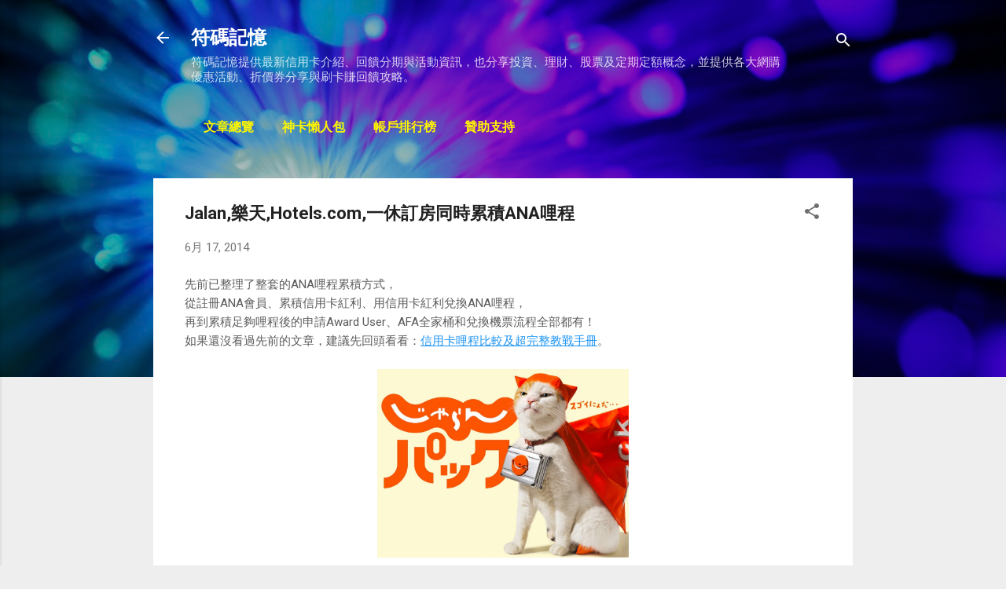

--- FILE ---
content_type: text/html; charset=UTF-8
request_url: https://www.ewdna.com/2014/02/jalan-rakuten-hotels-ana-miles.html
body_size: 36118
content:
<!DOCTYPE html>
<html dir='ltr' lang='zh-TW' xmlns='http://www.w3.org/1999/xhtml' xmlns:b='http://www.google.com/2005/gml/b' xmlns:data='http://www.google.com/2005/gml/data' xmlns:expr='http://www.google.com/2005/gml/expr'>
<head>
<meta content='width=device-width, initial-scale=1' name='viewport'/>
<!-- ewdna added fix title -->
<!-- <title><data:view.title.escaped/></title> -->
<title>Jalan,樂天,Hotels.com,一休訂房同時累積ANA哩程 @ 符碼記憶</title>
<!-- end added fix title -->
<meta content='text/html; charset=UTF-8' http-equiv='Content-Type'/>
<!-- Chrome, Firefox OS and Opera -->
<meta content='#eeeeee' name='theme-color'/>
<!-- Windows Phone -->
<meta content='#eeeeee' name='msapplication-navbutton-color'/>
<meta content='blogger' name='generator'/>
<link href='https://www.ewdna.com/favicon.ico' rel='icon' type='image/x-icon'/>
<link href='https://www.ewdna.com/2014/02/jalan-rakuten-hotels-ana-miles.html' rel='canonical'/>
<link rel="alternate" type="application/atom+xml" title="符碼記憶 - Atom" href="https://www.ewdna.com/feeds/posts/default" />
<link rel="alternate" type="application/rss+xml" title="符碼記憶 - RSS" href="https://www.ewdna.com/feeds/posts/default?alt=rss" />
<link rel="service.post" type="application/atom+xml" title="符碼記憶 - Atom" href="https://www.blogger.com/feeds/299636793008691962/posts/default" />

<link rel="alternate" type="application/atom+xml" title="符碼記憶 - Atom" href="https://www.ewdna.com/feeds/3543213632219853878/comments/default" />
<!--Can't find substitution for tag [blog.ieCssRetrofitLinks]-->
<link href='https://blogger.googleusercontent.com/img/b/R29vZ2xl/AVvXsEiB9vYO5lFArYLJwM4xdUtXSKCMrN5dRbLzNd5UkMP-LwFdH0HRzCdBh1FZrwkHzynBOE-qPetw6zr86drMSNGMqxgLvqmwNCmoXtvJG-i9S9S8h0obdpYkFq2oYykotZS7iaJ8mxim33U6/s1600/jalan.jpg' rel='image_src'/>
<meta content='既然要累積哩程，那麼這篇再教大家怎麼一魚三吃！一筆住宿費用同時累積Jalan點數、透過Jalan訂房累積ANA哩程、用信用卡付款紅利再換ANA哩程！Jalan,樂天,Hotels.com,一休訂房全都適用喔！' name='description'/>
<meta content='https://www.ewdna.com/2014/02/jalan-rakuten-hotels-ana-miles.html' property='og:url'/>
<meta content='Jalan,樂天,Hotels.com,一休訂房同時累積ANA哩程' property='og:title'/>
<meta content='既然要累積哩程，那麼這篇再教大家怎麼一魚三吃！一筆住宿費用同時累積Jalan點數、透過Jalan訂房累積ANA哩程、用信用卡付款紅利再換ANA哩程！Jalan,樂天,Hotels.com,一休訂房全都適用喔！' property='og:description'/>
<meta content='https://blogger.googleusercontent.com/img/b/R29vZ2xl/AVvXsEiB9vYO5lFArYLJwM4xdUtXSKCMrN5dRbLzNd5UkMP-LwFdH0HRzCdBh1FZrwkHzynBOE-qPetw6zr86drMSNGMqxgLvqmwNCmoXtvJG-i9S9S8h0obdpYkFq2oYykotZS7iaJ8mxim33U6/w1200-h630-p-k-no-nu/jalan.jpg' property='og:image'/>
<style type='text/css'>@font-face{font-family:'Damion';font-style:normal;font-weight:400;font-display:swap;src:url(//fonts.gstatic.com/s/damion/v15/hv-XlzJ3KEUe_YZkZGw2EzJwV9J-.woff2)format('woff2');unicode-range:U+0100-02BA,U+02BD-02C5,U+02C7-02CC,U+02CE-02D7,U+02DD-02FF,U+0304,U+0308,U+0329,U+1D00-1DBF,U+1E00-1E9F,U+1EF2-1EFF,U+2020,U+20A0-20AB,U+20AD-20C0,U+2113,U+2C60-2C7F,U+A720-A7FF;}@font-face{font-family:'Damion';font-style:normal;font-weight:400;font-display:swap;src:url(//fonts.gstatic.com/s/damion/v15/hv-XlzJ3KEUe_YZkamw2EzJwVw.woff2)format('woff2');unicode-range:U+0000-00FF,U+0131,U+0152-0153,U+02BB-02BC,U+02C6,U+02DA,U+02DC,U+0304,U+0308,U+0329,U+2000-206F,U+20AC,U+2122,U+2191,U+2193,U+2212,U+2215,U+FEFF,U+FFFD;}@font-face{font-family:'Playfair Display';font-style:normal;font-weight:900;font-display:swap;src:url(//fonts.gstatic.com/s/playfairdisplay/v40/nuFvD-vYSZviVYUb_rj3ij__anPXJzDwcbmjWBN2PKfsunDTbtPK-F2qC0usEw.woff2)format('woff2');unicode-range:U+0301,U+0400-045F,U+0490-0491,U+04B0-04B1,U+2116;}@font-face{font-family:'Playfair Display';font-style:normal;font-weight:900;font-display:swap;src:url(//fonts.gstatic.com/s/playfairdisplay/v40/nuFvD-vYSZviVYUb_rj3ij__anPXJzDwcbmjWBN2PKfsunDYbtPK-F2qC0usEw.woff2)format('woff2');unicode-range:U+0102-0103,U+0110-0111,U+0128-0129,U+0168-0169,U+01A0-01A1,U+01AF-01B0,U+0300-0301,U+0303-0304,U+0308-0309,U+0323,U+0329,U+1EA0-1EF9,U+20AB;}@font-face{font-family:'Playfair Display';font-style:normal;font-weight:900;font-display:swap;src:url(//fonts.gstatic.com/s/playfairdisplay/v40/nuFvD-vYSZviVYUb_rj3ij__anPXJzDwcbmjWBN2PKfsunDZbtPK-F2qC0usEw.woff2)format('woff2');unicode-range:U+0100-02BA,U+02BD-02C5,U+02C7-02CC,U+02CE-02D7,U+02DD-02FF,U+0304,U+0308,U+0329,U+1D00-1DBF,U+1E00-1E9F,U+1EF2-1EFF,U+2020,U+20A0-20AB,U+20AD-20C0,U+2113,U+2C60-2C7F,U+A720-A7FF;}@font-face{font-family:'Playfair Display';font-style:normal;font-weight:900;font-display:swap;src:url(//fonts.gstatic.com/s/playfairdisplay/v40/nuFvD-vYSZviVYUb_rj3ij__anPXJzDwcbmjWBN2PKfsunDXbtPK-F2qC0s.woff2)format('woff2');unicode-range:U+0000-00FF,U+0131,U+0152-0153,U+02BB-02BC,U+02C6,U+02DA,U+02DC,U+0304,U+0308,U+0329,U+2000-206F,U+20AC,U+2122,U+2191,U+2193,U+2212,U+2215,U+FEFF,U+FFFD;}@font-face{font-family:'Roboto';font-style:italic;font-weight:300;font-stretch:100%;font-display:swap;src:url(//fonts.gstatic.com/s/roboto/v50/KFOKCnqEu92Fr1Mu53ZEC9_Vu3r1gIhOszmOClHrs6ljXfMMLt_QuAX-k3Yi128m0kN2.woff2)format('woff2');unicode-range:U+0460-052F,U+1C80-1C8A,U+20B4,U+2DE0-2DFF,U+A640-A69F,U+FE2E-FE2F;}@font-face{font-family:'Roboto';font-style:italic;font-weight:300;font-stretch:100%;font-display:swap;src:url(//fonts.gstatic.com/s/roboto/v50/KFOKCnqEu92Fr1Mu53ZEC9_Vu3r1gIhOszmOClHrs6ljXfMMLt_QuAz-k3Yi128m0kN2.woff2)format('woff2');unicode-range:U+0301,U+0400-045F,U+0490-0491,U+04B0-04B1,U+2116;}@font-face{font-family:'Roboto';font-style:italic;font-weight:300;font-stretch:100%;font-display:swap;src:url(//fonts.gstatic.com/s/roboto/v50/KFOKCnqEu92Fr1Mu53ZEC9_Vu3r1gIhOszmOClHrs6ljXfMMLt_QuAT-k3Yi128m0kN2.woff2)format('woff2');unicode-range:U+1F00-1FFF;}@font-face{font-family:'Roboto';font-style:italic;font-weight:300;font-stretch:100%;font-display:swap;src:url(//fonts.gstatic.com/s/roboto/v50/KFOKCnqEu92Fr1Mu53ZEC9_Vu3r1gIhOszmOClHrs6ljXfMMLt_QuAv-k3Yi128m0kN2.woff2)format('woff2');unicode-range:U+0370-0377,U+037A-037F,U+0384-038A,U+038C,U+038E-03A1,U+03A3-03FF;}@font-face{font-family:'Roboto';font-style:italic;font-weight:300;font-stretch:100%;font-display:swap;src:url(//fonts.gstatic.com/s/roboto/v50/KFOKCnqEu92Fr1Mu53ZEC9_Vu3r1gIhOszmOClHrs6ljXfMMLt_QuHT-k3Yi128m0kN2.woff2)format('woff2');unicode-range:U+0302-0303,U+0305,U+0307-0308,U+0310,U+0312,U+0315,U+031A,U+0326-0327,U+032C,U+032F-0330,U+0332-0333,U+0338,U+033A,U+0346,U+034D,U+0391-03A1,U+03A3-03A9,U+03B1-03C9,U+03D1,U+03D5-03D6,U+03F0-03F1,U+03F4-03F5,U+2016-2017,U+2034-2038,U+203C,U+2040,U+2043,U+2047,U+2050,U+2057,U+205F,U+2070-2071,U+2074-208E,U+2090-209C,U+20D0-20DC,U+20E1,U+20E5-20EF,U+2100-2112,U+2114-2115,U+2117-2121,U+2123-214F,U+2190,U+2192,U+2194-21AE,U+21B0-21E5,U+21F1-21F2,U+21F4-2211,U+2213-2214,U+2216-22FF,U+2308-230B,U+2310,U+2319,U+231C-2321,U+2336-237A,U+237C,U+2395,U+239B-23B7,U+23D0,U+23DC-23E1,U+2474-2475,U+25AF,U+25B3,U+25B7,U+25BD,U+25C1,U+25CA,U+25CC,U+25FB,U+266D-266F,U+27C0-27FF,U+2900-2AFF,U+2B0E-2B11,U+2B30-2B4C,U+2BFE,U+3030,U+FF5B,U+FF5D,U+1D400-1D7FF,U+1EE00-1EEFF;}@font-face{font-family:'Roboto';font-style:italic;font-weight:300;font-stretch:100%;font-display:swap;src:url(//fonts.gstatic.com/s/roboto/v50/KFOKCnqEu92Fr1Mu53ZEC9_Vu3r1gIhOszmOClHrs6ljXfMMLt_QuGb-k3Yi128m0kN2.woff2)format('woff2');unicode-range:U+0001-000C,U+000E-001F,U+007F-009F,U+20DD-20E0,U+20E2-20E4,U+2150-218F,U+2190,U+2192,U+2194-2199,U+21AF,U+21E6-21F0,U+21F3,U+2218-2219,U+2299,U+22C4-22C6,U+2300-243F,U+2440-244A,U+2460-24FF,U+25A0-27BF,U+2800-28FF,U+2921-2922,U+2981,U+29BF,U+29EB,U+2B00-2BFF,U+4DC0-4DFF,U+FFF9-FFFB,U+10140-1018E,U+10190-1019C,U+101A0,U+101D0-101FD,U+102E0-102FB,U+10E60-10E7E,U+1D2C0-1D2D3,U+1D2E0-1D37F,U+1F000-1F0FF,U+1F100-1F1AD,U+1F1E6-1F1FF,U+1F30D-1F30F,U+1F315,U+1F31C,U+1F31E,U+1F320-1F32C,U+1F336,U+1F378,U+1F37D,U+1F382,U+1F393-1F39F,U+1F3A7-1F3A8,U+1F3AC-1F3AF,U+1F3C2,U+1F3C4-1F3C6,U+1F3CA-1F3CE,U+1F3D4-1F3E0,U+1F3ED,U+1F3F1-1F3F3,U+1F3F5-1F3F7,U+1F408,U+1F415,U+1F41F,U+1F426,U+1F43F,U+1F441-1F442,U+1F444,U+1F446-1F449,U+1F44C-1F44E,U+1F453,U+1F46A,U+1F47D,U+1F4A3,U+1F4B0,U+1F4B3,U+1F4B9,U+1F4BB,U+1F4BF,U+1F4C8-1F4CB,U+1F4D6,U+1F4DA,U+1F4DF,U+1F4E3-1F4E6,U+1F4EA-1F4ED,U+1F4F7,U+1F4F9-1F4FB,U+1F4FD-1F4FE,U+1F503,U+1F507-1F50B,U+1F50D,U+1F512-1F513,U+1F53E-1F54A,U+1F54F-1F5FA,U+1F610,U+1F650-1F67F,U+1F687,U+1F68D,U+1F691,U+1F694,U+1F698,U+1F6AD,U+1F6B2,U+1F6B9-1F6BA,U+1F6BC,U+1F6C6-1F6CF,U+1F6D3-1F6D7,U+1F6E0-1F6EA,U+1F6F0-1F6F3,U+1F6F7-1F6FC,U+1F700-1F7FF,U+1F800-1F80B,U+1F810-1F847,U+1F850-1F859,U+1F860-1F887,U+1F890-1F8AD,U+1F8B0-1F8BB,U+1F8C0-1F8C1,U+1F900-1F90B,U+1F93B,U+1F946,U+1F984,U+1F996,U+1F9E9,U+1FA00-1FA6F,U+1FA70-1FA7C,U+1FA80-1FA89,U+1FA8F-1FAC6,U+1FACE-1FADC,U+1FADF-1FAE9,U+1FAF0-1FAF8,U+1FB00-1FBFF;}@font-face{font-family:'Roboto';font-style:italic;font-weight:300;font-stretch:100%;font-display:swap;src:url(//fonts.gstatic.com/s/roboto/v50/KFOKCnqEu92Fr1Mu53ZEC9_Vu3r1gIhOszmOClHrs6ljXfMMLt_QuAf-k3Yi128m0kN2.woff2)format('woff2');unicode-range:U+0102-0103,U+0110-0111,U+0128-0129,U+0168-0169,U+01A0-01A1,U+01AF-01B0,U+0300-0301,U+0303-0304,U+0308-0309,U+0323,U+0329,U+1EA0-1EF9,U+20AB;}@font-face{font-family:'Roboto';font-style:italic;font-weight:300;font-stretch:100%;font-display:swap;src:url(//fonts.gstatic.com/s/roboto/v50/KFOKCnqEu92Fr1Mu53ZEC9_Vu3r1gIhOszmOClHrs6ljXfMMLt_QuAb-k3Yi128m0kN2.woff2)format('woff2');unicode-range:U+0100-02BA,U+02BD-02C5,U+02C7-02CC,U+02CE-02D7,U+02DD-02FF,U+0304,U+0308,U+0329,U+1D00-1DBF,U+1E00-1E9F,U+1EF2-1EFF,U+2020,U+20A0-20AB,U+20AD-20C0,U+2113,U+2C60-2C7F,U+A720-A7FF;}@font-face{font-family:'Roboto';font-style:italic;font-weight:300;font-stretch:100%;font-display:swap;src:url(//fonts.gstatic.com/s/roboto/v50/KFOKCnqEu92Fr1Mu53ZEC9_Vu3r1gIhOszmOClHrs6ljXfMMLt_QuAj-k3Yi128m0g.woff2)format('woff2');unicode-range:U+0000-00FF,U+0131,U+0152-0153,U+02BB-02BC,U+02C6,U+02DA,U+02DC,U+0304,U+0308,U+0329,U+2000-206F,U+20AC,U+2122,U+2191,U+2193,U+2212,U+2215,U+FEFF,U+FFFD;}@font-face{font-family:'Roboto';font-style:normal;font-weight:400;font-stretch:100%;font-display:swap;src:url(//fonts.gstatic.com/s/roboto/v50/KFO7CnqEu92Fr1ME7kSn66aGLdTylUAMa3GUBHMdazTgWw.woff2)format('woff2');unicode-range:U+0460-052F,U+1C80-1C8A,U+20B4,U+2DE0-2DFF,U+A640-A69F,U+FE2E-FE2F;}@font-face{font-family:'Roboto';font-style:normal;font-weight:400;font-stretch:100%;font-display:swap;src:url(//fonts.gstatic.com/s/roboto/v50/KFO7CnqEu92Fr1ME7kSn66aGLdTylUAMa3iUBHMdazTgWw.woff2)format('woff2');unicode-range:U+0301,U+0400-045F,U+0490-0491,U+04B0-04B1,U+2116;}@font-face{font-family:'Roboto';font-style:normal;font-weight:400;font-stretch:100%;font-display:swap;src:url(//fonts.gstatic.com/s/roboto/v50/KFO7CnqEu92Fr1ME7kSn66aGLdTylUAMa3CUBHMdazTgWw.woff2)format('woff2');unicode-range:U+1F00-1FFF;}@font-face{font-family:'Roboto';font-style:normal;font-weight:400;font-stretch:100%;font-display:swap;src:url(//fonts.gstatic.com/s/roboto/v50/KFO7CnqEu92Fr1ME7kSn66aGLdTylUAMa3-UBHMdazTgWw.woff2)format('woff2');unicode-range:U+0370-0377,U+037A-037F,U+0384-038A,U+038C,U+038E-03A1,U+03A3-03FF;}@font-face{font-family:'Roboto';font-style:normal;font-weight:400;font-stretch:100%;font-display:swap;src:url(//fonts.gstatic.com/s/roboto/v50/KFO7CnqEu92Fr1ME7kSn66aGLdTylUAMawCUBHMdazTgWw.woff2)format('woff2');unicode-range:U+0302-0303,U+0305,U+0307-0308,U+0310,U+0312,U+0315,U+031A,U+0326-0327,U+032C,U+032F-0330,U+0332-0333,U+0338,U+033A,U+0346,U+034D,U+0391-03A1,U+03A3-03A9,U+03B1-03C9,U+03D1,U+03D5-03D6,U+03F0-03F1,U+03F4-03F5,U+2016-2017,U+2034-2038,U+203C,U+2040,U+2043,U+2047,U+2050,U+2057,U+205F,U+2070-2071,U+2074-208E,U+2090-209C,U+20D0-20DC,U+20E1,U+20E5-20EF,U+2100-2112,U+2114-2115,U+2117-2121,U+2123-214F,U+2190,U+2192,U+2194-21AE,U+21B0-21E5,U+21F1-21F2,U+21F4-2211,U+2213-2214,U+2216-22FF,U+2308-230B,U+2310,U+2319,U+231C-2321,U+2336-237A,U+237C,U+2395,U+239B-23B7,U+23D0,U+23DC-23E1,U+2474-2475,U+25AF,U+25B3,U+25B7,U+25BD,U+25C1,U+25CA,U+25CC,U+25FB,U+266D-266F,U+27C0-27FF,U+2900-2AFF,U+2B0E-2B11,U+2B30-2B4C,U+2BFE,U+3030,U+FF5B,U+FF5D,U+1D400-1D7FF,U+1EE00-1EEFF;}@font-face{font-family:'Roboto';font-style:normal;font-weight:400;font-stretch:100%;font-display:swap;src:url(//fonts.gstatic.com/s/roboto/v50/KFO7CnqEu92Fr1ME7kSn66aGLdTylUAMaxKUBHMdazTgWw.woff2)format('woff2');unicode-range:U+0001-000C,U+000E-001F,U+007F-009F,U+20DD-20E0,U+20E2-20E4,U+2150-218F,U+2190,U+2192,U+2194-2199,U+21AF,U+21E6-21F0,U+21F3,U+2218-2219,U+2299,U+22C4-22C6,U+2300-243F,U+2440-244A,U+2460-24FF,U+25A0-27BF,U+2800-28FF,U+2921-2922,U+2981,U+29BF,U+29EB,U+2B00-2BFF,U+4DC0-4DFF,U+FFF9-FFFB,U+10140-1018E,U+10190-1019C,U+101A0,U+101D0-101FD,U+102E0-102FB,U+10E60-10E7E,U+1D2C0-1D2D3,U+1D2E0-1D37F,U+1F000-1F0FF,U+1F100-1F1AD,U+1F1E6-1F1FF,U+1F30D-1F30F,U+1F315,U+1F31C,U+1F31E,U+1F320-1F32C,U+1F336,U+1F378,U+1F37D,U+1F382,U+1F393-1F39F,U+1F3A7-1F3A8,U+1F3AC-1F3AF,U+1F3C2,U+1F3C4-1F3C6,U+1F3CA-1F3CE,U+1F3D4-1F3E0,U+1F3ED,U+1F3F1-1F3F3,U+1F3F5-1F3F7,U+1F408,U+1F415,U+1F41F,U+1F426,U+1F43F,U+1F441-1F442,U+1F444,U+1F446-1F449,U+1F44C-1F44E,U+1F453,U+1F46A,U+1F47D,U+1F4A3,U+1F4B0,U+1F4B3,U+1F4B9,U+1F4BB,U+1F4BF,U+1F4C8-1F4CB,U+1F4D6,U+1F4DA,U+1F4DF,U+1F4E3-1F4E6,U+1F4EA-1F4ED,U+1F4F7,U+1F4F9-1F4FB,U+1F4FD-1F4FE,U+1F503,U+1F507-1F50B,U+1F50D,U+1F512-1F513,U+1F53E-1F54A,U+1F54F-1F5FA,U+1F610,U+1F650-1F67F,U+1F687,U+1F68D,U+1F691,U+1F694,U+1F698,U+1F6AD,U+1F6B2,U+1F6B9-1F6BA,U+1F6BC,U+1F6C6-1F6CF,U+1F6D3-1F6D7,U+1F6E0-1F6EA,U+1F6F0-1F6F3,U+1F6F7-1F6FC,U+1F700-1F7FF,U+1F800-1F80B,U+1F810-1F847,U+1F850-1F859,U+1F860-1F887,U+1F890-1F8AD,U+1F8B0-1F8BB,U+1F8C0-1F8C1,U+1F900-1F90B,U+1F93B,U+1F946,U+1F984,U+1F996,U+1F9E9,U+1FA00-1FA6F,U+1FA70-1FA7C,U+1FA80-1FA89,U+1FA8F-1FAC6,U+1FACE-1FADC,U+1FADF-1FAE9,U+1FAF0-1FAF8,U+1FB00-1FBFF;}@font-face{font-family:'Roboto';font-style:normal;font-weight:400;font-stretch:100%;font-display:swap;src:url(//fonts.gstatic.com/s/roboto/v50/KFO7CnqEu92Fr1ME7kSn66aGLdTylUAMa3OUBHMdazTgWw.woff2)format('woff2');unicode-range:U+0102-0103,U+0110-0111,U+0128-0129,U+0168-0169,U+01A0-01A1,U+01AF-01B0,U+0300-0301,U+0303-0304,U+0308-0309,U+0323,U+0329,U+1EA0-1EF9,U+20AB;}@font-face{font-family:'Roboto';font-style:normal;font-weight:400;font-stretch:100%;font-display:swap;src:url(//fonts.gstatic.com/s/roboto/v50/KFO7CnqEu92Fr1ME7kSn66aGLdTylUAMa3KUBHMdazTgWw.woff2)format('woff2');unicode-range:U+0100-02BA,U+02BD-02C5,U+02C7-02CC,U+02CE-02D7,U+02DD-02FF,U+0304,U+0308,U+0329,U+1D00-1DBF,U+1E00-1E9F,U+1EF2-1EFF,U+2020,U+20A0-20AB,U+20AD-20C0,U+2113,U+2C60-2C7F,U+A720-A7FF;}@font-face{font-family:'Roboto';font-style:normal;font-weight:400;font-stretch:100%;font-display:swap;src:url(//fonts.gstatic.com/s/roboto/v50/KFO7CnqEu92Fr1ME7kSn66aGLdTylUAMa3yUBHMdazQ.woff2)format('woff2');unicode-range:U+0000-00FF,U+0131,U+0152-0153,U+02BB-02BC,U+02C6,U+02DA,U+02DC,U+0304,U+0308,U+0329,U+2000-206F,U+20AC,U+2122,U+2191,U+2193,U+2212,U+2215,U+FEFF,U+FFFD;}@font-face{font-family:'Roboto';font-style:normal;font-weight:700;font-stretch:100%;font-display:swap;src:url(//fonts.gstatic.com/s/roboto/v50/KFO7CnqEu92Fr1ME7kSn66aGLdTylUAMa3GUBHMdazTgWw.woff2)format('woff2');unicode-range:U+0460-052F,U+1C80-1C8A,U+20B4,U+2DE0-2DFF,U+A640-A69F,U+FE2E-FE2F;}@font-face{font-family:'Roboto';font-style:normal;font-weight:700;font-stretch:100%;font-display:swap;src:url(//fonts.gstatic.com/s/roboto/v50/KFO7CnqEu92Fr1ME7kSn66aGLdTylUAMa3iUBHMdazTgWw.woff2)format('woff2');unicode-range:U+0301,U+0400-045F,U+0490-0491,U+04B0-04B1,U+2116;}@font-face{font-family:'Roboto';font-style:normal;font-weight:700;font-stretch:100%;font-display:swap;src:url(//fonts.gstatic.com/s/roboto/v50/KFO7CnqEu92Fr1ME7kSn66aGLdTylUAMa3CUBHMdazTgWw.woff2)format('woff2');unicode-range:U+1F00-1FFF;}@font-face{font-family:'Roboto';font-style:normal;font-weight:700;font-stretch:100%;font-display:swap;src:url(//fonts.gstatic.com/s/roboto/v50/KFO7CnqEu92Fr1ME7kSn66aGLdTylUAMa3-UBHMdazTgWw.woff2)format('woff2');unicode-range:U+0370-0377,U+037A-037F,U+0384-038A,U+038C,U+038E-03A1,U+03A3-03FF;}@font-face{font-family:'Roboto';font-style:normal;font-weight:700;font-stretch:100%;font-display:swap;src:url(//fonts.gstatic.com/s/roboto/v50/KFO7CnqEu92Fr1ME7kSn66aGLdTylUAMawCUBHMdazTgWw.woff2)format('woff2');unicode-range:U+0302-0303,U+0305,U+0307-0308,U+0310,U+0312,U+0315,U+031A,U+0326-0327,U+032C,U+032F-0330,U+0332-0333,U+0338,U+033A,U+0346,U+034D,U+0391-03A1,U+03A3-03A9,U+03B1-03C9,U+03D1,U+03D5-03D6,U+03F0-03F1,U+03F4-03F5,U+2016-2017,U+2034-2038,U+203C,U+2040,U+2043,U+2047,U+2050,U+2057,U+205F,U+2070-2071,U+2074-208E,U+2090-209C,U+20D0-20DC,U+20E1,U+20E5-20EF,U+2100-2112,U+2114-2115,U+2117-2121,U+2123-214F,U+2190,U+2192,U+2194-21AE,U+21B0-21E5,U+21F1-21F2,U+21F4-2211,U+2213-2214,U+2216-22FF,U+2308-230B,U+2310,U+2319,U+231C-2321,U+2336-237A,U+237C,U+2395,U+239B-23B7,U+23D0,U+23DC-23E1,U+2474-2475,U+25AF,U+25B3,U+25B7,U+25BD,U+25C1,U+25CA,U+25CC,U+25FB,U+266D-266F,U+27C0-27FF,U+2900-2AFF,U+2B0E-2B11,U+2B30-2B4C,U+2BFE,U+3030,U+FF5B,U+FF5D,U+1D400-1D7FF,U+1EE00-1EEFF;}@font-face{font-family:'Roboto';font-style:normal;font-weight:700;font-stretch:100%;font-display:swap;src:url(//fonts.gstatic.com/s/roboto/v50/KFO7CnqEu92Fr1ME7kSn66aGLdTylUAMaxKUBHMdazTgWw.woff2)format('woff2');unicode-range:U+0001-000C,U+000E-001F,U+007F-009F,U+20DD-20E0,U+20E2-20E4,U+2150-218F,U+2190,U+2192,U+2194-2199,U+21AF,U+21E6-21F0,U+21F3,U+2218-2219,U+2299,U+22C4-22C6,U+2300-243F,U+2440-244A,U+2460-24FF,U+25A0-27BF,U+2800-28FF,U+2921-2922,U+2981,U+29BF,U+29EB,U+2B00-2BFF,U+4DC0-4DFF,U+FFF9-FFFB,U+10140-1018E,U+10190-1019C,U+101A0,U+101D0-101FD,U+102E0-102FB,U+10E60-10E7E,U+1D2C0-1D2D3,U+1D2E0-1D37F,U+1F000-1F0FF,U+1F100-1F1AD,U+1F1E6-1F1FF,U+1F30D-1F30F,U+1F315,U+1F31C,U+1F31E,U+1F320-1F32C,U+1F336,U+1F378,U+1F37D,U+1F382,U+1F393-1F39F,U+1F3A7-1F3A8,U+1F3AC-1F3AF,U+1F3C2,U+1F3C4-1F3C6,U+1F3CA-1F3CE,U+1F3D4-1F3E0,U+1F3ED,U+1F3F1-1F3F3,U+1F3F5-1F3F7,U+1F408,U+1F415,U+1F41F,U+1F426,U+1F43F,U+1F441-1F442,U+1F444,U+1F446-1F449,U+1F44C-1F44E,U+1F453,U+1F46A,U+1F47D,U+1F4A3,U+1F4B0,U+1F4B3,U+1F4B9,U+1F4BB,U+1F4BF,U+1F4C8-1F4CB,U+1F4D6,U+1F4DA,U+1F4DF,U+1F4E3-1F4E6,U+1F4EA-1F4ED,U+1F4F7,U+1F4F9-1F4FB,U+1F4FD-1F4FE,U+1F503,U+1F507-1F50B,U+1F50D,U+1F512-1F513,U+1F53E-1F54A,U+1F54F-1F5FA,U+1F610,U+1F650-1F67F,U+1F687,U+1F68D,U+1F691,U+1F694,U+1F698,U+1F6AD,U+1F6B2,U+1F6B9-1F6BA,U+1F6BC,U+1F6C6-1F6CF,U+1F6D3-1F6D7,U+1F6E0-1F6EA,U+1F6F0-1F6F3,U+1F6F7-1F6FC,U+1F700-1F7FF,U+1F800-1F80B,U+1F810-1F847,U+1F850-1F859,U+1F860-1F887,U+1F890-1F8AD,U+1F8B0-1F8BB,U+1F8C0-1F8C1,U+1F900-1F90B,U+1F93B,U+1F946,U+1F984,U+1F996,U+1F9E9,U+1FA00-1FA6F,U+1FA70-1FA7C,U+1FA80-1FA89,U+1FA8F-1FAC6,U+1FACE-1FADC,U+1FADF-1FAE9,U+1FAF0-1FAF8,U+1FB00-1FBFF;}@font-face{font-family:'Roboto';font-style:normal;font-weight:700;font-stretch:100%;font-display:swap;src:url(//fonts.gstatic.com/s/roboto/v50/KFO7CnqEu92Fr1ME7kSn66aGLdTylUAMa3OUBHMdazTgWw.woff2)format('woff2');unicode-range:U+0102-0103,U+0110-0111,U+0128-0129,U+0168-0169,U+01A0-01A1,U+01AF-01B0,U+0300-0301,U+0303-0304,U+0308-0309,U+0323,U+0329,U+1EA0-1EF9,U+20AB;}@font-face{font-family:'Roboto';font-style:normal;font-weight:700;font-stretch:100%;font-display:swap;src:url(//fonts.gstatic.com/s/roboto/v50/KFO7CnqEu92Fr1ME7kSn66aGLdTylUAMa3KUBHMdazTgWw.woff2)format('woff2');unicode-range:U+0100-02BA,U+02BD-02C5,U+02C7-02CC,U+02CE-02D7,U+02DD-02FF,U+0304,U+0308,U+0329,U+1D00-1DBF,U+1E00-1E9F,U+1EF2-1EFF,U+2020,U+20A0-20AB,U+20AD-20C0,U+2113,U+2C60-2C7F,U+A720-A7FF;}@font-face{font-family:'Roboto';font-style:normal;font-weight:700;font-stretch:100%;font-display:swap;src:url(//fonts.gstatic.com/s/roboto/v50/KFO7CnqEu92Fr1ME7kSn66aGLdTylUAMa3yUBHMdazQ.woff2)format('woff2');unicode-range:U+0000-00FF,U+0131,U+0152-0153,U+02BB-02BC,U+02C6,U+02DA,U+02DC,U+0304,U+0308,U+0329,U+2000-206F,U+20AC,U+2122,U+2191,U+2193,U+2212,U+2215,U+FEFF,U+FFFD;}</style>
<style id='page-skin-1' type='text/css'><!--
/*! normalize.css v3.0.1 | MIT License | git.io/normalize */html{font-family:sans-serif;-ms-text-size-adjust:100%;-webkit-text-size-adjust:100%}body{margin:0}article,aside,details,figcaption,figure,footer,header,hgroup,main,nav,section,summary{display:block}audio,canvas,progress,video{display:inline-block;vertical-align:baseline}audio:not([controls]){display:none;height:0}[hidden],template{display:none}a{background:transparent}a:active,a:hover{outline:0}abbr[title]{border-bottom:1px dotted}b,strong{font-weight:bold}dfn{font-style:italic}h1{font-size:2em;margin:.67em 0}mark{background:#ff0;color:#000}small{font-size:80%}sub,sup{font-size:75%;line-height:0;position:relative;vertical-align:baseline}sup{top:-0.5em}sub{bottom:-0.25em}img{border:0}svg:not(:root){overflow:hidden}figure{margin:1em 40px}hr{-moz-box-sizing:content-box;box-sizing:content-box;height:0}pre{overflow:auto}code,kbd,pre,samp{font-family:monospace,monospace;font-size:1em}button,input,optgroup,select,textarea{color:inherit;font:inherit;margin:0}button{overflow:visible}button,select{text-transform:none}button,html input[type="button"],input[type="reset"],input[type="submit"]{-webkit-appearance:button;cursor:pointer}button[disabled],html input[disabled]{cursor:default}button::-moz-focus-inner,input::-moz-focus-inner{border:0;padding:0}input{line-height:normal}input[type="checkbox"],input[type="radio"]{box-sizing:border-box;padding:0}input[type="number"]::-webkit-inner-spin-button,input[type="number"]::-webkit-outer-spin-button{height:auto}input[type="search"]{-webkit-appearance:textfield;-moz-box-sizing:content-box;-webkit-box-sizing:content-box;box-sizing:content-box}input[type="search"]::-webkit-search-cancel-button,input[type="search"]::-webkit-search-decoration{-webkit-appearance:none}fieldset{border:1px solid #c0c0c0;margin:0 2px;padding:.35em .625em .75em}legend{border:0;padding:0}textarea{overflow:auto}optgroup{font-weight:bold}table{border-collapse:collapse;border-spacing:0}td,th{padding:0}
/*!************************************************
* Blogger Template Style
* Name: Contempo
**************************************************/
body{
overflow-wrap:break-word;
word-break:break-word;
word-wrap:break-word
}
.hidden{
display:none
}
.invisible{
visibility:hidden
}
.container::after,.float-container::after{
clear:both;
content:"";
display:table
}
.clearboth{
clear:both
}
#comments .comment .comment-actions,.subscribe-popup .FollowByEmail .follow-by-email-submit,.widget.Profile .profile-link,.widget.Profile .profile-link.visit-profile{
background:0 0;
border:0;
box-shadow:none;
color:#2196f3;
cursor:pointer;
font-size:14px;
font-weight:700;
outline:0;
text-decoration:none;
text-transform:uppercase;
width:auto
}
.dim-overlay{
background-color:rgba(0,0,0,.54);
height:100vh;
left:0;
position:fixed;
top:0;
width:100%
}
#sharing-dim-overlay{
background-color:transparent
}
input::-ms-clear{
display:none
}
.blogger-logo,.svg-icon-24.blogger-logo{
fill:#ff9800;
opacity:1
}
.loading-spinner-large{
-webkit-animation:mspin-rotate 1.568s infinite linear;
animation:mspin-rotate 1.568s infinite linear;
height:48px;
overflow:hidden;
position:absolute;
width:48px;
z-index:200
}
.loading-spinner-large>div{
-webkit-animation:mspin-revrot 5332ms infinite steps(4);
animation:mspin-revrot 5332ms infinite steps(4)
}
.loading-spinner-large>div>div{
-webkit-animation:mspin-singlecolor-large-film 1333ms infinite steps(81);
animation:mspin-singlecolor-large-film 1333ms infinite steps(81);
background-size:100%;
height:48px;
width:3888px
}
.mspin-black-large>div>div,.mspin-grey_54-large>div>div{
background-image:url(https://www.blogblog.com/indie/mspin_black_large.svg)
}
.mspin-white-large>div>div{
background-image:url(https://www.blogblog.com/indie/mspin_white_large.svg)
}
.mspin-grey_54-large{
opacity:.54
}
@-webkit-keyframes mspin-singlecolor-large-film{
from{
-webkit-transform:translateX(0);
transform:translateX(0)
}
to{
-webkit-transform:translateX(-3888px);
transform:translateX(-3888px)
}
}
@keyframes mspin-singlecolor-large-film{
from{
-webkit-transform:translateX(0);
transform:translateX(0)
}
to{
-webkit-transform:translateX(-3888px);
transform:translateX(-3888px)
}
}
@-webkit-keyframes mspin-rotate{
from{
-webkit-transform:rotate(0);
transform:rotate(0)
}
to{
-webkit-transform:rotate(360deg);
transform:rotate(360deg)
}
}
@keyframes mspin-rotate{
from{
-webkit-transform:rotate(0);
transform:rotate(0)
}
to{
-webkit-transform:rotate(360deg);
transform:rotate(360deg)
}
}
@-webkit-keyframes mspin-revrot{
from{
-webkit-transform:rotate(0);
transform:rotate(0)
}
to{
-webkit-transform:rotate(-360deg);
transform:rotate(-360deg)
}
}
@keyframes mspin-revrot{
from{
-webkit-transform:rotate(0);
transform:rotate(0)
}
to{
-webkit-transform:rotate(-360deg);
transform:rotate(-360deg)
}
}
.skip-navigation{
background-color:#fff;
box-sizing:border-box;
color:#000;
display:block;
height:0;
left:0;
line-height:50px;
overflow:hidden;
padding-top:0;
position:fixed;
text-align:center;
top:0;
-webkit-transition:box-shadow .3s,height .3s,padding-top .3s;
transition:box-shadow .3s,height .3s,padding-top .3s;
width:100%;
z-index:900
}
.skip-navigation:focus{
box-shadow:0 4px 5px 0 rgba(0,0,0,.14),0 1px 10px 0 rgba(0,0,0,.12),0 2px 4px -1px rgba(0,0,0,.2);
height:50px
}
#main{
outline:0
}
.main-heading{
position:absolute;
clip:rect(1px,1px,1px,1px);
padding:0;
border:0;
height:1px;
width:1px;
overflow:hidden
}
.Attribution{
margin-top:1em;
text-align:center
}
.Attribution .blogger img,.Attribution .blogger svg{
vertical-align:bottom
}
.Attribution .blogger img{
margin-right:.5em
}
.Attribution div{
line-height:24px;
margin-top:.5em
}
.Attribution .copyright,.Attribution .image-attribution{
font-size:.7em;
margin-top:1.5em
}
.BLOG_mobile_video_class{
display:none
}
.bg-photo{
background-attachment:scroll!important
}
body .CSS_LIGHTBOX{
z-index:900
}
.extendable .show-less,.extendable .show-more{
border-color:#2196f3;
color:#2196f3;
margin-top:8px
}
.extendable .show-less.hidden,.extendable .show-more.hidden{
display:none
}
.inline-ad{
display:none;
max-width:100%;
overflow:hidden
}
.adsbygoogle{
display:block
}
#cookieChoiceInfo{
bottom:0;
top:auto
}
iframe.b-hbp-video{
border:0
}
.post-body img{
max-width:100%
}
.post-body iframe{
max-width:100%
}
.post-body a[imageanchor="1"]{
display:inline-block
}
.byline{
margin-right:1em
}
.byline:last-child{
margin-right:0
}
.link-copied-dialog{
max-width:520px;
outline:0
}
.link-copied-dialog .modal-dialog-buttons{
margin-top:8px
}
.link-copied-dialog .goog-buttonset-default{
background:0 0;
border:0
}
.link-copied-dialog .goog-buttonset-default:focus{
outline:0
}
.paging-control-container{
margin-bottom:16px
}
.paging-control-container .paging-control{
display:inline-block
}
.paging-control-container .comment-range-text::after,.paging-control-container .paging-control{
color:#2196f3
}
.paging-control-container .comment-range-text,.paging-control-container .paging-control{
margin-right:8px
}
.paging-control-container .comment-range-text::after,.paging-control-container .paging-control::after{
content:"\b7";
cursor:default;
padding-left:8px;
pointer-events:none
}
.paging-control-container .comment-range-text:last-child::after,.paging-control-container .paging-control:last-child::after{
content:none
}
.byline.reactions iframe{
height:20px
}
.b-notification{
color:#000;
background-color:#fff;
border-bottom:solid 1px #000;
box-sizing:border-box;
padding:16px 32px;
text-align:center
}
.b-notification.visible{
-webkit-transition:margin-top .3s cubic-bezier(.4,0,.2,1);
transition:margin-top .3s cubic-bezier(.4,0,.2,1)
}
.b-notification.invisible{
position:absolute
}
.b-notification-close{
position:absolute;
right:8px;
top:8px
}
.no-posts-message{
line-height:40px;
text-align:center
}
@media screen and (max-width:800px){
body.item-view .post-body a[imageanchor="1"][style*="float: left;"],body.item-view .post-body a[imageanchor="1"][style*="float: right;"]{
float:none!important;
clear:none!important
}
body.item-view .post-body a[imageanchor="1"] img{
display:block;
height:auto;
margin:0 auto
}
body.item-view .post-body>.separator:first-child>a[imageanchor="1"]:first-child{
margin-top:20px
}
.post-body a[imageanchor]{
display:block
}
body.item-view .post-body a[imageanchor="1"]{
margin-left:0!important;
margin-right:0!important
}
body.item-view .post-body a[imageanchor="1"]+a[imageanchor="1"]{
margin-top:16px
}
}
.item-control{
display:none
}
#comments{
border-top:1px dashed rgba(0,0,0,.54);
margin-top:20px;
padding:20px
}
#comments .comment-thread ol{
margin:0;
padding-left:0;
padding-left:0
}
#comments .comment .comment-replybox-single,#comments .comment-thread .comment-replies{
margin-left:60px
}
#comments .comment-thread .thread-count{
display:none
}
#comments .comment{
list-style-type:none;
padding:0 0 30px;
position:relative
}
#comments .comment .comment{
padding-bottom:8px
}
.comment .avatar-image-container{
position:absolute
}
.comment .avatar-image-container img{
border-radius:50%
}
.avatar-image-container svg,.comment .avatar-image-container .avatar-icon{
border-radius:50%;
border:solid 1px #707070;
box-sizing:border-box;
fill:#707070;
height:35px;
margin:0;
padding:7px;
width:35px
}
.comment .comment-block{
margin-top:10px;
margin-left:60px;
padding-bottom:0
}
#comments .comment-author-header-wrapper{
margin-left:40px
}
#comments .comment .thread-expanded .comment-block{
padding-bottom:20px
}
#comments .comment .comment-header .user,#comments .comment .comment-header .user a{
color:#212121;
font-style:normal;
font-weight:700
}
#comments .comment .comment-actions{
bottom:0;
margin-bottom:15px;
position:absolute
}
#comments .comment .comment-actions>*{
margin-right:8px
}
#comments .comment .comment-header .datetime{
bottom:0;
color:rgba(33,33,33,.54);
display:inline-block;
font-size:13px;
font-style:italic;
margin-left:8px
}
#comments .comment .comment-footer .comment-timestamp a,#comments .comment .comment-header .datetime a{
color:rgba(33,33,33,.54)
}
#comments .comment .comment-content,.comment .comment-body{
margin-top:12px;
word-break:break-word
}
.comment-body{
margin-bottom:12px
}
#comments.embed[data-num-comments="0"]{
border:0;
margin-top:0;
padding-top:0
}
#comments.embed[data-num-comments="0"] #comment-post-message,#comments.embed[data-num-comments="0"] div.comment-form>p,#comments.embed[data-num-comments="0"] p.comment-footer{
display:none
}
#comment-editor-src{
display:none
}
.comments .comments-content .loadmore.loaded{
max-height:0;
opacity:0;
overflow:hidden
}
.extendable .remaining-items{
height:0;
overflow:hidden;
-webkit-transition:height .3s cubic-bezier(.4,0,.2,1);
transition:height .3s cubic-bezier(.4,0,.2,1)
}
.extendable .remaining-items.expanded{
height:auto
}
.svg-icon-24,.svg-icon-24-button{
cursor:pointer;
height:24px;
width:24px;
min-width:24px
}
.touch-icon{
margin:-12px;
padding:12px
}
.touch-icon:active,.touch-icon:focus{
background-color:rgba(153,153,153,.4);
border-radius:50%
}
svg:not(:root).touch-icon{
overflow:visible
}
html[dir=rtl] .rtl-reversible-icon{
-webkit-transform:scaleX(-1);
-ms-transform:scaleX(-1);
transform:scaleX(-1)
}
.svg-icon-24-button,.touch-icon-button{
background:0 0;
border:0;
margin:0;
outline:0;
padding:0
}
.touch-icon-button .touch-icon:active,.touch-icon-button .touch-icon:focus{
background-color:transparent
}
.touch-icon-button:active .touch-icon,.touch-icon-button:focus .touch-icon{
background-color:rgba(153,153,153,.4);
border-radius:50%
}
.Profile .default-avatar-wrapper .avatar-icon{
border-radius:50%;
border:solid 1px #707070;
box-sizing:border-box;
fill:#707070;
margin:0
}
.Profile .individual .default-avatar-wrapper .avatar-icon{
padding:25px
}
.Profile .individual .avatar-icon,.Profile .individual .profile-img{
height:120px;
width:120px
}
.Profile .team .default-avatar-wrapper .avatar-icon{
padding:8px
}
.Profile .team .avatar-icon,.Profile .team .default-avatar-wrapper,.Profile .team .profile-img{
height:40px;
width:40px
}
.snippet-container{
margin:0;
position:relative;
overflow:hidden
}
.snippet-fade{
bottom:0;
box-sizing:border-box;
position:absolute;
width:96px
}
.snippet-fade{
right:0
}
.snippet-fade:after{
content:"\2026"
}
.snippet-fade:after{
float:right
}
.post-bottom{
-webkit-box-align:center;
-webkit-align-items:center;
-ms-flex-align:center;
align-items:center;
display:-webkit-box;
display:-webkit-flex;
display:-ms-flexbox;
display:flex;
-webkit-flex-wrap:wrap;
-ms-flex-wrap:wrap;
flex-wrap:wrap
}
.post-footer{
-webkit-box-flex:1;
-webkit-flex:1 1 auto;
-ms-flex:1 1 auto;
flex:1 1 auto;
-webkit-flex-wrap:wrap;
-ms-flex-wrap:wrap;
flex-wrap:wrap;
-webkit-box-ordinal-group:2;
-webkit-order:1;
-ms-flex-order:1;
order:1
}
.post-footer>*{
-webkit-box-flex:0;
-webkit-flex:0 1 auto;
-ms-flex:0 1 auto;
flex:0 1 auto
}
.post-footer .byline:last-child{
margin-right:1em
}
.jump-link{
-webkit-box-flex:0;
-webkit-flex:0 0 auto;
-ms-flex:0 0 auto;
flex:0 0 auto;
-webkit-box-ordinal-group:3;
-webkit-order:2;
-ms-flex-order:2;
order:2
}
.centered-top-container.sticky{
left:0;
position:fixed;
right:0;
top:0;
width:auto;
z-index:50;
-webkit-transition-property:opacity,-webkit-transform;
transition-property:opacity,-webkit-transform;
transition-property:transform,opacity;
transition-property:transform,opacity,-webkit-transform;
-webkit-transition-duration:.2s;
transition-duration:.2s;
-webkit-transition-timing-function:cubic-bezier(.4,0,.2,1);
transition-timing-function:cubic-bezier(.4,0,.2,1)
}
.centered-top-placeholder{
display:none
}
.collapsed-header .centered-top-placeholder{
display:block
}
.centered-top-container .Header .replaced h1,.centered-top-placeholder .Header .replaced h1{
display:none
}
.centered-top-container.sticky .Header .replaced h1{
display:block
}
.centered-top-container.sticky .Header .header-widget{
background:0 0
}
.centered-top-container.sticky .Header .header-image-wrapper{
display:none
}
.centered-top-container img,.centered-top-placeholder img{
max-width:100%
}
.collapsible{
-webkit-transition:height .3s cubic-bezier(.4,0,.2,1);
transition:height .3s cubic-bezier(.4,0,.2,1)
}
.collapsible,.collapsible>summary{
display:block;
overflow:hidden
}
.collapsible>:not(summary){
display:none
}
.collapsible[open]>:not(summary){
display:block
}
.collapsible:focus,.collapsible>summary:focus{
outline:0
}
.collapsible>summary{
cursor:pointer;
display:block;
padding:0
}
.collapsible:focus>summary,.collapsible>summary:focus{
background-color:transparent
}
.collapsible>summary::-webkit-details-marker{
display:none
}
.collapsible-title{
-webkit-box-align:center;
-webkit-align-items:center;
-ms-flex-align:center;
align-items:center;
display:-webkit-box;
display:-webkit-flex;
display:-ms-flexbox;
display:flex
}
.collapsible-title .title{
-webkit-box-flex:1;
-webkit-flex:1 1 auto;
-ms-flex:1 1 auto;
flex:1 1 auto;
-webkit-box-ordinal-group:1;
-webkit-order:0;
-ms-flex-order:0;
order:0;
overflow:hidden;
text-overflow:ellipsis;
white-space:nowrap
}
.collapsible-title .chevron-down,.collapsible[open] .collapsible-title .chevron-up{
display:block
}
.collapsible-title .chevron-up,.collapsible[open] .collapsible-title .chevron-down{
display:none
}
.flat-button{
cursor:pointer;
display:inline-block;
font-weight:700;
text-transform:uppercase;
border-radius:2px;
padding:8px;
margin:-8px
}
.flat-icon-button{
background:0 0;
border:0;
margin:0;
outline:0;
padding:0;
margin:-12px;
padding:12px;
cursor:pointer;
box-sizing:content-box;
display:inline-block;
line-height:0
}
.flat-icon-button,.flat-icon-button .splash-wrapper{
border-radius:50%
}
.flat-icon-button .splash.animate{
-webkit-animation-duration:.3s;
animation-duration:.3s
}
.overflowable-container{
max-height:46px;
overflow:hidden;
position:relative
}
.overflow-button{
cursor:pointer
}
#overflowable-dim-overlay{
background:0 0
}
.overflow-popup{
box-shadow:0 2px 2px 0 rgba(0,0,0,.14),0 3px 1px -2px rgba(0,0,0,.2),0 1px 5px 0 rgba(0,0,0,.12);
background-color:#ffffff;
left:0;
max-width:calc(100% - 32px);
position:absolute;
top:0;
visibility:hidden;
z-index:101
}
.overflow-popup ul{
list-style:none
}
.overflow-popup .tabs li,.overflow-popup li{
display:block;
height:auto
}
.overflow-popup .tabs li{
padding-left:0;
padding-right:0
}
.overflow-button.hidden,.overflow-popup .tabs li.hidden,.overflow-popup li.hidden{
display:none
}
.pill-button{
background:0 0;
border:1px solid;
border-radius:12px;
cursor:pointer;
display:inline-block;
padding:4px 16px;
text-transform:uppercase
}
.ripple{
position:relative
}
.ripple>*{
z-index:1
}
.splash-wrapper{
bottom:0;
left:0;
overflow:hidden;
pointer-events:none;
position:absolute;
right:0;
top:0;
z-index:0
}
.splash{
background:#ccc;
border-radius:100%;
display:block;
opacity:.6;
position:absolute;
-webkit-transform:scale(0);
-ms-transform:scale(0);
transform:scale(0)
}
.splash.animate{
-webkit-animation:ripple-effect .4s linear;
animation:ripple-effect .4s linear
}
@-webkit-keyframes ripple-effect{
100%{
opacity:0;
-webkit-transform:scale(2.5);
transform:scale(2.5)
}
}
@keyframes ripple-effect{
100%{
opacity:0;
-webkit-transform:scale(2.5);
transform:scale(2.5)
}
}
.search{
display:-webkit-box;
display:-webkit-flex;
display:-ms-flexbox;
display:flex;
line-height:24px;
width:24px
}
.search.focused{
width:100%
}
.search.focused .section{
width:100%
}
.search form{
z-index:101
}
.search h3{
display:none
}
.search form{
display:-webkit-box;
display:-webkit-flex;
display:-ms-flexbox;
display:flex;
-webkit-box-flex:1;
-webkit-flex:1 0 0;
-ms-flex:1 0 0px;
flex:1 0 0;
border-bottom:solid 1px transparent;
padding-bottom:8px
}
.search form>*{
display:none
}
.search.focused form>*{
display:block
}
.search .search-input label{
display:none
}
.centered-top-placeholder.cloned .search form{
z-index:30
}
.search.focused form{
border-color:#ffffff;
position:relative;
width:auto
}
.collapsed-header .centered-top-container .search.focused form{
border-bottom-color:transparent
}
.search-expand{
-webkit-box-flex:0;
-webkit-flex:0 0 auto;
-ms-flex:0 0 auto;
flex:0 0 auto
}
.search-expand-text{
display:none
}
.search-close{
display:inline;
vertical-align:middle
}
.search-input{
-webkit-box-flex:1;
-webkit-flex:1 0 1px;
-ms-flex:1 0 1px;
flex:1 0 1px
}
.search-input input{
background:0 0;
border:0;
box-sizing:border-box;
color:#ffffff;
display:inline-block;
outline:0;
width:calc(100% - 48px)
}
.search-input input.no-cursor{
color:transparent;
text-shadow:0 0 0 #ffffff
}
.collapsed-header .centered-top-container .search-action,.collapsed-header .centered-top-container .search-input input{
color:#212121
}
.collapsed-header .centered-top-container .search-input input.no-cursor{
color:transparent;
text-shadow:0 0 0 #212121
}
.collapsed-header .centered-top-container .search-input input.no-cursor:focus,.search-input input.no-cursor:focus{
outline:0
}
.search-focused>*{
visibility:hidden
}
.search-focused .search,.search-focused .search-icon{
visibility:visible
}
.search.focused .search-action{
display:block
}
.search.focused .search-action:disabled{
opacity:.3
}
.widget.Sharing .sharing-button{
display:none
}
.widget.Sharing .sharing-buttons li{
padding:0
}
.widget.Sharing .sharing-buttons li span{
display:none
}
.post-share-buttons{
position:relative
}
.centered-bottom .share-buttons .svg-icon-24,.share-buttons .svg-icon-24{
fill:#000000
}
.sharing-open.touch-icon-button:active .touch-icon,.sharing-open.touch-icon-button:focus .touch-icon{
background-color:transparent
}
.share-buttons{
background-color:#ffffff;
border-radius:2px;
box-shadow:0 2px 2px 0 rgba(0,0,0,.14),0 3px 1px -2px rgba(0,0,0,.2),0 1px 5px 0 rgba(0,0,0,.12);
color:#000000;
list-style:none;
margin:0;
padding:8px 0;
position:absolute;
top:-11px;
min-width:200px;
z-index:101
}
.share-buttons.hidden{
display:none
}
.sharing-button{
background:0 0;
border:0;
margin:0;
outline:0;
padding:0;
cursor:pointer
}
.share-buttons li{
margin:0;
height:48px
}
.share-buttons li:last-child{
margin-bottom:0
}
.share-buttons li .sharing-platform-button{
box-sizing:border-box;
cursor:pointer;
display:block;
height:100%;
margin-bottom:0;
padding:0 16px;
position:relative;
width:100%
}
.share-buttons li .sharing-platform-button:focus,.share-buttons li .sharing-platform-button:hover{
background-color:rgba(128,128,128,.1);
outline:0
}
.share-buttons li svg[class*=" sharing-"],.share-buttons li svg[class^=sharing-]{
position:absolute;
top:10px
}
.share-buttons li span.sharing-platform-button{
position:relative;
top:0
}
.share-buttons li .platform-sharing-text{
display:block;
font-size:16px;
line-height:48px;
white-space:nowrap
}
.share-buttons li .platform-sharing-text{
margin-left:56px
}
.sidebar-container{
background-color:#ffffff;
max-width:284px;
overflow-y:auto;
-webkit-transition-property:-webkit-transform;
transition-property:-webkit-transform;
transition-property:transform;
transition-property:transform,-webkit-transform;
-webkit-transition-duration:.3s;
transition-duration:.3s;
-webkit-transition-timing-function:cubic-bezier(0,0,.2,1);
transition-timing-function:cubic-bezier(0,0,.2,1);
width:284px;
z-index:101;
-webkit-overflow-scrolling:touch
}
.sidebar-container .navigation{
line-height:0;
padding:16px
}
.sidebar-container .sidebar-back{
cursor:pointer
}
.sidebar-container .widget{
background:0 0;
margin:0 16px;
padding:16px 0
}
.sidebar-container .widget .title{
color:#212121;
margin:0
}
.sidebar-container .widget ul{
list-style:none;
margin:0;
padding:0
}
.sidebar-container .widget ul ul{
margin-left:1em
}
.sidebar-container .widget li{
font-size:16px;
line-height:normal
}
.sidebar-container .widget+.widget{
border-top:1px dashed #cccccc
}
.BlogArchive li{
margin:16px 0
}
.BlogArchive li:last-child{
margin-bottom:0
}
.Label li a{
display:inline-block
}
.BlogArchive .post-count,.Label .label-count{
float:right;
margin-left:.25em
}
.BlogArchive .post-count::before,.Label .label-count::before{
content:"("
}
.BlogArchive .post-count::after,.Label .label-count::after{
content:")"
}
.widget.Translate .skiptranslate>div{
display:block!important
}
.widget.Profile .profile-link{
display:-webkit-box;
display:-webkit-flex;
display:-ms-flexbox;
display:flex
}
.widget.Profile .team-member .default-avatar-wrapper,.widget.Profile .team-member .profile-img{
-webkit-box-flex:0;
-webkit-flex:0 0 auto;
-ms-flex:0 0 auto;
flex:0 0 auto;
margin-right:1em
}
.widget.Profile .individual .profile-link{
-webkit-box-orient:vertical;
-webkit-box-direction:normal;
-webkit-flex-direction:column;
-ms-flex-direction:column;
flex-direction:column
}
.widget.Profile .team .profile-link .profile-name{
-webkit-align-self:center;
-ms-flex-item-align:center;
align-self:center;
display:block;
-webkit-box-flex:1;
-webkit-flex:1 1 auto;
-ms-flex:1 1 auto;
flex:1 1 auto
}
.dim-overlay{
background-color:rgba(0,0,0,.54);
z-index:100
}
body.sidebar-visible{
overflow-y:hidden
}
@media screen and (max-width:1439px){
.sidebar-container{
bottom:0;
position:fixed;
top:0;
left:0;
right:auto
}
.sidebar-container.sidebar-invisible{
-webkit-transition-timing-function:cubic-bezier(.4,0,.6,1);
transition-timing-function:cubic-bezier(.4,0,.6,1);
-webkit-transform:translateX(-284px);
-ms-transform:translateX(-284px);
transform:translateX(-284px)
}
}
@media screen and (min-width:1440px){
.sidebar-container{
position:absolute;
top:0;
left:0;
right:auto
}
.sidebar-container .navigation{
display:none
}
}
.dialog{
box-shadow:0 2px 2px 0 rgba(0,0,0,.14),0 3px 1px -2px rgba(0,0,0,.2),0 1px 5px 0 rgba(0,0,0,.12);
background:#ffffff;
box-sizing:border-box;
color:#757575;
padding:30px;
position:fixed;
text-align:center;
width:calc(100% - 24px);
z-index:101
}
.dialog input[type=email],.dialog input[type=text]{
background-color:transparent;
border:0;
border-bottom:solid 1px rgba(117,117,117,.12);
color:#757575;
display:block;
font-family:Roboto, sans-serif;
font-size:16px;
line-height:24px;
margin:auto;
padding-bottom:7px;
outline:0;
text-align:center;
width:100%
}
.dialog input[type=email]::-webkit-input-placeholder,.dialog input[type=text]::-webkit-input-placeholder{
color:#757575
}
.dialog input[type=email]::-moz-placeholder,.dialog input[type=text]::-moz-placeholder{
color:#757575
}
.dialog input[type=email]:-ms-input-placeholder,.dialog input[type=text]:-ms-input-placeholder{
color:#757575
}
.dialog input[type=email]::-ms-input-placeholder,.dialog input[type=text]::-ms-input-placeholder{
color:#757575
}
.dialog input[type=email]::placeholder,.dialog input[type=text]::placeholder{
color:#757575
}
.dialog input[type=email]:focus,.dialog input[type=text]:focus{
border-bottom:solid 2px #2196f3;
padding-bottom:6px
}
.dialog input.no-cursor{
color:transparent;
text-shadow:0 0 0 #757575
}
.dialog input.no-cursor:focus{
outline:0
}
.dialog input.no-cursor:focus{
outline:0
}
.dialog input[type=submit]{
font-family:Roboto, sans-serif
}
.dialog .goog-buttonset-default{
color:#2196f3
}
.subscribe-popup{
max-width:364px
}
.subscribe-popup h3{
color:#212121;
font-size:1.8em;
margin-top:0
}
.subscribe-popup .FollowByEmail h3{
display:none
}
.subscribe-popup .FollowByEmail .follow-by-email-submit{
color:#2196f3;
display:inline-block;
margin:0 auto;
margin-top:24px;
width:auto;
white-space:normal
}
.subscribe-popup .FollowByEmail .follow-by-email-submit:disabled{
cursor:default;
opacity:.3
}
@media (max-width:800px){
.blog-name div.widget.Subscribe{
margin-bottom:16px
}
body.item-view .blog-name div.widget.Subscribe{
margin:8px auto 16px auto;
width:100%
}
}
.tabs{
list-style:none
}
.tabs li{
display:inline-block
}
.tabs li a{
cursor:pointer;
display:inline-block;
font-weight:700;
text-transform:uppercase;
padding:12px 8px
}
.tabs .selected{
border-bottom:4px solid #ffffff
}
.tabs .selected a{
color:#ffffff
}
body#layout .bg-photo,body#layout .bg-photo-overlay{
display:none
}
body#layout .page_body{
padding:0;
position:relative;
top:0
}
body#layout .page{
display:inline-block;
left:inherit;
position:relative;
vertical-align:top;
width:540px
}
body#layout .centered{
max-width:954px
}
body#layout .navigation{
display:none
}
body#layout .sidebar-container{
display:inline-block;
width:40%
}
body#layout .hamburger-menu,body#layout .search{
display:none
}
.centered-top-container .svg-icon-24,body.collapsed-header .centered-top-placeholder .svg-icon-24{
fill:#ffffff
}
.sidebar-container .svg-icon-24{
fill:#707070
}
.centered-bottom .svg-icon-24,body.collapsed-header .centered-top-container .svg-icon-24{
fill:#707070
}
.centered-bottom .share-buttons .svg-icon-24,.share-buttons .svg-icon-24{
fill:#000000
}
body{
background-color:#eeeeee;
color:#757575;
font:15px Roboto, sans-serif;
margin:0;
min-height:100vh
}
img{
max-width:100%
}
h3{
color:#757575;
font-size:16px
}
a{
text-decoration:none;
color:#2196f3
}
a:visited{
color:#1e0ce7
}
a:hover{
color:#1e0ce7
}
blockquote{
color:#444444;
font:italic 300 15px Roboto, sans-serif;
font-size:x-large;
text-align:center
}
.pill-button{
font-size:12px
}
.bg-photo-container{
height:480px;
overflow:hidden;
position:absolute;
width:100%;
z-index:1
}
.bg-photo{
background:#06004c url(https://themes.googleusercontent.com/image?id=1RUMOzjWeRA832TdLQnkO89yQ4381KWiRGRGdfqXIo-81BN4kWkPZpymfS4uw8h5g03IE) no-repeat fixed top center /* Credit: merrymoonmary (http://www.istockphoto.com/portfolio/merrymoonmary?platform=blogger) */;
background-attachment:scroll;
background-size:cover;
-webkit-filter:blur(0px);
filter:blur(0px);
height:calc(100% + 2 * 0px);
left:0px;
position:absolute;
top:0px;
width:calc(100% + 2 * 0px)
}
.bg-photo-overlay{
background:rgba(0,0,0,.26);
background-size:cover;
height:480px;
position:absolute;
width:100%;
z-index:2
}
.hamburger-menu{
float:left;
margin-top:0
}
.sticky .hamburger-menu{
float:none;
position:absolute
}
.search{
border-bottom:solid 1px rgba(255, 255, 255, 0);
float:right;
position:relative;
-webkit-transition-property:width;
transition-property:width;
-webkit-transition-duration:.5s;
transition-duration:.5s;
-webkit-transition-timing-function:cubic-bezier(.4,0,.2,1);
transition-timing-function:cubic-bezier(.4,0,.2,1);
z-index:101
}
.search .dim-overlay{
background-color:transparent
}
.search form{
height:36px;
-webkit-transition-property:border-color;
transition-property:border-color;
-webkit-transition-delay:.5s;
transition-delay:.5s;
-webkit-transition-duration:.2s;
transition-duration:.2s;
-webkit-transition-timing-function:cubic-bezier(.4,0,.2,1);
transition-timing-function:cubic-bezier(.4,0,.2,1)
}
.search.focused{
width:calc(100% - 48px)
}
.search.focused form{
display:-webkit-box;
display:-webkit-flex;
display:-ms-flexbox;
display:flex;
-webkit-box-flex:1;
-webkit-flex:1 0 1px;
-ms-flex:1 0 1px;
flex:1 0 1px;
border-color:#ffffff;
margin-left:-24px;
padding-left:36px;
position:relative;
width:auto
}
.item-view .search,.sticky .search{
right:0;
float:none;
margin-left:0;
position:absolute
}
.item-view .search.focused,.sticky .search.focused{
width:calc(100% - 50px)
}
.item-view .search.focused form,.sticky .search.focused form{
border-bottom-color:#5c5c5c
}
.centered-top-placeholder.cloned .search form{
z-index:30
}
.search_button{
-webkit-box-flex:0;
-webkit-flex:0 0 24px;
-ms-flex:0 0 24px;
flex:0 0 24px;
-webkit-box-orient:vertical;
-webkit-box-direction:normal;
-webkit-flex-direction:column;
-ms-flex-direction:column;
flex-direction:column
}
.search_button svg{
margin-top:0
}
.search-input{
height:48px
}
.search-input input{
display:block;
color:#ffffff;
font:16px Roboto, sans-serif;
height:48px;
line-height:48px;
padding:0;
width:100%
}
.search-input input::-webkit-input-placeholder{
color:#ffffff;
opacity:.3
}
.search-input input::-moz-placeholder{
color:#ffffff;
opacity:.3
}
.search-input input:-ms-input-placeholder{
color:#ffffff;
opacity:.3
}
.search-input input::-ms-input-placeholder{
color:#ffffff;
opacity:.3
}
.search-input input::placeholder{
color:#ffffff;
opacity:.3
}
.search-action{
background:0 0;
border:0;
color:#ffffff;
cursor:pointer;
display:none;
height:48px;
margin-top:0
}
.sticky .search-action{
color:#5c5c5c
}
.search.focused .search-action{
display:block
}
.search.focused .search-action:disabled{
opacity:.3
}
.page_body{
position:relative;
z-index:20
}
.page_body .widget{
margin-bottom:16px
}
.page_body .centered{
box-sizing:border-box;
display:-webkit-box;
display:-webkit-flex;
display:-ms-flexbox;
display:flex;
-webkit-box-orient:vertical;
-webkit-box-direction:normal;
-webkit-flex-direction:column;
-ms-flex-direction:column;
flex-direction:column;
margin:0 auto;
max-width:922px;
min-height:100vh;
padding:24px 0
}
.page_body .centered>*{
-webkit-box-flex:0;
-webkit-flex:0 0 auto;
-ms-flex:0 0 auto;
flex:0 0 auto
}
.page_body .centered>#footer{
margin-top:auto
}
.blog-name{
margin:24px 0 16px 0
}
.item-view .blog-name,.sticky .blog-name{
box-sizing:border-box;
margin-left:36px;
min-height:48px;
opacity:1;
padding-top:12px
}
.blog-name .subscribe-section-container{
margin-bottom:32px;
text-align:center;
-webkit-transition-property:opacity;
transition-property:opacity;
-webkit-transition-duration:.5s;
transition-duration:.5s
}
.item-view .blog-name .subscribe-section-container,.sticky .blog-name .subscribe-section-container{
margin:0 0 8px 0
}
.blog-name .PageList{
margin-top:16px;
padding-top:8px;
text-align:center
}
.blog-name .PageList .overflowable-contents{
width:100%
}
.blog-name .PageList h3.title{
color:#ffffff;
margin:8px auto;
text-align:center;
width:100%
}
.centered-top-container .blog-name{
-webkit-transition-property:opacity;
transition-property:opacity;
-webkit-transition-duration:.5s;
transition-duration:.5s
}
.item-view .return_link{
margin-bottom:12px;
margin-top:12px;
position:absolute
}
.item-view .blog-name{
display:-webkit-box;
display:-webkit-flex;
display:-ms-flexbox;
display:flex;
-webkit-flex-wrap:wrap;
-ms-flex-wrap:wrap;
flex-wrap:wrap;
margin:0 48px 27px 48px
}
.item-view .subscribe-section-container{
-webkit-box-flex:0;
-webkit-flex:0 0 auto;
-ms-flex:0 0 auto;
flex:0 0 auto
}
.item-view #header,.item-view .Header{
margin-bottom:5px;
margin-right:15px
}
.item-view .sticky .Header{
margin-bottom:0
}
.item-view .Header p{
margin:10px 0 0 0;
text-align:left
}
.item-view .post-share-buttons-bottom{
margin-right:16px
}
.sticky{
background:#ffffff;
box-shadow:0 0 20px 0 rgba(0,0,0,.7);
box-sizing:border-box;
margin-left:0
}
.sticky #header{
margin-bottom:8px;
margin-right:8px
}
.sticky .centered-top{
margin:4px auto;
max-width:890px;
min-height:48px
}
.sticky .blog-name{
display:-webkit-box;
display:-webkit-flex;
display:-ms-flexbox;
display:flex;
margin:0 48px
}
.sticky .blog-name #header{
-webkit-box-flex:0;
-webkit-flex:0 1 auto;
-ms-flex:0 1 auto;
flex:0 1 auto;
-webkit-box-ordinal-group:2;
-webkit-order:1;
-ms-flex-order:1;
order:1;
overflow:hidden
}
.sticky .blog-name .subscribe-section-container{
-webkit-box-flex:0;
-webkit-flex:0 0 auto;
-ms-flex:0 0 auto;
flex:0 0 auto;
-webkit-box-ordinal-group:3;
-webkit-order:2;
-ms-flex-order:2;
order:2
}
.sticky .Header h1{
overflow:hidden;
text-overflow:ellipsis;
white-space:nowrap;
margin-right:-10px;
margin-bottom:-10px;
padding-right:10px;
padding-bottom:10px
}
.sticky .Header p{
display:none
}
.sticky .PageList{
display:none
}
.search-focused>*{
visibility:visible
}
.search-focused .hamburger-menu{
visibility:visible
}
.item-view .search-focused .blog-name,.sticky .search-focused .blog-name{
opacity:0
}
.centered-bottom,.centered-top-container,.centered-top-placeholder{
padding:0 16px
}
.centered-top{
position:relative
}
.item-view .centered-top.search-focused .subscribe-section-container,.sticky .centered-top.search-focused .subscribe-section-container{
opacity:0
}
.page_body.has-vertical-ads .centered .centered-bottom{
display:inline-block;
width:calc(100% - 176px)
}
.Header h1{
color:#ffffff;
font:bold 45px Roboto, sans-serif;
line-height:normal;
margin:0 0 13px 0;
text-align:center;
width:100%
}
.Header h1 a,.Header h1 a:hover,.Header h1 a:visited{
color:#ffffff
}
.item-view .Header h1,.sticky .Header h1{
font-size:24px;
line-height:24px;
margin:0;
text-align:left
}
.sticky .Header h1{
color:#5c5c5c
}
.sticky .Header h1 a,.sticky .Header h1 a:hover,.sticky .Header h1 a:visited{
color:#5c5c5c
}
.Header p{
color:#ffffff;
margin:0 0 13px 0;
opacity:.8;
text-align:center
}
.widget .title{
line-height:28px
}
.BlogArchive li{
font-size:16px
}
.BlogArchive .post-count{
color:#5c5c5c
}
#page_body .FeaturedPost,.Blog .blog-posts .post-outer-container{
background:#ffffff;
min-height:40px;
padding:30px 40px;
width:auto
}
.Blog .blog-posts .post-outer-container:last-child{
margin-bottom:0
}
.Blog .blog-posts .post-outer-container .post-outer{
border:0;
position:relative;
padding-bottom:.25em
}
.post-outer-container{
margin-bottom:16px
}
.post:first-child{
margin-top:0
}
.post .thumb{
float:left;
height:20%;
width:20%
}
.post-share-buttons-bottom,.post-share-buttons-top{
float:right
}
.post-share-buttons-bottom{
margin-right:24px
}
.post-footer,.post-header{
clear:left;
color:rgba(0,0,0,0.537);
margin:0;
width:inherit
}
.blog-pager{
text-align:center
}
.blog-pager a{
color:#1e0ce7
}
.blog-pager a:visited{
color:#1e0ce7
}
.blog-pager a:hover{
color:#1e0ce7
}
.post-title{
font:bold 22px Roboto, sans-serif;
float:left;
margin:0 0 8px 0;
max-width:calc(100% - 48px)
}
.post-title a{
font:bold 30px Roboto, sans-serif
}
.post-title,.post-title a,.post-title a:hover,.post-title a:visited{
color:#212121
}
.post-body{
color:#5c5c5c;
font:15px Roboto, sans-serif;
line-height:1.6em;
margin:1.5em 0 2em 0;
display:block
}
.post-body img{
height:inherit
}
.post-body .snippet-thumbnail{
float:left;
margin:0;
margin-right:2em;
max-height:128px;
max-width:128px
}
.post-body .snippet-thumbnail img{
max-width:100%
}
.main .FeaturedPost .widget-content{
border:0;
position:relative;
padding-bottom:.25em
}
.FeaturedPost img{
margin-top:2em
}
.FeaturedPost .snippet-container{
margin:2em 0
}
.FeaturedPost .snippet-container p{
margin:0
}
.FeaturedPost .snippet-thumbnail{
float:none;
height:auto;
margin-bottom:2em;
margin-right:0;
overflow:hidden;
max-height:calc(600px + 2em);
max-width:100%;
text-align:center;
width:100%
}
.FeaturedPost .snippet-thumbnail img{
max-width:100%;
width:100%
}
.byline{
color:rgba(0,0,0,0.537);
display:inline-block;
line-height:24px;
margin-top:8px;
vertical-align:top
}
.byline.post-author:first-child{
margin-right:0
}
.byline.reactions .reactions-label{
line-height:22px;
vertical-align:top
}
.byline.post-share-buttons{
position:relative;
display:inline-block;
margin-top:0;
width:100%
}
.byline.post-share-buttons .sharing{
float:right
}
.flat-button.ripple:hover{
background-color:rgba(33,150,243,.12)
}
.flat-button.ripple .splash{
background-color:rgba(33,150,243,.4)
}
a.timestamp-link,a:active.timestamp-link,a:visited.timestamp-link{
color:inherit;
font:inherit;
text-decoration:inherit
}
.post-share-buttons{
margin-left:0
}
.clear-sharing{
min-height:24px
}
.comment-link{
color:#2196f3;
position:relative
}
.comment-link .num_comments{
margin-left:8px;
vertical-align:top
}
#comment-holder .continue{
display:none
}
#comment-editor{
margin-bottom:20px;
margin-top:20px
}
#comments .comment-form h4,#comments h3.title{
position:absolute;
clip:rect(1px,1px,1px,1px);
padding:0;
border:0;
height:1px;
width:1px;
overflow:hidden
}
.post-filter-message{
background-color:rgba(0,0,0,.7);
color:#fff;
display:table;
margin-bottom:16px;
width:100%
}
.post-filter-message div{
display:table-cell;
padding:15px 28px
}
.post-filter-message div:last-child{
padding-left:0;
text-align:right
}
.post-filter-message a{
white-space:nowrap
}
.post-filter-message .search-label,.post-filter-message .search-query{
font-weight:700;
color:#2196f3
}
#blog-pager{
margin:2em 0
}
#blog-pager a{
color:#1e0ce7;
font-size:14px
}
.subscribe-button{
border-color:#ffffff;
color:#ffffff
}
.sticky .subscribe-button{
border-color:#5c5c5c;
color:#5c5c5c
}
.tabs{
margin:0 auto;
padding:0
}
.tabs li{
margin:0 8px;
vertical-align:top
}
.tabs .overflow-button a,.tabs li a{
color:#fff700;
font:normal bold 16px 'Courier New', Courier, FreeMono, monospace;
line-height:18px
}
.tabs .overflow-button a{
padding:12px 8px
}
.overflow-popup .tabs li{
text-align:left
}
.overflow-popup li a{
color:#5c5c5c;
display:block;
padding:8px 20px
}
.overflow-popup li.selected a{
color:#000000
}
a.report_abuse{
font-weight:400
}
.Label li,.Label span.label-size,.byline.post-labels a{
background-color:#f2f2f2;
border:1px solid #f2f2f2;
border-radius:15px;
display:inline-block;
margin:4px 4px 4px 0;
padding:3px 8px
}
.Label a,.byline.post-labels a{
color:rgba(0,0,0,0.537)
}
.Label ul{
list-style:none;
padding:0
}
.PopularPosts{
background-color:#e9e9e9;
padding:30px 40px
}
.PopularPosts .item-content{
color:#5c5c5c;
margin-top:24px
}
.PopularPosts a,.PopularPosts a:hover,.PopularPosts a:visited{
color:#1e0ce7
}
.PopularPosts .post-title,.PopularPosts .post-title a,.PopularPosts .post-title a:hover,.PopularPosts .post-title a:visited{
color:#000000;
font-size:18px;
font-weight:700;
line-height:24px
}
.PopularPosts,.PopularPosts h3.title a{
color:#5c5c5c;
font:15px Roboto, sans-serif
}
.main .PopularPosts{
padding:16px 40px
}
.PopularPosts h3.title{
font-size:14px;
margin:0
}
.PopularPosts h3.post-title{
margin-bottom:0
}
.PopularPosts .byline{
color:rgba(0,0,0,0.537)
}
.PopularPosts .jump-link{
float:right;
margin-top:16px
}
.PopularPosts .post-header .byline{
font-size:.9em;
font-style:italic;
margin-top:6px
}
.PopularPosts ul{
list-style:none;
padding:0;
margin:0
}
.PopularPosts .post{
padding:20px 0
}
.PopularPosts .post+.post{
border-top:1px dashed #cccccc
}
.PopularPosts .item-thumbnail{
float:left;
margin-right:32px
}
.PopularPosts .item-thumbnail img{
height:88px;
padding:0;
width:88px
}
.inline-ad{
margin-bottom:16px
}
.desktop-ad .inline-ad{
display:block
}
.adsbygoogle{
overflow:hidden
}
.vertical-ad-container{
float:right;
margin-right:16px;
width:128px
}
.vertical-ad-container .AdSense+.AdSense{
margin-top:16px
}
.inline-ad-placeholder,.vertical-ad-placeholder{
background:#ffffff;
border:1px solid #000;
opacity:.9;
vertical-align:middle;
text-align:center
}
.inline-ad-placeholder span,.vertical-ad-placeholder span{
margin-top:290px;
display:block;
text-transform:uppercase;
font-weight:700;
color:#212121
}
.vertical-ad-placeholder{
height:600px
}
.vertical-ad-placeholder span{
margin-top:290px;
padding:0 40px
}
.inline-ad-placeholder{
height:90px
}
.inline-ad-placeholder span{
margin-top:36px
}
.Attribution{
color:#5c5c5c
}
.Attribution a,.Attribution a:hover,.Attribution a:visited{
color:#1e0ce7
}
.Attribution svg{
fill:#707070
}
.sidebar-container{
box-shadow:1px 1px 3px rgba(0,0,0,.1)
}
.sidebar-container,.sidebar-container .sidebar_bottom{
background-color:#ffffff
}
.sidebar-container .navigation,.sidebar-container .sidebar_top_wrapper{
background-color:#f7f7f7
}
.sidebar-container .sidebar_top{
overflow:auto
}
.sidebar-container .sidebar_bottom{
width:100%;
padding-top:16px
}
.sidebar-container .widget:first-child{
padding-top:0
}
.sidebar_top .widget.Profile{
padding-bottom:16px
}
.widget.Profile{
margin:0;
width:100%
}
.widget.Profile h2{
display:none
}
.widget.Profile h3.title{
color:rgba(0,0,0,0.518);
margin:16px 32px
}
.widget.Profile .individual{
text-align:center
}
.widget.Profile .individual .profile-link{
padding:1em
}
.widget.Profile .individual .default-avatar-wrapper .avatar-icon{
margin:auto
}
.widget.Profile .team{
margin-bottom:32px;
margin-left:32px;
margin-right:32px
}
.widget.Profile ul{
list-style:none;
padding:0
}
.widget.Profile li{
margin:10px 0
}
.widget.Profile .profile-img{
border-radius:50%;
float:none
}
.widget.Profile .profile-link{
color:#000000;
font-size:.9em;
margin-bottom:1em;
opacity:.87;
overflow:hidden
}
.widget.Profile .profile-link.visit-profile{
border-style:solid;
border-width:1px;
border-radius:12px;
cursor:pointer;
font-size:12px;
font-weight:400;
padding:5px 20px;
display:inline-block;
line-height:normal
}
.widget.Profile dd{
color:rgba(0,0,0,0.537);
margin:0 16px
}
.widget.Profile location{
margin-bottom:1em
}
.widget.Profile .profile-textblock{
font-size:14px;
line-height:24px;
position:relative
}
body.sidebar-visible .page_body{
overflow-y:scroll
}
body.sidebar-visible .bg-photo-container{
overflow-y:scroll
}
@media screen and (min-width:1440px){
.sidebar-container{
margin-top:480px;
min-height:calc(100% - 480px);
overflow:visible;
z-index:32
}
.sidebar-container .sidebar_top_wrapper{
background-color:#ffffff;
height:480px;
margin-top:-480px
}
.sidebar-container .sidebar_top{
display:-webkit-box;
display:-webkit-flex;
display:-ms-flexbox;
display:flex;
height:480px;
-webkit-box-orient:horizontal;
-webkit-box-direction:normal;
-webkit-flex-direction:row;
-ms-flex-direction:row;
flex-direction:row;
max-height:480px
}
.sidebar-container .sidebar_bottom{
max-width:284px;
width:284px
}
body.collapsed-header .sidebar-container{
z-index:15
}
.sidebar-container .sidebar_top:empty{
display:none
}
.sidebar-container .sidebar_top>:only-child{
-webkit-box-flex:0;
-webkit-flex:0 0 auto;
-ms-flex:0 0 auto;
flex:0 0 auto;
-webkit-align-self:center;
-ms-flex-item-align:center;
align-self:center;
width:100%
}
.sidebar_top_wrapper.no-items{
display:none
}
}
.post-snippet.snippet-container{
max-height:120px
}
.post-snippet .snippet-item{
line-height:24px
}
.post-snippet .snippet-fade{
background:-webkit-linear-gradient(left,#ffffff 0,#ffffff 20%,rgba(255, 255, 255, 0) 100%);
background:linear-gradient(to left,#ffffff 0,#ffffff 20%,rgba(255, 255, 255, 0) 100%);
color:#757575;
height:24px
}
.popular-posts-snippet.snippet-container{
max-height:72px
}
.popular-posts-snippet .snippet-item{
line-height:24px
}
.PopularPosts .popular-posts-snippet .snippet-fade{
color:#757575;
height:24px
}
.main .popular-posts-snippet .snippet-fade{
background:-webkit-linear-gradient(left,#e9e9e9 0,#e9e9e9 20%,rgba(233, 233, 233, 0) 100%);
background:linear-gradient(to left,#e9e9e9 0,#e9e9e9 20%,rgba(233, 233, 233, 0) 100%)
}
.sidebar_bottom .popular-posts-snippet .snippet-fade{
background:-webkit-linear-gradient(left,#ffffff 0,#ffffff 20%,rgba(255, 255, 255, 0) 100%);
background:linear-gradient(to left,#ffffff 0,#ffffff 20%,rgba(255, 255, 255, 0) 100%)
}
.profile-snippet.snippet-container{
max-height:192px
}
.has-location .profile-snippet.snippet-container{
max-height:144px
}
.profile-snippet .snippet-item{
line-height:24px
}
.profile-snippet .snippet-fade{
background:-webkit-linear-gradient(left,#f7f7f7 0,#f7f7f7 20%,rgba(247, 247, 247, 0) 100%);
background:linear-gradient(to left,#f7f7f7 0,#f7f7f7 20%,rgba(247, 247, 247, 0) 100%);
color:rgba(0,0,0,0.537);
height:24px
}
@media screen and (min-width:1440px){
.profile-snippet .snippet-fade{
background:-webkit-linear-gradient(left,#ffffff 0,#ffffff 20%,rgba(255, 255, 255, 0) 100%);
background:linear-gradient(to left,#ffffff 0,#ffffff 20%,rgba(255, 255, 255, 0) 100%)
}
}
@media screen and (max-width:800px){
.blog-name{
margin-top:0
}
body.item-view .blog-name{
margin:0 48px
}
.centered-bottom{
padding:8px
}
body.item-view .centered-bottom{
padding:0
}
.page_body .centered{
padding:10px 0
}
body.item-view #header,body.item-view .widget.Header{
margin-right:0
}
body.collapsed-header .centered-top-container .blog-name{
display:block
}
body.collapsed-header .centered-top-container .widget.Header h1{
text-align:center
}
.widget.Header header{
padding:0
}
.widget.Header h1{
font-size:24px;
line-height:24px;
margin-bottom:13px
}
body.item-view .widget.Header h1{
text-align:center
}
body.item-view .widget.Header p{
text-align:center
}
.blog-name .widget.PageList{
padding:0
}
body.item-view .centered-top{
margin-bottom:5px
}
.search-action,.search-input{
margin-bottom:-8px
}
.search form{
margin-bottom:8px
}
body.item-view .subscribe-section-container{
margin:5px 0 0 0;
width:100%
}
#page_body.section div.widget.FeaturedPost,div.widget.PopularPosts{
padding:16px
}
div.widget.Blog .blog-posts .post-outer-container{
padding:16px
}
div.widget.Blog .blog-posts .post-outer-container .post-outer{
padding:0
}
.post:first-child{
margin:0
}
.post-body .snippet-thumbnail{
margin:0 3vw 3vw 0
}
.post-body .snippet-thumbnail img{
height:20vw;
width:20vw;
max-height:128px;
max-width:128px
}
div.widget.PopularPosts div.item-thumbnail{
margin:0 3vw 3vw 0
}
div.widget.PopularPosts div.item-thumbnail img{
height:20vw;
width:20vw;
max-height:88px;
max-width:88px
}
.post-title{
line-height:1
}
.post-title,.post-title a{
font-size:20px
}
#page_body.section div.widget.FeaturedPost h3 a{
font-size:22px
}
.mobile-ad .inline-ad{
display:block
}
.page_body.has-vertical-ads .vertical-ad-container,.page_body.has-vertical-ads .vertical-ad-container ins{
display:none
}
.page_body.has-vertical-ads .centered .centered-bottom,.page_body.has-vertical-ads .centered .centered-top{
display:block;
width:auto
}
div.post-filter-message div{
padding:8px 16px
}
}
@media screen and (min-width:1440px){
body{
position:relative
}
body.item-view .blog-name{
margin-left:48px
}
.page_body{
margin-left:284px
}
.search{
margin-left:0
}
.search.focused{
width:100%
}
.sticky{
padding-left:284px
}
.hamburger-menu{
display:none
}
body.collapsed-header .page_body .centered-top-container{
padding-left:284px;
padding-right:0;
width:100%
}
body.collapsed-header .centered-top-container .search.focused{
width:100%
}
body.collapsed-header .centered-top-container .blog-name{
margin-left:0
}
body.collapsed-header.item-view .centered-top-container .search.focused{
width:calc(100% - 50px)
}
body.collapsed-header.item-view .centered-top-container .blog-name{
margin-left:40px
}
}
.post-body a{text-decoration:underline;}
.post-body h2{font-size:1.8rem;font-weight:700;margin:18px 0px;padding:0px;display:table}
.post-body h3{font-size:1.5rem;font-weight:700;margin:15px 0px;padding:0px;display:table}
.post-body h4{font-size:1.2rem;font-weight:700;margin:10px 0px;padding:0px;display:table}
.post-body img{margin: auto}
.post-body .fb-post{margin: auto;text-align:center}
--></style>
<style id='template-skin-1' type='text/css'><!--
body#layout .hidden,
body#layout .invisible {
display: inherit;
}
body#layout .navigation {
display: none;
}
body#layout .page,
body#layout .sidebar_top,
body#layout .sidebar_bottom {
display: inline-block;
left: inherit;
position: relative;
vertical-align: top;
}
body#layout .page {
float: right;
margin-left: 20px;
width: 55%;
}
body#layout .sidebar-container {
float: right;
width: 40%;
}
body#layout .hamburger-menu {
display: none;
}
--></style>
<style>
    .bg-photo {background-image:url(https\:\/\/themes.googleusercontent.com\/image?id=1RUMOzjWeRA832TdLQnkO89yQ4381KWiRGRGdfqXIo-81BN4kWkPZpymfS4uw8h5g03IE);}
    
@media (max-width: 480px) { .bg-photo {background-image:url(https\:\/\/themes.googleusercontent.com\/image?id=1RUMOzjWeRA832TdLQnkO89yQ4381KWiRGRGdfqXIo-81BN4kWkPZpymfS4uw8h5g03IE&options=w480);}}
@media (max-width: 640px) and (min-width: 481px) { .bg-photo {background-image:url(https\:\/\/themes.googleusercontent.com\/image?id=1RUMOzjWeRA832TdLQnkO89yQ4381KWiRGRGdfqXIo-81BN4kWkPZpymfS4uw8h5g03IE&options=w640);}}
@media (max-width: 800px) and (min-width: 641px) { .bg-photo {background-image:url(https\:\/\/themes.googleusercontent.com\/image?id=1RUMOzjWeRA832TdLQnkO89yQ4381KWiRGRGdfqXIo-81BN4kWkPZpymfS4uw8h5g03IE&options=w800);}}
@media (max-width: 1200px) and (min-width: 801px) { .bg-photo {background-image:url(https\:\/\/themes.googleusercontent.com\/image?id=1RUMOzjWeRA832TdLQnkO89yQ4381KWiRGRGdfqXIo-81BN4kWkPZpymfS4uw8h5g03IE&options=w1200);}}
/* Last tag covers anything over one higher than the previous max-size cap. */
@media (min-width: 1201px) { .bg-photo {background-image:url(https\:\/\/themes.googleusercontent.com\/image?id=1RUMOzjWeRA832TdLQnkO89yQ4381KWiRGRGdfqXIo-81BN4kWkPZpymfS4uw8h5g03IE&options=w1600);}}
  </style>
<script async='async' src='//pagead2.googlesyndication.com/pagead/js/adsbygoogle.js'></script>
<script type='text/javascript'>
        (function(i,s,o,g,r,a,m){i['GoogleAnalyticsObject']=r;i[r]=i[r]||function(){
        (i[r].q=i[r].q||[]).push(arguments)},i[r].l=1*new Date();a=s.createElement(o),
        m=s.getElementsByTagName(o)[0];a.async=1;a.src=g;m.parentNode.insertBefore(a,m)
        })(window,document,'script','https://www.google-analytics.com/analytics.js','ga');
        ga('create', 'UA-1156374-2', 'auto', 'blogger');
        ga('blogger.send', 'pageview');
      </script>
<script async='async' src='https://www.gstatic.com/external_hosted/clipboardjs/clipboard.min.js'></script>
<!-- ewdna added jquery <script src='https://ajax.googleapis.com/ajax/libs/jquery/3.3.1/jquery.min.js'/> end jquery -->
<!-- ewdna added facebook meta -->
<meta content='100002482208628' property='fb:admins'/>
<meta content='293085324068437' property='fb:admins'/>
<meta content='195664213841446' property='fb:app_id'/>
<!-- end added facebook meta -->
<link href='https://www.blogger.com/dyn-css/authorization.css?targetBlogID=299636793008691962&amp;zx=9ea5d340-02bc-4707-ba86-a2b976590615' media='none' onload='if(media!=&#39;all&#39;)media=&#39;all&#39;' rel='stylesheet'/><noscript><link href='https://www.blogger.com/dyn-css/authorization.css?targetBlogID=299636793008691962&amp;zx=9ea5d340-02bc-4707-ba86-a2b976590615' rel='stylesheet'/></noscript>
<meta name='google-adsense-platform-account' content='ca-host-pub-1556223355139109'/>
<meta name='google-adsense-platform-domain' content='blogspot.com'/>

<!-- data-ad-client=ca-pub-2437007816288245 -->

</head>
<body class='item-view version-1-3-3'>
<!-- ewdna added facebook sdk -->
<script>
      window.fbAsyncInit = function() {
        FB.init({
          appId            : '195664213841446',
          autoLogAppEvents : true,
          xfbml            : true,
          version          : 'v14.0'
        });
      };
    </script>
<script async='async' crossorigin='anonymous' defer='defer' src='https://connect.facebook.net/zh_TW/sdk.js'></script>
<!-- end ewdna added facebook sdk -->
<a class='skip-navigation' href='#main' tabindex='0'>
跳到主要內容
</a>
<div class='page'>
<div class='bg-photo-overlay'></div>
<div class='bg-photo-container'>
<div class='bg-photo'></div>
</div>
<div class='page_body'>
<div class='centered'>
<div class='centered-top-placeholder'></div>
<header class='centered-top-container' role='banner'>
<div class='centered-top'>
<a class='return_link' href='https://www.ewdna.com/'>
<button class='svg-icon-24-button back-button rtl-reversible-icon flat-icon-button ripple'>
<svg class='svg-icon-24'>
<use xlink:href='/responsive/sprite_v1_6.css.svg#ic_arrow_back_black_24dp' xmlns:xlink='http://www.w3.org/1999/xlink'></use>
</svg>
</button>
</a>
<div class='search'>
<button aria-label='搜尋' class='search-expand touch-icon-button'>
<div class='flat-icon-button ripple'>
<svg class='svg-icon-24 search-expand-icon'>
<use xlink:href='/responsive/sprite_v1_6.css.svg#ic_search_black_24dp' xmlns:xlink='http://www.w3.org/1999/xlink'></use>
</svg>
</div>
</button>
<div class='section' id='search_top' name='Search (Top)'><div class='widget BlogSearch' data-version='2' id='BlogSearch1'>
<h3 class='title'>
搜尋此網誌
</h3>
<div class='widget-content' role='search'>
<form action='https://www.ewdna.com/search' target='_top'>
<div class='search-input'>
<input aria-label='搜尋此網誌' autocomplete='off' name='q' placeholder='搜尋此網誌' value=''/>
</div>
<input class='search-action flat-button' type='submit' value='搜尋'/>
</form>
</div>
</div></div>
</div>
<div class='clearboth'></div>
<div class='blog-name container'>
<div class='container section' id='header' name='標頭'><div class='widget Header' data-version='2' id='Header1'>
<div class='header-widget'>
<div>
<h1>
<a href='https://www.ewdna.com/'>
符碼記憶
</a>
</h1>
</div>
<p>
符碼記憶提供最新信用卡介紹&#12289;回饋分期與活動資訊&#65292;也分享投資&#12289;理財&#12289;股票及定期定額概念&#65292;並提供各大網購優惠活動&#12289;折價券分享與刷卡賺回饋攻略&#12290;
</p>
</div>
</div></div>
<nav role='navigation'>
<div class='clearboth section' id='page_list_top' name='網頁清單 (頂端)'><div class='widget PageList' data-version='2' id='PageList2'>
<div class='widget-content'>
<div class='overflowable-container'>
<div class='overflowable-contents'>
<div class='container'>
<ul class='tabs'>
<li class='overflowable-item'>
<a href='https://www.ewdna.com/p/all-posts.html'>文章總覽</a>
</li>
<li class='overflowable-item'>
<a href='https://www.ewdna.com/2017/12/creditcard-cash-back-top.html'>神卡懶人包</a>
</li>
<li class='overflowable-item'>
<a href='https://www.ewdna.com/2021/12/bank-ranking.html'>帳戶排行榜</a>
</li>
<li class='overflowable-item'>
<a href='https://www.ewdna.com/2018/11/donate.html'>贊助支持</a>
</li>
</ul>
</div>
</div>
<div class='overflow-button hidden'>
<a>更多&hellip;</a>
</div>
</div>
</div>
</div>
</div>
</nav>
</div>
</div>
</header>
<div>
<div class='vertical-ad-container no-items section' id='ads' name='廣告'>
</div>
<main class='centered-bottom' id='main' role='main' tabindex='-1'>
<div class='main section' id='page_body' name='頁面主體'>
<div class='widget Blog' data-version='2' id='Blog1'>
<div class='blog-posts hfeed container'>
<article class='post-outer-container'>
<div class='post-outer'>
<div class='post'>
<script type='application/ld+json'>{
  "@context": "http://schema.org",
  "@type": "BlogPosting",
  "mainEntityOfPage": {
    "@type": "WebPage",
    "@id": "https://www.ewdna.com/2014/02/jalan-rakuten-hotels-ana-miles.html"
  },
  "headline": "Jalan,樂天,Hotels.com,一休訂房同時累積ANA哩程","description": "先前已整理了整套的ANA哩程累積方式&#65292;  從註冊ANA會員&#12289;累積信用卡紅利&#12289;用信用卡紅利兌換ANA哩程&#65292;  再到累積足夠哩程後的申請Award User&#12289;AFA全家桶和兌換機票流程全部都有&#65281;  如果還沒看過先前的文章&#65292;建議先回頭看看&#65306; 信用卡哩程比較及超完整教戰手冊 &#12290;     ...","datePublished": "2014-06-17T18:43:00+08:00",
  "dateModified": "2022-01-12T11:31:28+08:00","image": {
    "@type": "ImageObject","url": "https://blogger.googleusercontent.com/img/b/R29vZ2xl/AVvXsEiB9vYO5lFArYLJwM4xdUtXSKCMrN5dRbLzNd5UkMP-LwFdH0HRzCdBh1FZrwkHzynBOE-qPetw6zr86drMSNGMqxgLvqmwNCmoXtvJG-i9S9S8h0obdpYkFq2oYykotZS7iaJ8mxim33U6/w1200-h630-p-k-no-nu/jalan.jpg",
    "height": 630,
    "width": 1200},"publisher": {
    "@type": "Organization",
    "name": "Blogger",
    "logo": {
      "@type": "ImageObject",
      "url": "https://lh3.googleusercontent.com/ULB6iBuCeTVvSjjjU1A-O8e9ZpVba6uvyhtiWRti_rBAs9yMYOFBujxriJRZ-A=h60",
      "width": 206,
      "height": 60
    }
  },"author": {
    "@type": "Person",
    "name": "符碼記憶"
  }
}</script>
<a name='3543213632219853878'></a>
<h3 class='post-title entry-title'>
Jalan,樂天,Hotels.com,一休訂房同時累積ANA哩程
</h3>
<div class='post-share-buttons post-share-buttons-top'>
<div class='byline post-share-buttons goog-inline-block'>
<div aria-owns='sharing-popup-Blog1-byline-3543213632219853878' class='sharing' data-title='Jalan,樂天,Hotels.com,一休訂房同時累積ANA哩程'>
<button aria-controls='sharing-popup-Blog1-byline-3543213632219853878' aria-label='分享' class='sharing-button touch-icon-button' id='sharing-button-Blog1-byline-3543213632219853878' role='button'>
<div class='flat-icon-button ripple'>
<svg class='svg-icon-24'>
<use xlink:href='/responsive/sprite_v1_6.css.svg#ic_share_black_24dp' xmlns:xlink='http://www.w3.org/1999/xlink'></use>
</svg>
</div>
</button>
<div class='share-buttons-container'>
<ul aria-hidden='true' aria-label='分享' class='share-buttons hidden' id='sharing-popup-Blog1-byline-3543213632219853878' role='menu'>
<li>
<span aria-label='取得連結' class='sharing-platform-button sharing-element-link' data-href='https://www.blogger.com/share-post.g?blogID=299636793008691962&postID=3543213632219853878&target=' data-url='https://www.ewdna.com/2014/02/jalan-rakuten-hotels-ana-miles.html' role='menuitem' tabindex='-1' title='取得連結'>
<svg class='svg-icon-24 touch-icon sharing-link'>
<use xlink:href='/responsive/sprite_v1_6.css.svg#ic_24_link_dark' xmlns:xlink='http://www.w3.org/1999/xlink'></use>
</svg>
<span class='platform-sharing-text'>取得連結</span>
</span>
</li>
<li>
<span aria-label='分享到 Facebook' class='sharing-platform-button sharing-element-facebook' data-href='https://www.blogger.com/share-post.g?blogID=299636793008691962&postID=3543213632219853878&target=facebook' data-url='https://www.ewdna.com/2014/02/jalan-rakuten-hotels-ana-miles.html' role='menuitem' tabindex='-1' title='分享到 Facebook'>
<svg class='svg-icon-24 touch-icon sharing-facebook'>
<use xlink:href='/responsive/sprite_v1_6.css.svg#ic_24_facebook_dark' xmlns:xlink='http://www.w3.org/1999/xlink'></use>
</svg>
<span class='platform-sharing-text'>Facebook</span>
</span>
</li>
<li>
<span aria-label='分享到 X' class='sharing-platform-button sharing-element-twitter' data-href='https://www.blogger.com/share-post.g?blogID=299636793008691962&postID=3543213632219853878&target=twitter' data-url='https://www.ewdna.com/2014/02/jalan-rakuten-hotels-ana-miles.html' role='menuitem' tabindex='-1' title='分享到 X'>
<svg class='svg-icon-24 touch-icon sharing-twitter'>
<use xlink:href='/responsive/sprite_v1_6.css.svg#ic_24_twitter_dark' xmlns:xlink='http://www.w3.org/1999/xlink'></use>
</svg>
<span class='platform-sharing-text'>X</span>
</span>
</li>
<li>
<span aria-label='分享到 Pinterest' class='sharing-platform-button sharing-element-pinterest' data-href='https://www.blogger.com/share-post.g?blogID=299636793008691962&postID=3543213632219853878&target=pinterest' data-url='https://www.ewdna.com/2014/02/jalan-rakuten-hotels-ana-miles.html' role='menuitem' tabindex='-1' title='分享到 Pinterest'>
<svg class='svg-icon-24 touch-icon sharing-pinterest'>
<use xlink:href='/responsive/sprite_v1_6.css.svg#ic_24_pinterest_dark' xmlns:xlink='http://www.w3.org/1999/xlink'></use>
</svg>
<span class='platform-sharing-text'>Pinterest</span>
</span>
</li>
<li>
<span aria-label='以電子郵件傳送' class='sharing-platform-button sharing-element-email' data-href='https://www.blogger.com/share-post.g?blogID=299636793008691962&postID=3543213632219853878&target=email' data-url='https://www.ewdna.com/2014/02/jalan-rakuten-hotels-ana-miles.html' role='menuitem' tabindex='-1' title='以電子郵件傳送'>
<svg class='svg-icon-24 touch-icon sharing-email'>
<use xlink:href='/responsive/sprite_v1_6.css.svg#ic_24_email_dark' xmlns:xlink='http://www.w3.org/1999/xlink'></use>
</svg>
<span class='platform-sharing-text'>以電子郵件傳送</span>
</span>
</li>
<li aria-hidden='true' class='hidden'>
<span aria-label='分享至其他應用程式' class='sharing-platform-button sharing-element-other' data-url='https://www.ewdna.com/2014/02/jalan-rakuten-hotels-ana-miles.html' role='menuitem' tabindex='-1' title='分享至其他應用程式'>
<svg class='svg-icon-24 touch-icon sharing-sharingOther'>
<use xlink:href='/responsive/sprite_v1_6.css.svg#ic_more_horiz_black_24dp' xmlns:xlink='http://www.w3.org/1999/xlink'></use>
</svg>
<span class='platform-sharing-text'>其他應用程式</span>
</span>
</li>
</ul>
</div>
</div>
</div>
</div>
<div class='post-header'>
<div class='post-header-line-1'>
<span class='byline post-timestamp'>
<meta content='https://www.ewdna.com/2014/02/jalan-rakuten-hotels-ana-miles.html'/>
<a class='timestamp-link' href='https://www.ewdna.com/2014/02/jalan-rakuten-hotels-ana-miles.html' rel='bookmark' title='permanent link'>
<time class='published' datetime='2014-06-17T18:43:00+08:00' title='2014-06-17T18:43:00+08:00'>
6月 17, 2014
</time>
</a>
</span>
</div>
</div>
<div class='post-body entry-content float-container' id='post-body-3543213632219853878'>
先前已整理了整套的ANA哩程累積方式&#65292;<br />
從註冊ANA會員&#12289;累積信用卡紅利&#12289;用信用卡紅利兌換ANA哩程&#65292;<br />
再到累積足夠哩程後的申請Award User&#12289;AFA全家桶和兌換機票流程全部都有&#65281;<br />
如果還沒看過先前的文章&#65292;建議先回頭看看&#65306;<a href="http://www.ewdna.com/2013/10/creditcard-mileage-index.html" target="_blank">信用卡哩程比較及超完整教戰手冊</a>&#12290;<br />
<br />
<div class="separator" style="clear: both; text-align: center;">
<a href="https://blogger.googleusercontent.com/img/b/R29vZ2xl/AVvXsEiB9vYO5lFArYLJwM4xdUtXSKCMrN5dRbLzNd5UkMP-LwFdH0HRzCdBh1FZrwkHzynBOE-qPetw6zr86drMSNGMqxgLvqmwNCmoXtvJG-i9S9S8h0obdpYkFq2oYykotZS7iaJ8mxim33U6/s1600/jalan.jpg" imageanchor="1" style="margin-left: 1em; margin-right: 1em;"><img border="0" height="240" loading="lazy" src="https://blogger.googleusercontent.com/img/b/R29vZ2xl/AVvXsEiB9vYO5lFArYLJwM4xdUtXSKCMrN5dRbLzNd5UkMP-LwFdH0HRzCdBh1FZrwkHzynBOE-qPetw6zr86drMSNGMqxgLvqmwNCmoXtvJG-i9S9S8h0obdpYkFq2oYykotZS7iaJ8mxim33U6/s1600-rw/jalan.jpg" width="320" /></a></div>
<div class="separator" style="clear: both; text-align: center;">
<span style="font-size: x-small;">圖片來源&#65306;http://www.jalan.net/nyalan/dl/wallpaper/</span></div>
<br />
前面已分享了一堆&#65292;那麼這篇又是要介紹什麼呢&#65311;<br />
大家已經累積了ANA這家日本航空公司的哩程&#65292;那麼不去日本玩一玩好像也說不過去&#65292;<br />
而出國玩最主要的幾項花費不外乎交通&#12289;住宿&#12289;吃吃喝喝和購物囉&#65281;<br />
既然有在累積哩程&#65292;當然這些花費能刷卡的也都刷卡了&#65292;<br />
但&#65281;這篇就要教大家怎麼把住宿的肉渣再擠出更多的哩程來囉~<br />
<br />
ANA與許多知名訂房網站有合作&#65306;<a href="http://www.ana.co.jp/amc/reference/tameru/other/hotel_r.html" target="_blank">合作訂房網站完整列表</a><br />
例如日本國內的Jalan&#12289;樂天&#12289;Hotels.com及一休.com等都在合作範圍內&#65292;<br />
日本境外除了樂天&#12289;Hotels.com也還有其他的合作網站&#12290;<br />
通常住宿每200日圓就能累積ANA哩程1哩&#65292;有的網站還可以同時累積訂房網站的點數喔&#65281;<br />
這篇以 Jalan 的訂房流程當例子&#65292;其他家可以由<a href="http://www.ana.co.jp/amc/reference/tameru/other/hotel_r.html" target="_blank">合作訂房網站完整列表</a>自行訂房~<br />
<div class="separator" style="clear: both; text-align: center;">
<a href="https://blogger.googleusercontent.com/img/b/R29vZ2xl/AVvXsEhnUceZgPrDaVVrKaxM1J5M3AgcqgcnxAIrDhe6NEgTcIPkzuWJDayDZ-lLMQiKiF2ABka-RhnNoGiLoC2zgZbecte70P9l6cJaQK_FTXF7ZuWkOYai2gtHuympNvQX3dRjH_HRmM2ZvNqz/s1600/jalan-ana-01.png" imageanchor="1" style="margin-left: 1em; margin-right: 1em;"><img border="0" height="562" loading="lazy" src="https://blogger.googleusercontent.com/img/b/R29vZ2xl/AVvXsEhnUceZgPrDaVVrKaxM1J5M3AgcqgcnxAIrDhe6NEgTcIPkzuWJDayDZ-lLMQiKiF2ABka-RhnNoGiLoC2zgZbecte70P9l6cJaQK_FTXF7ZuWkOYai2gtHuympNvQX3dRjH_HRmM2ZvNqz/s1600-rw/jalan-ana-01.png" width="640" /></a></div>
<br />
這篇介紹的Jalan訂房網站可以同時累積Jalan點數和ANA的哩程&#12290;<br />
加上 Jalan 訂房通常不用事先付訂金及刷卡&#65292;到時候到現場刷卡又能累積信用卡紅利換哩程&#65292;<br />
可以說一條魚(住宿費用)三吃(Jalan點數&#12289;Jalan訂房ANA哩程&#12289;信用卡紅利換ANA哩程)啊&#65281;<br />
<br />
說了這麼多該如何開始呢&#65311;<br />
關於 Jalan 的註冊及訂房教學網路上很多也很詳細了&#65292;請大家自行 google 參考囉&#12290;<br />
這邊假設大家已經註冊好 Jalan 帳號&#65292;也對訂房流程有基本的了解了&#65292;<br />
接下來就直接進入 Jalan 的 ANA amc 專屬網址&#65306;<a href="https://www.jalan.net/amc/">https://www.jalan.net/amc/</a><br />
<br />
進入頁面後有兩種選擇&#65292;<br />
<ol>
<li>上面是輸入時間人數後選擇區域&#65292;他會列出所有適合的旅館</li>
<li>若像我一樣已經找好確定的旅館可以直接在下面輸入關鍵字&#65292;<br />
這篇的例子是東京車站附近的&nbsp;<span style="color: blue;"><a href="http://fresa-inn.jp/eng/" target="_blank">相鉄フレッサイン東京京橋 (Sotetsu Fresa Inn)</a><span style="color: black;">&#65292;</span><br />
<span style="color: black;">注意輸入英文有時會找不到&#65292;建議先 google 找到對應的日文再進到這邊搜尋&#12290;</span></span></li>
</ol>
<div>
<div class="separator" style="clear: both; text-align: center;">
<a href="https://blogger.googleusercontent.com/img/b/R29vZ2xl/AVvXsEhEm5trS_IENFvj6bAMunjTwLDOUXlcGG1SIDf6ZopOWEzXJsv7sbhf_mvwEtL2txj3E_Ss3GqLzynfEcE2mkStVR31HffvM0Ynjc-gj8nwfkh8M8w8U9Lv4UuU7i0gLHkO1uLcKgqcrg0l/s1600/jalan-ana-02.png" imageanchor="1" style="margin-left: 1em; margin-right: 1em;"><img border="0" height="202" loading="lazy" src="https://blogger.googleusercontent.com/img/b/R29vZ2xl/AVvXsEhEm5trS_IENFvj6bAMunjTwLDOUXlcGG1SIDf6ZopOWEzXJsv7sbhf_mvwEtL2txj3E_Ss3GqLzynfEcE2mkStVR31HffvM0Ynjc-gj8nwfkh8M8w8U9Lv4UuU7i0gLHkO1uLcKgqcrg0l/s1600-rw/jalan-ana-02.png" width="640" /></a></div>
<br /></div>
檢索後的結果可以再調整住宿日時間&#12289;天數&#12289;房間數及人數等&#65292;<br />
再檢索後就可以在下方看到目前現有的方案&#65292;可以選擇方案一覽或直接看特定方案&#12290;<br />
<div class="separator" style="clear: both; text-align: center;">
<a href="https://blogger.googleusercontent.com/img/b/R29vZ2xl/AVvXsEjIo4r3GriF4fGJsKpN_YFZZs7oV-rBEdN0ZRgiZXCRERtiatw09fJr88YVLPs6hWyGoz_K2lDA235CCaVUImmkkg8y3LtdVyGQfbJTq5XuPS7E7pWxpLjOhLmlLjnoFsfY8i6pgW61X3RR/s1600/jalan-ana-03.png" imageanchor="1" style="margin-left: 1em; margin-right: 1em;"><img border="0" height="506" loading="lazy" src="https://blogger.googleusercontent.com/img/b/R29vZ2xl/AVvXsEjIo4r3GriF4fGJsKpN_YFZZs7oV-rBEdN0ZRgiZXCRERtiatw09fJr88YVLPs6hWyGoz_K2lDA235CCaVUImmkkg8y3LtdVyGQfbJTq5XuPS7E7pWxpLjOhLmlLjnoFsfY8i6pgW61X3RR/s1600-rw/jalan-ana-03.png" width="640" /></a></div>
<br />
方案一覽會列出更詳細的選擇&#65306;<br />
<div class="separator" style="clear: both; text-align: center;">
<a href="https://blogger.googleusercontent.com/img/b/R29vZ2xl/AVvXsEi7JXM-XFgiXBVYRRvl9a26qE1qfLWs4P6cMvraEdwAzMAT8qhR-hMtgC19lGlXev2eFObZs8boRA2TAW4CFGVNSqhGo4BY5gN1HuG6foMIUGwzoSduglpbdEpCkpDS0n9DnTzfUYssH7I_/s1600/jalan-ana-04.png" imageanchor="1" style="margin-left: 1em; margin-right: 1em;"><img border="0" height="320" loading="lazy" src="https://blogger.googleusercontent.com/img/b/R29vZ2xl/AVvXsEi7JXM-XFgiXBVYRRvl9a26qE1qfLWs4P6cMvraEdwAzMAT8qhR-hMtgC19lGlXev2eFObZs8boRA2TAW4CFGVNSqhGo4BY5gN1HuG6foMIUGwzoSduglpbdEpCkpDS0n9DnTzfUYssH7I_/s1600-rw/jalan-ana-04.png" width="640" /></a></div>
<br />
選擇特定方案後會有詳細方案說明&#65292;確認是適合的以後拉到下方就有金額和支付方式&#12290;<br />
<div class="separator" style="clear: both; text-align: center;">
<a href="https://blogger.googleusercontent.com/img/b/R29vZ2xl/AVvXsEhcSuFM0hhLsdU8XqtPMl-p1MX6bPP0_9ZFK8qkVGoAzDlW708m6nEYpFrsfPHbzstclXIkR2XpIqqqYPRi6uY9ZrbAgGfainaCF2MMMBrxwJ_dD54Ge71O_aD25ltQG75dwpdqybzeTnuT/s1600/jalan-ana-06.png" imageanchor="1" style="margin-left: 1em; margin-right: 1em;"><img border="0" height="504" loading="lazy" src="https://blogger.googleusercontent.com/img/b/R29vZ2xl/AVvXsEhcSuFM0hhLsdU8XqtPMl-p1MX6bPP0_9ZFK8qkVGoAzDlW708m6nEYpFrsfPHbzstclXIkR2XpIqqqYPRi6uY9ZrbAgGfainaCF2MMMBrxwJ_dD54Ge71O_aD25ltQG75dwpdqybzeTnuT/s1600-rw/jalan-ana-06.png" width="640" /></a></div>
<br />
接下來就是訂房流程&#65292;確認細節及填入所需資料即可&#65292;<br />
訂成功後會看到這個頁面&#65292;這時還沒有累積哩程喔&#65281;<br />
一定要在訂房完成後的30分鐘內點下<img loading="lazy" src="https://www.jalan.net/images/yoyaku/anamileage_btn.gif" />來累積哩程&#65281;<br />
<div class="separator" style="clear: both; text-align: center;">
<a href="https://blogger.googleusercontent.com/img/b/R29vZ2xl/AVvXsEjBtwC1LPB6Fbrh62fuiAhHDxoE3822yaqHGLBPP5qwJDABaXa5qTptJhZRF0Q2bt1np7nEBjxKXUJu_3vbzoNNgVXTvwp8DlHN7vYhvW0Vmwe6cMkr3ySgz9tOZrgMV2aENAJHj3V0oLs_/s1600/jalan-ana-07.png" imageanchor="1" style="margin-left: 1em; margin-right: 1em;"><img border="0" height="354" loading="lazy" src="https://blogger.googleusercontent.com/img/b/R29vZ2xl/AVvXsEjBtwC1LPB6Fbrh62fuiAhHDxoE3822yaqHGLBPP5qwJDABaXa5qTptJhZRF0Q2bt1np7nEBjxKXUJu_3vbzoNNgVXTvwp8DlHN7vYhvW0Vmwe6cMkr3ySgz9tOZrgMV2aENAJHj3V0oLs_/s1600-rw/jalan-ana-07.png" width="640" /></a></div>
<br />
點下後出現這個頁面&#65292;填入 ANA 的 10碼會員代碼即可&#65292;兩格都是會員代碼喔&#65281;<br />
<div class="separator" style="clear: both; text-align: center;">
</div>
<div class="separator" style="clear: both; text-align: center;">
<a href="https://blogger.googleusercontent.com/img/b/R29vZ2xl/AVvXsEiWRR0k5G1RIv_zzdYrAnFVPCiD6wjuuiEtz60K_fZt_CyzhI4CglN4-ZnnGvQ34bXfDj4b8Jg83MPfS5TFqO9NQtLOCiOt0WCG8GMw_EMveQOq0nEDKLfKpce7OjgX7FagR7t2zY7TuEW4/s1600/jalan-ana-08.png" imageanchor="1" style="margin-left: 1em; margin-right: 1em;"><img border="0" height="600" loading="lazy" src="https://blogger.googleusercontent.com/img/b/R29vZ2xl/AVvXsEiWRR0k5G1RIv_zzdYrAnFVPCiD6wjuuiEtz60K_fZt_CyzhI4CglN4-ZnnGvQ34bXfDj4b8Jg83MPfS5TFqO9NQtLOCiOt0WCG8GMw_EMveQOq0nEDKLfKpce7OjgX7FagR7t2zY7TuEW4/s1600-rw/jalan-ana-08.png" width="640" /></a></div>
<br />
確認頁面&#65306;<br />
<div class="separator" style="clear: both; text-align: center;">
<a href="https://blogger.googleusercontent.com/img/b/R29vZ2xl/AVvXsEiWeoE_EGUmFVeTrchBFvciiXhbofmIgnhaaQqWhtKNh7nMDnJv2NqnN50LJCrjDQJfXHQnlLvzv0h6S8Nw5o2acDr5r6rgloSWRnKk_gc2wo1NRTA9nCFC7FyJfIlN8_iL7WGX6Dsm-Km8/s1600/jalan-ana-09.png" imageanchor="1" style="margin-left: 1em; margin-right: 1em;"><img border="0" height="419" loading="lazy" src="https://blogger.googleusercontent.com/img/b/R29vZ2xl/AVvXsEiWeoE_EGUmFVeTrchBFvciiXhbofmIgnhaaQqWhtKNh7nMDnJv2NqnN50LJCrjDQJfXHQnlLvzv0h6S8Nw5o2acDr5r6rgloSWRnKk_gc2wo1NRTA9nCFC7FyJfIlN8_iL7WGX6Dsm-Km8/s1600-rw/jalan-ana-09.png" width="640" /></a></div>
<br />
申請成功&#65306;<br />
<div class="separator" style="clear: both; text-align: center;">
<a href="https://blogger.googleusercontent.com/img/b/R29vZ2xl/AVvXsEjqmyPjW9akn9vCEw0o_aIn2oskTT0DOdH6fLvRHaTK1gdpw3KiEuCYPGruCSXvoXvfiLJXcQ7g9_eLIr8bqquLAwxFREX9hFNoFDcL6OFCnGvMhBeBCfDKiYXmbDlyE1CxfyUvsdtrGmy8/s1600/jalan-ana-10.png" imageanchor="1" style="margin-left: 1em; margin-right: 1em;"><img border="0" height="272" loading="lazy" src="https://blogger.googleusercontent.com/img/b/R29vZ2xl/AVvXsEjqmyPjW9akn9vCEw0o_aIn2oskTT0DOdH6fLvRHaTK1gdpw3KiEuCYPGruCSXvoXvfiLJXcQ7g9_eLIr8bqquLAwxFREX9hFNoFDcL6OFCnGvMhBeBCfDKiYXmbDlyE1CxfyUvsdtrGmy8/s1600-rw/jalan-ana-10.png" width="640" /></a></div>
<br />
注意事項&#65306;<br />
<ol>
<li>申請累積要在訂房後的30分鐘內完成&#65281;</li>
<li>累積的哩程會在 check out 後的 1~2個月後入帳&#12290;</li>
</ol>
<div>
以上就是整個 Jalan 的訂房及申請哩程的流程啦&#65292;其實只是從不同的網址進去訂房&#65292;</div>
<div>
其他的訂房流程都一樣&#65292;這樣最後就可以多累積不少哩程囉&#65281;</div>
<div>
其他訂房網站的流程應該也都差不多&#65292;大家可以從這邊連過去 ^^ <br />
<a href="http://www.ana.co.jp/amc/reference/tameru/other/hotel_r.html" target="_blank">ANA amc合作訂房網站完整列表</a></div>
<div>
<br /></div>
<div>
以下是記錄&#65292;待哩程入帳後會再更新&#65306;</div>
<div>
2014/02/04 14:00 Jalan 訂房<br />
2014/05/13~23 六筆住房記錄<br />
2014/06/09 收到JALAN email&#65292;Jalan 點數已入帳<br />
<div class="separator" style="clear: both; text-align: center;">
<a href="https://blogger.googleusercontent.com/img/b/R29vZ2xl/AVvXsEgjRi0dYJsYNvjGS31dmzaHXtKN7dJ6kYEGuyjSTfSenm6xYD0zvQw_mG8HLsDJqaK7uC-B_wv_f_X9x_-KP8PhhTIN7jPr6iuqYvJ835LDDeX2GTEJd8KcOz5r7zlOISzPTG3QUjK0BZlW/s1600/jalan-ana-12.png" imageanchor="1" style="margin-left: 1em; margin-right: 1em;"><img border="0" height="148" loading="lazy" src="https://blogger.googleusercontent.com/img/b/R29vZ2xl/AVvXsEgjRi0dYJsYNvjGS31dmzaHXtKN7dJ6kYEGuyjSTfSenm6xYD0zvQw_mG8HLsDJqaK7uC-B_wv_f_X9x_-KP8PhhTIN7jPr6iuqYvJ835LDDeX2GTEJd8KcOz5r7zlOISzPTG3QUjK0BZlW/s1600-rw/jalan-ana-12.png" width="640" /></a></div>
2014/06/18 14:00 發現ANA哩程也已入帳 (JALAN NET SENYOU PAGE&#65292;200日元1哩)<br />
<div class="separator" style="clear: both; text-align: center;">
<a href="https://blogger.googleusercontent.com/img/b/R29vZ2xl/AVvXsEhzp48u6-FFHy7Zfc6xuAiFa36xb6xcNUTEkyUaAPqvh4pBwf6bh767BGKl1g06TlHLVz2SJKQQAhMUrPfVbA6dXo5lT7RLtOhaKtHYzhohVJiaF2eoOYs7AjFD_FTF-PeGHGyeZG0I4pTv/s1600/jalan-ana-11.png" imageanchor="1" style="margin-left: 1em; margin-right: 1em;"><img border="0" height="336" loading="lazy" src="https://blogger.googleusercontent.com/img/b/R29vZ2xl/AVvXsEhzp48u6-FFHy7Zfc6xuAiFa36xb6xcNUTEkyUaAPqvh4pBwf6bh767BGKl1g06TlHLVz2SJKQQAhMUrPfVbA6dXo5lT7RLtOhaKtHYzhohVJiaF2eoOYs7AjFD_FTF-PeGHGyeZG0I4pTv/s1600-rw/jalan-ana-11.png" width="640" /></a></div>
<br /></div>
<br />
<a href="http://www.ewdna.com/" style="display: none;">本文出自符碼記憶&#65292;請勿全文轉載&#65292;部份轉載請註明出處</a><img loading="lazy" src="https://lh3.googleusercontent.com/blogger_img_proxy/AEn0k_v0lR4Ob38AfJ9FVpFGn5ID2jW0qh5ADMiFoQeJXHyZdlpctwSlPRLx0q_9jmgOW4wcS3GjwJkvB1ycl3YjRAv3ltAVrpNG8e9UY5QkivRaxThOfAdT45U2qsHvCYkq-hXzxBbnxacaP0YcK5vQS8pVJvPgBA=s0-d" style="display: none;" width="0"> 關鍵字&#65306;ANA, amc, Jalan, 訂房, 同時, 累積, ANA哩程, Jalan點數, 樂天, 一<br />
參考資料&#65306; <br />
<div>
<ol>
<li><a href="http://www.ana.co.jp/amc/reference/tameru/other/hotel_r.html" target="_blank">ANA amc合作訂房網站完整列表</a></li>
</ol>
</div>
</div>
<div class='post-bottom'>
<div class='post-footer float-container'>
<div class='post-footer-line post-footer-line-1'>
</div>
<div class='post-footer-line post-footer-line-2'>
<span class='byline post-labels'>
<span class='byline-label'>
</span>
<a href='https://www.ewdna.com/search/label/ANA%E5%85%A8%E6%97%A5%E7%A9%BA%E5%93%A9%E7%A8%8B' rel='tag'>ANA全日空哩程</a>
</span>
</div>
</div>
<div class='post-share-buttons post-share-buttons-bottom invisible'>
<div class='byline post-share-buttons goog-inline-block'>
<div aria-owns='sharing-popup-Blog1-byline-3543213632219853878' class='sharing' data-title='Jalan,樂天,Hotels.com,一休訂房同時累積ANA哩程'>
<button aria-controls='sharing-popup-Blog1-byline-3543213632219853878' aria-label='分享' class='sharing-button touch-icon-button' id='sharing-button-Blog1-byline-3543213632219853878' role='button'>
<div class='flat-icon-button ripple'>
<svg class='svg-icon-24'>
<use xlink:href='/responsive/sprite_v1_6.css.svg#ic_share_black_24dp' xmlns:xlink='http://www.w3.org/1999/xlink'></use>
</svg>
</div>
</button>
<div class='share-buttons-container'>
<ul aria-hidden='true' aria-label='分享' class='share-buttons hidden' id='sharing-popup-Blog1-byline-3543213632219853878' role='menu'>
<li>
<span aria-label='取得連結' class='sharing-platform-button sharing-element-link' data-href='https://www.blogger.com/share-post.g?blogID=299636793008691962&postID=3543213632219853878&target=' data-url='https://www.ewdna.com/2014/02/jalan-rakuten-hotels-ana-miles.html' role='menuitem' tabindex='-1' title='取得連結'>
<svg class='svg-icon-24 touch-icon sharing-link'>
<use xlink:href='/responsive/sprite_v1_6.css.svg#ic_24_link_dark' xmlns:xlink='http://www.w3.org/1999/xlink'></use>
</svg>
<span class='platform-sharing-text'>取得連結</span>
</span>
</li>
<li>
<span aria-label='分享到 Facebook' class='sharing-platform-button sharing-element-facebook' data-href='https://www.blogger.com/share-post.g?blogID=299636793008691962&postID=3543213632219853878&target=facebook' data-url='https://www.ewdna.com/2014/02/jalan-rakuten-hotels-ana-miles.html' role='menuitem' tabindex='-1' title='分享到 Facebook'>
<svg class='svg-icon-24 touch-icon sharing-facebook'>
<use xlink:href='/responsive/sprite_v1_6.css.svg#ic_24_facebook_dark' xmlns:xlink='http://www.w3.org/1999/xlink'></use>
</svg>
<span class='platform-sharing-text'>Facebook</span>
</span>
</li>
<li>
<span aria-label='分享到 X' class='sharing-platform-button sharing-element-twitter' data-href='https://www.blogger.com/share-post.g?blogID=299636793008691962&postID=3543213632219853878&target=twitter' data-url='https://www.ewdna.com/2014/02/jalan-rakuten-hotels-ana-miles.html' role='menuitem' tabindex='-1' title='分享到 X'>
<svg class='svg-icon-24 touch-icon sharing-twitter'>
<use xlink:href='/responsive/sprite_v1_6.css.svg#ic_24_twitter_dark' xmlns:xlink='http://www.w3.org/1999/xlink'></use>
</svg>
<span class='platform-sharing-text'>X</span>
</span>
</li>
<li>
<span aria-label='分享到 Pinterest' class='sharing-platform-button sharing-element-pinterest' data-href='https://www.blogger.com/share-post.g?blogID=299636793008691962&postID=3543213632219853878&target=pinterest' data-url='https://www.ewdna.com/2014/02/jalan-rakuten-hotels-ana-miles.html' role='menuitem' tabindex='-1' title='分享到 Pinterest'>
<svg class='svg-icon-24 touch-icon sharing-pinterest'>
<use xlink:href='/responsive/sprite_v1_6.css.svg#ic_24_pinterest_dark' xmlns:xlink='http://www.w3.org/1999/xlink'></use>
</svg>
<span class='platform-sharing-text'>Pinterest</span>
</span>
</li>
<li>
<span aria-label='以電子郵件傳送' class='sharing-platform-button sharing-element-email' data-href='https://www.blogger.com/share-post.g?blogID=299636793008691962&postID=3543213632219853878&target=email' data-url='https://www.ewdna.com/2014/02/jalan-rakuten-hotels-ana-miles.html' role='menuitem' tabindex='-1' title='以電子郵件傳送'>
<svg class='svg-icon-24 touch-icon sharing-email'>
<use xlink:href='/responsive/sprite_v1_6.css.svg#ic_24_email_dark' xmlns:xlink='http://www.w3.org/1999/xlink'></use>
</svg>
<span class='platform-sharing-text'>以電子郵件傳送</span>
</span>
</li>
<li aria-hidden='true' class='hidden'>
<span aria-label='分享至其他應用程式' class='sharing-platform-button sharing-element-other' data-url='https://www.ewdna.com/2014/02/jalan-rakuten-hotels-ana-miles.html' role='menuitem' tabindex='-1' title='分享至其他應用程式'>
<svg class='svg-icon-24 touch-icon sharing-sharingOther'>
<use xlink:href='/responsive/sprite_v1_6.css.svg#ic_more_horiz_black_24dp' xmlns:xlink='http://www.w3.org/1999/xlink'></use>
</svg>
<span class='platform-sharing-text'>其他應用程式</span>
</span>
</li>
</ul>
</div>
</div>
</div>
</div>
</div>
</div>
</div>
<section class='comments' data-num-comments='0' id='comments'>
<a name='comments'></a>
</section>
</article>
</div>
<style>
    .post-body a.b-tooltip-container {
      position: relative;
      display: inline-block;
    }

    .post-body a.b-tooltip-container .b-tooltip {
      display: block !important;
      position: absolute;
      top: 100%;
      left: 50%;
      transform: translate(-20%, 1px);
      visibility: hidden;
      opacity: 0;
      z-index: 1;
      transition: opacity 0.2s ease-in-out;
    }

    .post-body a.b-tooltip-container .b-tooltip iframe {
      width: 200px;
      height: 198px;
      max-width: none;
      border: none;
      border-radius: 20px;
      box-shadow: 1px 1px 3px 1px rgba(0, 0, 0, 0.2);
    }

    @media (hover: hover) {
      .post-body a.b-tooltip-container:hover .b-tooltip {
        visibility: visible;
        opacity: 1;
      }
    }
  </style>
</div><div class='widget PopularPosts' data-version='2' id='PopularPosts1'>
<h3 class='title'>
這個網誌中的熱門文章
</h3>
<div class='widget-content'>
<div role='feed'>
<article class='post' role='article'>
<h3 class='post-title'><a href='https://www.ewdna.com/2023/02/register-event.html'>&#12304;符碼刷卡報&#12305;1月登錄活動總整理&#65281;限量名額準時搶&#65281;</a></h3>
<div class='post-header'>
<div class='post-header-line-1'>
<span class='byline post-timestamp'>
<meta content='https://www.ewdna.com/2023/02/register-event.html'/>
<a class='timestamp-link' href='https://www.ewdna.com/2023/02/register-event.html' rel='bookmark' title='permanent link'>
<time class='published' datetime='2026-01-19T11:14:00+08:00' title='2026-01-19T11:14:00+08:00'>
1月 19, 2026
</time>
</a>
</span>
</div>
</div>
<div class='item-content float-container'>
<div class='item-thumbnail'>
<a href='https://www.ewdna.com/2023/02/register-event.html'>
<img alt='圖片' sizes='72px' src='https://blogger.googleusercontent.com/img/b/R29vZ2xl/AVvXsEj609LlVoy9RqUDoKJXumDa8zltlbIw7m8PkRf8w6s3rPzd9iz4tGIfQAPQPAxwgOWCa2n0uTACXx-ME4X3ae_Ull9TzcNwMPfbyTBwiTbU7_iQjaD5_lBqMdFjp6Fqs1egNmkDoJQqIOkXTNqJPdC-b6oo2fXsw0ShSxseFXiaz4uCFQoxEr53QM0M/s16000/register-event.png' srcset='https://blogger.googleusercontent.com/img/b/R29vZ2xl/AVvXsEj609LlVoy9RqUDoKJXumDa8zltlbIw7m8PkRf8w6s3rPzd9iz4tGIfQAPQPAxwgOWCa2n0uTACXx-ME4X3ae_Ull9TzcNwMPfbyTBwiTbU7_iQjaD5_lBqMdFjp6Fqs1egNmkDoJQqIOkXTNqJPdC-b6oo2fXsw0ShSxseFXiaz4uCFQoxEr53QM0M/w72-h72-p-k-no-nu/register-event.png 72w, https://blogger.googleusercontent.com/img/b/R29vZ2xl/AVvXsEj609LlVoy9RqUDoKJXumDa8zltlbIw7m8PkRf8w6s3rPzd9iz4tGIfQAPQPAxwgOWCa2n0uTACXx-ME4X3ae_Ull9TzcNwMPfbyTBwiTbU7_iQjaD5_lBqMdFjp6Fqs1egNmkDoJQqIOkXTNqJPdC-b6oo2fXsw0ShSxseFXiaz4uCFQoxEr53QM0M/w144-h144-p-k-no-nu/register-event.png 144w'/>
</a>
</div>
<div class='popular-posts-snippet snippet-container r-snippet-container'>
<div class='snippet-item r-snippetized'>
現在各家活動越來越多&#65292;信用卡回饋除了各卡本身權益&#65292;還有很多是額外加碼活動&#12290;這些加碼活動蠻多都需要登錄&#12289;且有名額限制&#65281;這篇就來整理每月各種登錄活動&#65292;內容會持續更新&#65292;有漏掉的也歡迎大家幫忙補充&#65281;  
</div>
<a class='snippet-fade r-snippet-fade hidden' href='https://www.ewdna.com/2023/02/register-event.html'></a>
</div>
<div class='jump-link flat-button ripple'>
<a href='https://www.ewdna.com/2023/02/register-event.html#more' title='【符碼刷卡報】1月登錄活動總整理！限量名額準時搶！'>
繼續閱讀 &#187;
</a>
</div>
</div>
</article>
<article class='post' role='article'>
<h3 class='post-title'><a href='https://www.ewdna.com/2012/04/e-coupon.html'>&#12304;博客來折價券&#12305;博客來免費序號e-coupon分享(持續更新)</a></h3>
<div class='post-header'>
<div class='post-header-line-1'>
<span class='byline post-timestamp'>
<meta content='https://www.ewdna.com/2012/04/e-coupon.html'/>
<a class='timestamp-link' href='https://www.ewdna.com/2012/04/e-coupon.html' rel='bookmark' title='permanent link'>
<time class='published' datetime='2024-08-07T10:07:00+08:00' title='2024-08-07T10:07:00+08:00'>
8月 07, 2024
</time>
</a>
</span>
</div>
</div>
<div class='item-content float-container'>
<div class='item-thumbnail'>
<a href='https://www.ewdna.com/2012/04/e-coupon.html'>
<img alt='圖片' sizes='72px' src='https://blogger.googleusercontent.com/img/b/R29vZ2xl/AVvXsEjfj2j8rYHl_mmkzsRmzRmEMT4GVm2BBRGDmSKIVdb8WiSMC03d43hSbwVK7r6CbO4YXsMttHH2-N_n5a28oeS5uDtK1nKkWE2AqbLt4GsStbIKFsbHOiYDs3HeKlc7TGwuj30lq0GyxYM/s1600/books-helpbuy.png' srcset='https://blogger.googleusercontent.com/img/b/R29vZ2xl/AVvXsEjfj2j8rYHl_mmkzsRmzRmEMT4GVm2BBRGDmSKIVdb8WiSMC03d43hSbwVK7r6CbO4YXsMttHH2-N_n5a28oeS5uDtK1nKkWE2AqbLt4GsStbIKFsbHOiYDs3HeKlc7TGwuj30lq0GyxYM/w72-h72-p-k-no-nu/books-helpbuy.png 72w, https://blogger.googleusercontent.com/img/b/R29vZ2xl/AVvXsEjfj2j8rYHl_mmkzsRmzRmEMT4GVm2BBRGDmSKIVdb8WiSMC03d43hSbwVK7r6CbO4YXsMttHH2-N_n5a28oeS5uDtK1nKkWE2AqbLt4GsStbIKFsbHOiYDs3HeKlc7TGwuj30lq0GyxYM/w144-h144-p-k-no-nu/books-helpbuy.png 144w'/>
</a>
</div>
<div class='popular-posts-snippet snippet-container r-snippet-container'>
<div class='snippet-item r-snippetized'>
    本篇由版主蒐集維護更新最新博客來e-coupon折價券序號長期分享&#65292;天天更新25,50,100等各式面額折價券&#65281;其中也有部份折價券是大家熱心分享的&#65292;如果大家有用不到的折價券再請提供出來&#65292;會將您加入分享排行榜喔&#65281;   雖然這邊天天都在努力整理&#65292;但博客來序號消耗的速度實在太快&#65281;沒搶到序號或想省更多的朋友&#65292;這邊有保留一些折價券給代訂&#65292;透過代訂的話完全不用搶&#65292;只要有滿足方案的金額即可使用更優惠的專屬折扣&#65281;   除了分享折價券和提供代訂服務外&#65292;這邊也天天更新博客來優惠活動&#12289;折價券取得及贈送購物金等情報&#65292;歡迎大家追蹤粉絲專頁&#65292;天天 follow 才不會錯失優惠折扣唷&#65281;      博客來系列文章   &#12304;博客來代訂&#12305;免費使用e-coupon折價券&#12289;購物金&#65281;  &#12304;博客來代訂&#12305;免費最高折200&#65292;代訂表單填寫教學&#65281;  &#12304;博客來折價券&#12305;最新博客來e-coupon折價券序號分享&#65281;  &#12304;博客來折價券&#12305;互通有無各取所需&#65292;請分享用不到的博客來序號&#65281;   
</div>
<a class='snippet-fade r-snippet-fade hidden' href='https://www.ewdna.com/2012/04/e-coupon.html'></a>
</div>
<div class='jump-link flat-button ripple'>
<a href='https://www.ewdna.com/2012/04/e-coupon.html#more' title='【博客來折價券】博客來免費序號e-coupon分享(持續更新)'>
繼續閱讀 &#187;
</a>
</div>
</div>
</article>
<article class='post' role='article'>
<h3 class='post-title'><a href='https://www.ewdna.com/2017/12/creditcard-cash-back-top.html'>&#12304;信用卡排行榜&#12305;2026國內外必辦高回饋信用卡推薦&#65281;</a></h3>
<div class='post-header'>
<div class='post-header-line-1'>
<span class='byline post-timestamp'>
<meta content='https://www.ewdna.com/2017/12/creditcard-cash-back-top.html'/>
<a class='timestamp-link' href='https://www.ewdna.com/2017/12/creditcard-cash-back-top.html' rel='bookmark' title='permanent link'>
<time class='published' datetime='2026-01-16T16:12:00+08:00' title='2026-01-16T16:12:00+08:00'>
1月 16, 2026
</time>
</a>
</span>
</div>
</div>
<div class='item-content float-container'>
<div class='item-thumbnail'>
<a href='https://www.ewdna.com/2017/12/creditcard-cash-back-top.html'>
<img alt='圖片' sizes='72px' src='https://blogger.googleusercontent.com/img/b/R29vZ2xl/AVvXsEij8eEYLa5RO_zW6AgpLu4KuonOmqIAxJRnMw0k6g6ETkgb4rRRlVRHAs648_Maurhrk_v-4FfzzhnebIolK2dfqCmfN8VfTnzT8paFl_L9OIGe1Nfc99CBcgDBGTCosEEz13ptxH9kzqo/s16000/creditcard-cash-back-top.png' srcset='https://blogger.googleusercontent.com/img/b/R29vZ2xl/AVvXsEij8eEYLa5RO_zW6AgpLu4KuonOmqIAxJRnMw0k6g6ETkgb4rRRlVRHAs648_Maurhrk_v-4FfzzhnebIolK2dfqCmfN8VfTnzT8paFl_L9OIGe1Nfc99CBcgDBGTCosEEz13ptxH9kzqo/w72-h72-p-k-no-nu/creditcard-cash-back-top.png 72w, https://blogger.googleusercontent.com/img/b/R29vZ2xl/AVvXsEij8eEYLa5RO_zW6AgpLu4KuonOmqIAxJRnMw0k6g6ETkgb4rRRlVRHAs648_Maurhrk_v-4FfzzhnebIolK2dfqCmfN8VfTnzT8paFl_L9OIGe1Nfc99CBcgDBGTCosEEz13ptxH9kzqo/w144-h144-p-k-no-nu/creditcard-cash-back-top.png 144w'/>
</a>
</div>
<div class='popular-posts-snippet snippet-container r-snippet-container'>
<div class='snippet-item r-snippetized'>
2026年信用卡權益更新中&#65292;近幾年現金回饋信用卡非常熱門&#65292;國內消費輕鬆2%&#12289;國外3%起跳&#65292;網路購物/行動支付/電子票證加值5%起&#65292;繳水電等帳單也能賺回饋&#65281;還不知道該辦哪張卡&#65311;看這篇就對了&#65281;
</div>
<a class='snippet-fade r-snippet-fade hidden' href='https://www.ewdna.com/2017/12/creditcard-cash-back-top.html'></a>
</div>
<div class='jump-link flat-button ripple'>
<a href='https://www.ewdna.com/2017/12/creditcard-cash-back-top.html#more' title='【信用卡排行榜】2026國內外必辦高回饋信用卡推薦！'>
繼續閱讀 &#187;
</a>
</div>
</div>
</article>
<article class='post' role='article'>
<h3 class='post-title'><a href='https://www.ewdna.com/2016/06/7Eleven-openpoint-5000-ad.html'>&#12304;7-ELEVEN&#12305;01/07~03/06安心取件&帳單繳費集點GO&#65292;可換抽獎或商品&#65281;</a></h3>
<div class='post-header'>
<div class='post-header-line-1'>
<span class='byline post-timestamp'>
<meta content='https://www.ewdna.com/2016/06/7Eleven-openpoint-5000-ad.html'/>
<a class='timestamp-link' href='https://www.ewdna.com/2016/06/7Eleven-openpoint-5000-ad.html' rel='bookmark' title='permanent link'>
<time class='published' datetime='2026-01-07T10:03:00+08:00' title='2026-01-07T10:03:00+08:00'>
1月 07, 2026
</time>
</a>
</span>
</div>
</div>
<div class='item-content float-container'>
<div class='item-thumbnail'>
<a href='https://www.ewdna.com/2016/06/7Eleven-openpoint-5000-ad.html'>
<img alt='圖片' sizes='72px' src='https://blogger.googleusercontent.com/img/b/R29vZ2xl/AVvXsEhxisj1a9iJAl0amTAVTkBR98E6cDmZiHN7Gi98fXDjZWwJfZuWz9T-HRfan9pMD5gRmlyH1mozWtEPdjiszPRh5VCpnk2grDwQh8yXt_Qb0xL6mY_71tWRmCpv6HBZJZI7TeLaLAWMNYBvJfUzCpp9HBvfYob-BRfE7BezFR1-SCUDJ74194GleIpDEIA/s16000/7-ELEVEN-event-pickup.png' srcset='https://blogger.googleusercontent.com/img/b/R29vZ2xl/AVvXsEhxisj1a9iJAl0amTAVTkBR98E6cDmZiHN7Gi98fXDjZWwJfZuWz9T-HRfan9pMD5gRmlyH1mozWtEPdjiszPRh5VCpnk2grDwQh8yXt_Qb0xL6mY_71tWRmCpv6HBZJZI7TeLaLAWMNYBvJfUzCpp9HBvfYob-BRfE7BezFR1-SCUDJ74194GleIpDEIA/w72-h72-p-k-no-nu/7-ELEVEN-event-pickup.png 72w, https://blogger.googleusercontent.com/img/b/R29vZ2xl/AVvXsEhxisj1a9iJAl0amTAVTkBR98E6cDmZiHN7Gi98fXDjZWwJfZuWz9T-HRfan9pMD5gRmlyH1mozWtEPdjiszPRh5VCpnk2grDwQh8yXt_Qb0xL6mY_71tWRmCpv6HBZJZI7TeLaLAWMNYBvJfUzCpp9HBvfYob-BRfE7BezFR1-SCUDJ74194GleIpDEIA/w144-h144-p-k-no-nu/7-ELEVEN-event-pickup.png 144w'/>
</a>
</div>
<div class='popular-posts-snippet snippet-container r-snippet-container'>
<div class='snippet-item r-snippetized'>
7-ELEVEN活動很多&#65292;每隔一陣子都有信用卡&#12289;指定錢包消費回饋&#65292;或是推出隨取卡除了保底外還能試手氣賺加碼&#65307;繳費&#12289;取貨&#12289;發票也會有活動&#65307;這篇除了整理一些較長期的活動連結&#65292;也會把短期優惠放上來&#65281;  
</div>
<a class='snippet-fade r-snippet-fade hidden' href='https://www.ewdna.com/2016/06/7Eleven-openpoint-5000-ad.html'></a>
</div>
<div class='jump-link flat-button ripple'>
<a href='https://www.ewdna.com/2016/06/7Eleven-openpoint-5000-ad.html#more' title='【7-ELEVEN】01/07~03/06安心取件&帳單繳費集點GO，可換抽獎或商品！'>
繼續閱讀 &#187;
</a>
</div>
</div>
</article>
<article class='post' role='article'>
<h3 class='post-title'><a href='https://www.ewdna.com/2019/08/sinopac-pay-1314.html'>&#12304;永豐信用卡&#12305;新綁月月Pay行動支付首綁10%&#12289;月月超級Pay每月支付滿額贈50~200&#65281;</a></h3>
<div class='post-header'>
<div class='post-header-line-1'>
<span class='byline post-timestamp'>
<meta content='https://www.ewdna.com/2019/08/sinopac-pay-1314.html'/>
<a class='timestamp-link' href='https://www.ewdna.com/2019/08/sinopac-pay-1314.html' rel='bookmark' title='permanent link'>
<time class='published' datetime='2026-01-15T14:37:00+08:00' title='2026-01-15T14:37:00+08:00'>
1月 15, 2026
</time>
</a>
</span>
</div>
</div>
<div class='item-content float-container'>
<div class='item-thumbnail'>
<a href='https://www.ewdna.com/2019/08/sinopac-pay-1314.html'>
<img alt='圖片' sizes='72px' src='https://blogger.googleusercontent.com/img/b/R29vZ2xl/AVvXsEi8FDZHjm4k3_L5aOAbTyP0aXu1Yx3nR8ZBfyfnWXvTIMllyGf1t0onnPsNHSttaxaew_i0ZOOIyhvG3tg2wD7HZhT7u93QIO2thmhNtIfxn1fnwYl3XI27RN-nHyq9piaoG66ux8U-avP7dHS-xJVhaTvnMqA63DEWuwwBESJNsdThBuCUDE8LDhY3gCA/s16000/sinopac-pay.png' srcset='https://blogger.googleusercontent.com/img/b/R29vZ2xl/AVvXsEi8FDZHjm4k3_L5aOAbTyP0aXu1Yx3nR8ZBfyfnWXvTIMllyGf1t0onnPsNHSttaxaew_i0ZOOIyhvG3tg2wD7HZhT7u93QIO2thmhNtIfxn1fnwYl3XI27RN-nHyq9piaoG66ux8U-avP7dHS-xJVhaTvnMqA63DEWuwwBESJNsdThBuCUDE8LDhY3gCA/w72-h72-p-k-no-nu/sinopac-pay.png 72w, https://blogger.googleusercontent.com/img/b/R29vZ2xl/AVvXsEi8FDZHjm4k3_L5aOAbTyP0aXu1Yx3nR8ZBfyfnWXvTIMllyGf1t0onnPsNHSttaxaew_i0ZOOIyhvG3tg2wD7HZhT7u93QIO2thmhNtIfxn1fnwYl3XI27RN-nHyq9piaoG66ux8U-avP7dHS-xJVhaTvnMqA63DEWuwwBESJNsdThBuCUDE8LDhY3gCA/w144-h144-p-k-no-nu/sinopac-pay.png 144w'/>
</a>
</div>
<div class='popular-posts-snippet snippet-container r-snippet-container'>
<div class='snippet-item r-snippetized'>
永豐信用卡除了各卡權益很不錯&#12289;以及針對指定通路加碼外&#65292;針對各類感應/掃碼行動支付也常推活動&#65281;Q1首綁行動支付10%&#65292;最多可賺250&#65307;月月超級Pay&#65292;每月累計滿額贈50~200&#65281;還能疊加原始刷卡回饋&#65281;  
</div>
<a class='snippet-fade r-snippet-fade hidden' href='https://www.ewdna.com/2019/08/sinopac-pay-1314.html'></a>
</div>
<div class='jump-link flat-button ripple'>
<a href='https://www.ewdna.com/2019/08/sinopac-pay-1314.html#more' title='【永豐信用卡】新綁月月Pay行動支付首綁10%、月月超級Pay每月支付滿額贈50~200！'>
繼續閱讀 &#187;
</a>
</div>
</div>
</article>
<article class='post' role='article'>
<h3 class='post-title'><a href='https://www.ewdna.com/2013/04/single-ecoupon.html'>&#12304;博客來折價券&#12305;25/50/100/200現領現折+天天簽到換200&#65281;</a></h3>
<div class='post-header'>
<div class='post-header-line-1'>
<span class='byline post-timestamp'>
<meta content='https://www.ewdna.com/2013/04/single-ecoupon.html'/>
<a class='timestamp-link' href='https://www.ewdna.com/2013/04/single-ecoupon.html' rel='bookmark' title='permanent link'>
<time class='published' datetime='2026-01-12T09:26:00+08:00' title='2026-01-12T09:26:00+08:00'>
1月 12, 2026
</time>
</a>
</span>
</div>
</div>
<div class='item-content float-container'>
<div class='item-thumbnail'>
<a href='https://www.ewdna.com/2013/04/single-ecoupon.html'>
<img alt='圖片' sizes='72px' src='https://blogger.googleusercontent.com/img/b/R29vZ2xl/AVvXsEhRFeQiSCC0s07V9kHCNoJ_buuG20KIjvR3z1qoVpLbyJ4HKx7U441LXv37vqGfLVXU8elqxBTbfNYydH0ok-HBesD4vjo_DFNKTbTetBVz-h3esRG2aE6Bqnu9tISy-bg2Dm9mMe7JteUbB_0Fl82ZWgfQxcdxQPt8Of6lwBPBTsGZns4XDA7z1xdk/s16000/books-event.png' srcset='https://blogger.googleusercontent.com/img/b/R29vZ2xl/AVvXsEhRFeQiSCC0s07V9kHCNoJ_buuG20KIjvR3z1qoVpLbyJ4HKx7U441LXv37vqGfLVXU8elqxBTbfNYydH0ok-HBesD4vjo_DFNKTbTetBVz-h3esRG2aE6Bqnu9tISy-bg2Dm9mMe7JteUbB_0Fl82ZWgfQxcdxQPt8Of6lwBPBTsGZns4XDA7z1xdk/w72-h72-p-k-no-nu/books-event.png 72w, https://blogger.googleusercontent.com/img/b/R29vZ2xl/AVvXsEhRFeQiSCC0s07V9kHCNoJ_buuG20KIjvR3z1qoVpLbyJ4HKx7U441LXv37vqGfLVXU8elqxBTbfNYydH0ok-HBesD4vjo_DFNKTbTetBVz-h3esRG2aE6Bqnu9tISy-bg2Dm9mMe7JteUbB_0Fl82ZWgfQxcdxQPt8Of6lwBPBTsGZns4XDA7z1xdk/w144-h144-p-k-no-nu/books-event.png 144w'/>
</a>
</div>
<div class='popular-posts-snippet snippet-container r-snippet-container'>
<div class='snippet-item r-snippetized'>
    博客來不定時會有登入免費領折價券的活動&#65292;最常見的有博客來官方LINE好友免費領&#65292;以及官方不定時活動&#65292;另外也常與其他業者跨界合作&#65281;折價券面額通常為25/50/100&#65292;如果領的折價券用不到也歡迎分享出來&#65281;   博客來系列文章   &#12304;博客來折價券&#12305;最新博客來e-coupon折價券序號分享&#65281;  &#12304;博客來折價券&#12305;互通有無各取所需&#65292;請分享用不到的博客來序號&#65281;  &#12304;博客來代訂&#12305;免費使用e-coupon折價券&#12289;購物金&#65281;  &#12304;博客來代訂&#12305;免費使用折價券&#65292;代訂表單填寫教學&#65281;   另外這邊所有的折價券除了本站自行蒐集外&#65292;大部份的折價券都靠大家分享而來&#65292;若您覺得這邊的服務不錯&#65292;日後若有用不到的序號也請分享出來讓需要的人使用 ^^ 再麻煩大家依這篇序號徵求區說明&#65292;把用不到的序號分享出來~   &#12304;博客來折價券&#12305;互通有無各取所需&#65292;請分享用不到的博客來序號&#65281;   若有想買東西或需要其他面額折價券&#65292;本站也有提供代訂服務及 e-coupon 分享&#65292;若有需要請見以下幾篇文章&#65306;   &#12304;博客來代訂&#12305;免費使用e-coupon折價券&#12289;購物金&#65281;  &#12304;博客來折價券&#12305;最新博客來e-coupon折價券序號分享&#65281;  
</div>
<a class='snippet-fade r-snippet-fade hidden' href='https://www.ewdna.com/2013/04/single-ecoupon.html'></a>
</div>
<div class='jump-link flat-button ripple'>
<a href='https://www.ewdna.com/2013/04/single-ecoupon.html#more' title='【博客來折價券】25/50/100/200現領現折+天天簽到換200！'>
繼續閱讀 &#187;
</a>
</div>
</div>
</article>
<article class='post' role='article'>
<h3 class='post-title'><a href='https://www.ewdna.com/2019/11/fubon-Jker-Omiyage.html'>&#12304;富邦J卡&#12305;日韓泰實體6%日本交通卡10%&#65292;可登錄JCB悠遊加值10%(共5張)&#65281;</a></h3>
<div class='post-header'>
<div class='post-header-line-1'>
<span class='byline post-timestamp'>
<meta content='https://www.ewdna.com/2019/11/fubon-Jker-Omiyage.html'/>
<a class='timestamp-link' href='https://www.ewdna.com/2019/11/fubon-Jker-Omiyage.html' rel='bookmark' title='permanent link'>
<time class='published' datetime='2026-01-19T09:32:00+08:00' title='2026-01-19T09:32:00+08:00'>
1月 19, 2026
</time>
</a>
</span>
</div>
</div>
<div class='item-content float-container'>
<div class='item-thumbnail'>
<a href='https://www.ewdna.com/2019/11/fubon-Jker-Omiyage.html'>
<img alt='圖片' sizes='72px' src='https://blogger.googleusercontent.com/img/b/R29vZ2xl/AVvXsEg_mbpV68JVMrunAjnPQ5miChCZJkKolw5mbHXhoHARsHoAUM8M114-oZXloxXckyKpnhIRRajBE0mqYtxyAhH0n1KumjyjXzX9G52k361eA1Pk2FovyQYgFhzaeBXM8nDZ7NUTrClh9DaQUz-nb1zhbO58ABZ52AFzfTNy77NwZsmTJMEJKb_faZyuqk0/s16000/fubon-j.png' srcset='https://blogger.googleusercontent.com/img/b/R29vZ2xl/AVvXsEg_mbpV68JVMrunAjnPQ5miChCZJkKolw5mbHXhoHARsHoAUM8M114-oZXloxXckyKpnhIRRajBE0mqYtxyAhH0n1KumjyjXzX9G52k361eA1Pk2FovyQYgFhzaeBXM8nDZ7NUTrClh9DaQUz-nb1zhbO58ABZ52AFzfTNy77NwZsmTJMEJKb_faZyuqk0/w72-h72-p-k-no-nu/fubon-j.png 72w, https://blogger.googleusercontent.com/img/b/R29vZ2xl/AVvXsEg_mbpV68JVMrunAjnPQ5miChCZJkKolw5mbHXhoHARsHoAUM8M114-oZXloxXckyKpnhIRRajBE0mqYtxyAhH0n1KumjyjXzX9G52k361eA1Pk2FovyQYgFhzaeBXM8nDZ7NUTrClh9DaQUz-nb1zhbO58ABZ52AFzfTNy77NwZsmTJMEJKb_faZyuqk0/w144-h144-p-k-no-nu/fubon-j.png 144w'/>
</a>
</div>
<div class='popular-posts-snippet snippet-container r-snippet-container'>
<div class='snippet-item r-snippetized'>
富邦J卡日韓3%無上限&#65292;日韓泰登錄享實體加碼至6%(需單筆消費滿1000元台幣)&#12289;日本交通卡登錄最高10%&#65281;J卡有5款卡面都能附掛悠遊卡電子票證&#65292;可以搭配登錄JCB加值10%活動&#65292;推薦大家都辦下來&#65281;  
</div>
<a class='snippet-fade r-snippet-fade hidden' href='https://www.ewdna.com/2019/11/fubon-Jker-Omiyage.html'></a>
</div>
<div class='jump-link flat-button ripple'>
<a href='https://www.ewdna.com/2019/11/fubon-Jker-Omiyage.html#more' title='【富邦J卡】日韓泰實體6%日本交通卡10%，可登錄JCB悠遊加值10%(共5張)！'>
繼續閱讀 &#187;
</a>
</div>
</div>
</article>
<article class='post' role='article'>
<h3 class='post-title'><a href='https://www.ewdna.com/2025/08/ctbcbank-uniopen.html'>&#12304;中信uniopen聯名卡&#12305;2026統一集團/海外實體最高11%&#12289;指定卡友日最優買1送1&#65281;</a></h3>
<div class='post-header'>
<div class='post-header-line-1'>
<span class='byline post-timestamp'>
<meta content='https://www.ewdna.com/2025/08/ctbcbank-uniopen.html'/>
<a class='timestamp-link' href='https://www.ewdna.com/2025/08/ctbcbank-uniopen.html' rel='bookmark' title='permanent link'>
<time class='published' datetime='2026-01-19T09:08:00+08:00' title='2026-01-19T09:08:00+08:00'>
1月 19, 2026
</time>
</a>
</span>
</div>
</div>
<div class='item-content float-container'>
<div class='item-thumbnail'>
<a href='https://www.ewdna.com/2025/08/ctbcbank-uniopen.html'>
<img alt='圖片' sizes='72px' src='https://blogger.googleusercontent.com/img/b/R29vZ2xl/AVvXsEiXFWvomXc-94aGNh6pUIqEZasuQUxjBsV9L-4T4qMiS7aSPleZJu8oxsu1I-VJQfEU1PwiTVgQHFknhUneZX6OcyC7nFnWb4hZOutHTTk5tMI2c2jbzt17yD9wJUVJ760pOGZsh0N_a-dMscHJoUDmwWucTA9cJJ5Q21Rzwsbfx0NA6kRD4olZizSX87o/s16000/ctbcbank-uniopen.png' srcset='https://blogger.googleusercontent.com/img/b/R29vZ2xl/AVvXsEiXFWvomXc-94aGNh6pUIqEZasuQUxjBsV9L-4T4qMiS7aSPleZJu8oxsu1I-VJQfEU1PwiTVgQHFknhUneZX6OcyC7nFnWb4hZOutHTTk5tMI2c2jbzt17yD9wJUVJ760pOGZsh0N_a-dMscHJoUDmwWucTA9cJJ5Q21Rzwsbfx0NA6kRD4olZizSX87o/w72-h72-p-k-no-nu/ctbcbank-uniopen.png 72w, https://blogger.googleusercontent.com/img/b/R29vZ2xl/AVvXsEiXFWvomXc-94aGNh6pUIqEZasuQUxjBsV9L-4T4qMiS7aSPleZJu8oxsu1I-VJQfEU1PwiTVgQHFknhUneZX6OcyC7nFnWb4hZOutHTTk5tMI2c2jbzt17yD9wJUVJ760pOGZsh0N_a-dMscHJoUDmwWucTA9cJJ5Q21Rzwsbfx0NA6kRD4olZizSX87o/w144-h144-p-k-no-nu/ctbcbank-uniopen.png 144w'/>
</a>
</div>
<div class='popular-posts-snippet snippet-container r-snippet-container'>
<div class='snippet-item r-snippetized'>
中國信託uniopen聯名卡2026年權益再升級&#65281;國內1%國外2%國外實體3%無上限&#65292;icash Pay +4%&#12289;統一集團+2%&#12289;集團踩點最高+4%&#65292;最高可達11%&#65307;國外實體+8%&#65292;最高也11%&#65281;另有指定卡友日最優買1送1&#65281;  
</div>
<a class='snippet-fade r-snippet-fade hidden' href='https://www.ewdna.com/2025/08/ctbcbank-uniopen.html'></a>
</div>
<div class='jump-link flat-button ripple'>
<a href='https://www.ewdna.com/2025/08/ctbcbank-uniopen.html#more' title='【中信uniopen聯名卡】2026統一集團/海外實體最高11%、指定卡友日最優買1送1！'>
繼續閱讀 &#187;
</a>
</div>
</div>
</article>
<article class='post' role='article'>
<h3 class='post-title'><a href='https://www.ewdna.com/2021/12/sunnybank-event.html'>&#12304;陽信信用卡&#12305;2026年支付/外送/加油/台鐵/高鐵/百貨5%&#12289;保費1.3%&#65281;</a></h3>
<div class='post-header'>
<div class='post-header-line-1'>
<span class='byline post-timestamp'>
<meta content='https://www.ewdna.com/2021/12/sunnybank-event.html'/>
<a class='timestamp-link' href='https://www.ewdna.com/2021/12/sunnybank-event.html' rel='bookmark' title='permanent link'>
<time class='published' datetime='2026-01-05T09:07:00+08:00' title='2026-01-05T09:07:00+08:00'>
1月 05, 2026
</time>
</a>
</span>
</div>
</div>
<div class='item-content float-container'>
<div class='item-thumbnail'>
<a href='https://www.ewdna.com/2021/12/sunnybank-event.html'>
<img alt='圖片' sizes='72px' src='https://blogger.googleusercontent.com/img/b/R29vZ2xl/AVvXsEg1PK_lCOxZVfLXjSb5sxxV_w3UD4p1mDzQkjg4so1yYKVRTwcwxDVecd93rckjGol9jwStygoC1tczZ6tliFNQe1yfV_PCRTAZaeD2bHDwGG7_P5a7iV5bzwKshs7djGan6syhCKS8whCb4e_ew-rMDS37DMgez2dADi0ogMZTUmE2lUoa-q_i-iBw6ZI/s16000/sunnybank-event.png' srcset='https://blogger.googleusercontent.com/img/b/R29vZ2xl/AVvXsEg1PK_lCOxZVfLXjSb5sxxV_w3UD4p1mDzQkjg4so1yYKVRTwcwxDVecd93rckjGol9jwStygoC1tczZ6tliFNQe1yfV_PCRTAZaeD2bHDwGG7_P5a7iV5bzwKshs7djGan6syhCKS8whCb4e_ew-rMDS37DMgez2dADi0ogMZTUmE2lUoa-q_i-iBw6ZI/w72-h72-p-k-no-nu/sunnybank-event.png 72w, https://blogger.googleusercontent.com/img/b/R29vZ2xl/AVvXsEg1PK_lCOxZVfLXjSb5sxxV_w3UD4p1mDzQkjg4so1yYKVRTwcwxDVecd93rckjGol9jwStygoC1tczZ6tliFNQe1yfV_PCRTAZaeD2bHDwGG7_P5a7iV5bzwKshs7djGan6syhCKS8whCb4e_ew-rMDS37DMgez2dADi0ogMZTUmE2lUoa-q_i-iBw6ZI/w144-h144-p-k-no-nu/sunnybank-event.png 144w'/>
</a>
</div>
<div class='popular-posts-snippet snippet-container r-snippet-container'>
<div class='snippet-item r-snippetized'>
陽信銀行2026年權益已公告&#65292;JCB晶緻卡&#12289;彭大卡享LINE Pay&#12289;街口支付&#12289;台灣Pay&#12289;悠遊付四大支付及兩大外送foodpanda及Uber Eat消費5%回饋&#65307;一卡通&#12289;逢甲卡加油&#12289;充電&#12289;台鐵&#12289;高鐵&#12289;3大百貨5%&#65307;曜晶卡保費1.3%+滿6000分3期0利率&#65281;  
</div>
<a class='snippet-fade r-snippet-fade hidden' href='https://www.ewdna.com/2021/12/sunnybank-event.html'></a>
</div>
<div class='jump-link flat-button ripple'>
<a href='https://www.ewdna.com/2021/12/sunnybank-event.html#more' title='【陽信信用卡】2026年支付/外送/加油/台鐵/高鐵/百貨5%、保費1.3%！'>
繼續閱讀 &#187;
</a>
</div>
</div>
</article>
<article class='post' role='article'>
<h3 class='post-title'><a href='https://www.ewdna.com/2018/08/pay-bill.html'>&#12304;繳稅繳費攻略&#12305;繳納工具+回饋懶人包(超商/APP/線上)&#65281;</a></h3>
<div class='post-header'>
<div class='post-header-line-1'>
<span class='byline post-timestamp'>
<meta content='https://www.ewdna.com/2018/08/pay-bill.html'/>
<a class='timestamp-link' href='https://www.ewdna.com/2018/08/pay-bill.html' rel='bookmark' title='permanent link'>
<time class='published' datetime='2026-01-05T16:12:00+08:00' title='2026-01-05T16:12:00+08:00'>
1月 05, 2026
</time>
</a>
</span>
</div>
</div>
<div class='item-content float-container'>
<div class='popular-posts-snippet snippet-container r-snippet-container'>
<div class='snippet-item r-snippetized'>
大家每月都有各式費用需要繳吧&#65311;現在各式費用除了自動扣繳部份信用卡享回饋&#65292;在超商刷卡/APP/電子票證也能賺回饋&#65292;另外特定費用透過APP/官方網頁/實體門市&#65292;也有機會搭配指定活動賺回饋唷&#65281;  
</div>
<a class='snippet-fade r-snippet-fade hidden' href='https://www.ewdna.com/2018/08/pay-bill.html'></a>
</div>
<div class='jump-link flat-button ripple'>
<a href='https://www.ewdna.com/2018/08/pay-bill.html#more' title='【繳稅繳費攻略】繳納工具+回饋懶人包(超商/APP/線上)！'>
繼續閱讀 &#187;
</a>
</div>
</div>
</article>
</div>
</div>
</div></div>
</main>
</div>
<footer class='footer section' id='footer' name='頁尾'>
<div class='widget HTML' data-version='2' id='HTML9'>
<div class='widget-content'>
<div style='display:none;visibility:hidden;width:0;height:0;border:0;margin:0;padding:0;'><a href='https://www.ewdna.com/' >本文出自符碼記憶&#65292;請勿全文轉載&#65292;部份轉載請註明出處&#12289;作者及連結</a></div>

<script type="text/javascript">
		var oeya_member = "1OT76";
		var oeya_uid1 = "";
		var oeya_uid2 = "";
		var oeya_uid3 = "";
		var oeya_uid4 = "";
		var oeya_uid5 = "";
		var pkBaseURL = (("https:" == document.location.protocol) ? "https://www.conn.tw/" : "http://crazykiwi.net/");
		document.write(unescape("%3Cscript src='" + pkBaseURL + "/track/script/oeya_member_url.js' type='text/javascript'%3E%3C/script%3E"));
		</script>
</div>
</div><div class='widget HTML' data-version='2' id='HTML8'>
<div class='widget-content'>
<!-- AdSense 主 JS&#65288;保留&#65292;供自動廣告與手動廣告共用&#65289; -->
<script async src="https://pagead2.googlesyndication.com/pagead/js/adsbygoogle.js?client=ca-pub-2437007816288245"
     crossorigin="anonymous"></script>

<script>
window.addEventListener('DOMContentLoaded', () => {
  // 僅在文章內頁插入
  const isPostPage = /\/\d{4}\/\d{2}\/|\.html$/.test(window.location.pathname);
  if (!isPostPage) return;

  // 建立 AdSense 區塊
  const createAd = () => {
    const ad = document.createElement('ins');
    ad.className = 'adsbygoogle';
    ad.style.display = 'block';
    ad.setAttribute('data-ad-client', 'ca-pub-2437007816288245');
    ad.setAttribute('data-ad-slot', '3043358128');
    ad.setAttribute('data-ad-format', 'auto');
    ad.setAttribute('data-full-width-responsive', 'true');
    return ad;
  };

  // 找到文章內容
  document.querySelectorAll('.post-body, .post-content, .blog-posts').forEach(post => {
    // 優先找 more
    const moreTag = post.querySelector('a[name="more"]');
    let adInserted = false;

    if (moreTag) {
      // 確保 more 之後沒有重複的 adsbygoogle
      if (!moreTag.nextElementSibling || !moreTag.nextElementSibling.classList.contains('adsbygoogle')) {
        const ad = createAd();
        moreTag.parentNode.insertBefore(ad, moreTag.nextSibling);
        (adsbygoogle = window.adsbygoogle || []).push({});
        adInserted = true;
      }
    }
  });
});
</script>

<!-- 插入Google Adsense
<script async src="https://pagead2.googlesyndication.com/pagead/js/adsbygoogle.js?client=ca-pub-2437007816288245"
     crossorigin="anonymous"></script> -->

<!-- 符碼-置頂
<ins class="adsbygoogle"
     style="display:block"
     data-ad-client="ca-pub-2437007816288245"
     data-ad-slot="1288331057"
     data-ad-format="auto"
     data-full-width-responsive="true"></ins>
<script>
     (adsbygoogle = window.adsbygoogle || []).push({});
</script> -->
</div>
</div><div class='widget HTML' data-version='2' id='HTML2'>
<div class='widget-content'>
<!-- Google tag (gtag.js) -->
<script async src="https://www.googletagmanager.com/gtag/js?id=G-8MV52W9E70"></script>
<script>
  window.dataLayer = window.dataLayer || [];
  function gtag(){dataLayer.push(arguments);}
  gtag('js', new Date());

  gtag('config', 'G-8MV52W9E70');
</script>
</div>
</div><div class='widget Attribution' data-version='2' id='Attribution1'>
<div class='widget-content'>
<div class='blogger'>
<a href='https://www.blogger.com' rel='nofollow'>
<svg class='svg-icon-24'>
<use xlink:href='/responsive/sprite_v1_6.css.svg#ic_post_blogger_black_24dp' xmlns:xlink='http://www.w3.org/1999/xlink'></use>
</svg>
技術提供&#65306;Blogger
</a>
</div>
<div class='image-attribution'>
主題圖片來源&#65306;<a href="http://www.istockphoto.com/portfolio/merrymoonmary?platform=blogger">merrymoonmary</a>
</div>
</div>
</div></footer>
</div>
</div>
</div>
<aside class='sidebar-container container sidebar-invisible' role='complementary'>
<div class='navigation'>
<button class='svg-icon-24-button flat-icon-button ripple sidebar-back'>
<svg class='svg-icon-24'>
<use xlink:href='/responsive/sprite_v1_6.css.svg#ic_arrow_back_black_24dp' xmlns:xlink='http://www.w3.org/1999/xlink'></use>
</svg>
</button>
</div>
<div class='sidebar_top_wrapper no-items'>
<div class='sidebar_top no-items section' id='sidebar_top' name='側欄 (頂端)'>
</div>
</div>
<div class='sidebar_bottom section' id='sidebar_bottom' name='側欄 (底部)'><div class='widget LinkList' data-version='2' id='LinkList1'>
<h3 class='title'>
訂閱追蹤
</h3>
<div class='widget-content'>
<ul>
<li><a href='https://t.me/ewdna_com'>Telegram</a></li>
<li><a href='https://www.facebook.com/book.ecoupon'>粉絲專頁</a></li>
</ul>
</div>
</div><div class='widget BlogArchive' data-version='2' id='BlogArchive2'>
<details class='collapsible extendable'>
<summary>
<div class='collapsible-title'>
<h3 class='title'>
文章列表
</h3>
<svg class='svg-icon-24 chevron-down'>
<use xlink:href='/responsive/sprite_v1_6.css.svg#ic_expand_more_black_24dp' xmlns:xlink='http://www.w3.org/1999/xlink'></use>
</svg>
<svg class='svg-icon-24 chevron-up'>
<use xlink:href='/responsive/sprite_v1_6.css.svg#ic_expand_less_black_24dp' xmlns:xlink='http://www.w3.org/1999/xlink'></use>
</svg>
</div>
</summary>
<div class='widget-content'>
<div id='ArchiveList'>
<div id='BlogArchive2_ArchiveList'>
<div class='first-items'>
<ul class='hierarchy'>
<li class='archivedate'>
<div class='hierarchy-title'>
<a class='post-count-link' href='https://www.ewdna.com/2026/'>
2026
<span class='post-count'>76</span>
</a>
</div>
<div class='hierarchy-content'>
<ul class='hierarchy'>
<li class='archivedate'>
<div class='hierarchy-title'>
<a class='post-count-link' href='https://www.ewdna.com/2026/01/'>
1月
<span class='post-count'>76</span>
</a>
</div>
<div class='hierarchy-content'>
</div>
</li>
</ul>
</div>
</li>
</ul>
</div>
<div class='remaining-items'>
<ul class='hierarchy'>
<li class='archivedate'>
<div class='hierarchy-title'>
<a class='post-count-link' href='https://www.ewdna.com/2025/'>
2025
<span class='post-count'>103</span>
</a>
</div>
<div class='hierarchy-content'>
<ul class='hierarchy'>
<li class='archivedate'>
<div class='hierarchy-title'>
<a class='post-count-link' href='https://www.ewdna.com/2025/12/'>
12月
<span class='post-count'>30</span>
</a>
</div>
<div class='hierarchy-content'>
</div>
</li>
<li class='archivedate'>
<div class='hierarchy-title'>
<a class='post-count-link' href='https://www.ewdna.com/2025/11/'>
11月
<span class='post-count'>8</span>
</a>
</div>
<div class='hierarchy-content'>
</div>
</li>
<li class='archivedate'>
<div class='hierarchy-title'>
<a class='post-count-link' href='https://www.ewdna.com/2025/10/'>
10月
<span class='post-count'>4</span>
</a>
</div>
<div class='hierarchy-content'>
</div>
</li>
<li class='archivedate'>
<div class='hierarchy-title'>
<a class='post-count-link' href='https://www.ewdna.com/2025/09/'>
9月
<span class='post-count'>5</span>
</a>
</div>
<div class='hierarchy-content'>
</div>
</li>
<li class='archivedate'>
<div class='hierarchy-title'>
<a class='post-count-link' href='https://www.ewdna.com/2025/08/'>
8月
<span class='post-count'>12</span>
</a>
</div>
<div class='hierarchy-content'>
</div>
</li>
<li class='archivedate'>
<div class='hierarchy-title'>
<a class='post-count-link' href='https://www.ewdna.com/2025/07/'>
7月
<span class='post-count'>9</span>
</a>
</div>
<div class='hierarchy-content'>
</div>
</li>
<li class='archivedate'>
<div class='hierarchy-title'>
<a class='post-count-link' href='https://www.ewdna.com/2025/06/'>
6月
<span class='post-count'>7</span>
</a>
</div>
<div class='hierarchy-content'>
</div>
</li>
<li class='archivedate'>
<div class='hierarchy-title'>
<a class='post-count-link' href='https://www.ewdna.com/2025/05/'>
5月
<span class='post-count'>6</span>
</a>
</div>
<div class='hierarchy-content'>
</div>
</li>
<li class='archivedate'>
<div class='hierarchy-title'>
<a class='post-count-link' href='https://www.ewdna.com/2025/04/'>
4月
<span class='post-count'>4</span>
</a>
</div>
<div class='hierarchy-content'>
</div>
</li>
<li class='archivedate'>
<div class='hierarchy-title'>
<a class='post-count-link' href='https://www.ewdna.com/2025/03/'>
3月
<span class='post-count'>4</span>
</a>
</div>
<div class='hierarchy-content'>
</div>
</li>
<li class='archivedate'>
<div class='hierarchy-title'>
<a class='post-count-link' href='https://www.ewdna.com/2025/02/'>
2月
<span class='post-count'>4</span>
</a>
</div>
<div class='hierarchy-content'>
</div>
</li>
<li class='archivedate'>
<div class='hierarchy-title'>
<a class='post-count-link' href='https://www.ewdna.com/2025/01/'>
1月
<span class='post-count'>10</span>
</a>
</div>
<div class='hierarchy-content'>
</div>
</li>
</ul>
</div>
</li>
<li class='archivedate'>
<div class='hierarchy-title'>
<a class='post-count-link' href='https://www.ewdna.com/2024/'>
2024
<span class='post-count'>68</span>
</a>
</div>
<div class='hierarchy-content'>
<ul class='hierarchy'>
<li class='archivedate'>
<div class='hierarchy-title'>
<a class='post-count-link' href='https://www.ewdna.com/2024/12/'>
12月
<span class='post-count'>10</span>
</a>
</div>
<div class='hierarchy-content'>
</div>
</li>
<li class='archivedate'>
<div class='hierarchy-title'>
<a class='post-count-link' href='https://www.ewdna.com/2024/11/'>
11月
<span class='post-count'>2</span>
</a>
</div>
<div class='hierarchy-content'>
</div>
</li>
<li class='archivedate'>
<div class='hierarchy-title'>
<a class='post-count-link' href='https://www.ewdna.com/2024/10/'>
10月
<span class='post-count'>13</span>
</a>
</div>
<div class='hierarchy-content'>
</div>
</li>
<li class='archivedate'>
<div class='hierarchy-title'>
<a class='post-count-link' href='https://www.ewdna.com/2024/09/'>
9月
<span class='post-count'>6</span>
</a>
</div>
<div class='hierarchy-content'>
</div>
</li>
<li class='archivedate'>
<div class='hierarchy-title'>
<a class='post-count-link' href='https://www.ewdna.com/2024/08/'>
8月
<span class='post-count'>8</span>
</a>
</div>
<div class='hierarchy-content'>
</div>
</li>
<li class='archivedate'>
<div class='hierarchy-title'>
<a class='post-count-link' href='https://www.ewdna.com/2024/07/'>
7月
<span class='post-count'>4</span>
</a>
</div>
<div class='hierarchy-content'>
</div>
</li>
<li class='archivedate'>
<div class='hierarchy-title'>
<a class='post-count-link' href='https://www.ewdna.com/2024/06/'>
6月
<span class='post-count'>10</span>
</a>
</div>
<div class='hierarchy-content'>
</div>
</li>
<li class='archivedate'>
<div class='hierarchy-title'>
<a class='post-count-link' href='https://www.ewdna.com/2024/05/'>
5月
<span class='post-count'>3</span>
</a>
</div>
<div class='hierarchy-content'>
</div>
</li>
<li class='archivedate'>
<div class='hierarchy-title'>
<a class='post-count-link' href='https://www.ewdna.com/2024/04/'>
4月
<span class='post-count'>6</span>
</a>
</div>
<div class='hierarchy-content'>
</div>
</li>
<li class='archivedate'>
<div class='hierarchy-title'>
<a class='post-count-link' href='https://www.ewdna.com/2024/03/'>
3月
<span class='post-count'>1</span>
</a>
</div>
<div class='hierarchy-content'>
</div>
</li>
<li class='archivedate'>
<div class='hierarchy-title'>
<a class='post-count-link' href='https://www.ewdna.com/2024/02/'>
2月
<span class='post-count'>3</span>
</a>
</div>
<div class='hierarchy-content'>
</div>
</li>
<li class='archivedate'>
<div class='hierarchy-title'>
<a class='post-count-link' href='https://www.ewdna.com/2024/01/'>
1月
<span class='post-count'>2</span>
</a>
</div>
<div class='hierarchy-content'>
</div>
</li>
</ul>
</div>
</li>
<li class='archivedate'>
<div class='hierarchy-title'>
<a class='post-count-link' href='https://www.ewdna.com/2023/'>
2023
<span class='post-count'>33</span>
</a>
</div>
<div class='hierarchy-content'>
<ul class='hierarchy'>
<li class='archivedate'>
<div class='hierarchy-title'>
<a class='post-count-link' href='https://www.ewdna.com/2023/12/'>
12月
<span class='post-count'>11</span>
</a>
</div>
<div class='hierarchy-content'>
</div>
</li>
<li class='archivedate'>
<div class='hierarchy-title'>
<a class='post-count-link' href='https://www.ewdna.com/2023/11/'>
11月
<span class='post-count'>8</span>
</a>
</div>
<div class='hierarchy-content'>
</div>
</li>
<li class='archivedate'>
<div class='hierarchy-title'>
<a class='post-count-link' href='https://www.ewdna.com/2023/10/'>
10月
<span class='post-count'>4</span>
</a>
</div>
<div class='hierarchy-content'>
</div>
</li>
<li class='archivedate'>
<div class='hierarchy-title'>
<a class='post-count-link' href='https://www.ewdna.com/2023/08/'>
8月
<span class='post-count'>1</span>
</a>
</div>
<div class='hierarchy-content'>
</div>
</li>
<li class='archivedate'>
<div class='hierarchy-title'>
<a class='post-count-link' href='https://www.ewdna.com/2023/07/'>
7月
<span class='post-count'>1</span>
</a>
</div>
<div class='hierarchy-content'>
</div>
</li>
<li class='archivedate'>
<div class='hierarchy-title'>
<a class='post-count-link' href='https://www.ewdna.com/2023/06/'>
6月
<span class='post-count'>1</span>
</a>
</div>
<div class='hierarchy-content'>
</div>
</li>
<li class='archivedate'>
<div class='hierarchy-title'>
<a class='post-count-link' href='https://www.ewdna.com/2023/04/'>
4月
<span class='post-count'>1</span>
</a>
</div>
<div class='hierarchy-content'>
</div>
</li>
<li class='archivedate'>
<div class='hierarchy-title'>
<a class='post-count-link' href='https://www.ewdna.com/2023/03/'>
3月
<span class='post-count'>4</span>
</a>
</div>
<div class='hierarchy-content'>
</div>
</li>
<li class='archivedate'>
<div class='hierarchy-title'>
<a class='post-count-link' href='https://www.ewdna.com/2023/01/'>
1月
<span class='post-count'>2</span>
</a>
</div>
<div class='hierarchy-content'>
</div>
</li>
</ul>
</div>
</li>
<li class='archivedate'>
<div class='hierarchy-title'>
<a class='post-count-link' href='https://www.ewdna.com/2022/'>
2022
<span class='post-count'>42</span>
</a>
</div>
<div class='hierarchy-content'>
<ul class='hierarchy'>
<li class='archivedate'>
<div class='hierarchy-title'>
<a class='post-count-link' href='https://www.ewdna.com/2022/12/'>
12月
<span class='post-count'>5</span>
</a>
</div>
<div class='hierarchy-content'>
</div>
</li>
<li class='archivedate'>
<div class='hierarchy-title'>
<a class='post-count-link' href='https://www.ewdna.com/2022/11/'>
11月
<span class='post-count'>4</span>
</a>
</div>
<div class='hierarchy-content'>
</div>
</li>
<li class='archivedate'>
<div class='hierarchy-title'>
<a class='post-count-link' href='https://www.ewdna.com/2022/10/'>
10月
<span class='post-count'>1</span>
</a>
</div>
<div class='hierarchy-content'>
</div>
</li>
<li class='archivedate'>
<div class='hierarchy-title'>
<a class='post-count-link' href='https://www.ewdna.com/2022/09/'>
9月
<span class='post-count'>2</span>
</a>
</div>
<div class='hierarchy-content'>
</div>
</li>
<li class='archivedate'>
<div class='hierarchy-title'>
<a class='post-count-link' href='https://www.ewdna.com/2022/08/'>
8月
<span class='post-count'>1</span>
</a>
</div>
<div class='hierarchy-content'>
</div>
</li>
<li class='archivedate'>
<div class='hierarchy-title'>
<a class='post-count-link' href='https://www.ewdna.com/2022/07/'>
7月
<span class='post-count'>9</span>
</a>
</div>
<div class='hierarchy-content'>
</div>
</li>
<li class='archivedate'>
<div class='hierarchy-title'>
<a class='post-count-link' href='https://www.ewdna.com/2022/06/'>
6月
<span class='post-count'>1</span>
</a>
</div>
<div class='hierarchy-content'>
</div>
</li>
<li class='archivedate'>
<div class='hierarchy-title'>
<a class='post-count-link' href='https://www.ewdna.com/2022/05/'>
5月
<span class='post-count'>4</span>
</a>
</div>
<div class='hierarchy-content'>
</div>
</li>
<li class='archivedate'>
<div class='hierarchy-title'>
<a class='post-count-link' href='https://www.ewdna.com/2022/04/'>
4月
<span class='post-count'>3</span>
</a>
</div>
<div class='hierarchy-content'>
</div>
</li>
<li class='archivedate'>
<div class='hierarchy-title'>
<a class='post-count-link' href='https://www.ewdna.com/2022/03/'>
3月
<span class='post-count'>1</span>
</a>
</div>
<div class='hierarchy-content'>
</div>
</li>
<li class='archivedate'>
<div class='hierarchy-title'>
<a class='post-count-link' href='https://www.ewdna.com/2022/01/'>
1月
<span class='post-count'>11</span>
</a>
</div>
<div class='hierarchy-content'>
</div>
</li>
</ul>
</div>
</li>
<li class='archivedate'>
<div class='hierarchy-title'>
<a class='post-count-link' href='https://www.ewdna.com/2021/'>
2021
<span class='post-count'>51</span>
</a>
</div>
<div class='hierarchy-content'>
<ul class='hierarchy'>
<li class='archivedate'>
<div class='hierarchy-title'>
<a class='post-count-link' href='https://www.ewdna.com/2021/12/'>
12月
<span class='post-count'>9</span>
</a>
</div>
<div class='hierarchy-content'>
</div>
</li>
<li class='archivedate'>
<div class='hierarchy-title'>
<a class='post-count-link' href='https://www.ewdna.com/2021/11/'>
11月
<span class='post-count'>2</span>
</a>
</div>
<div class='hierarchy-content'>
</div>
</li>
<li class='archivedate'>
<div class='hierarchy-title'>
<a class='post-count-link' href='https://www.ewdna.com/2021/10/'>
10月
<span class='post-count'>2</span>
</a>
</div>
<div class='hierarchy-content'>
</div>
</li>
<li class='archivedate'>
<div class='hierarchy-title'>
<a class='post-count-link' href='https://www.ewdna.com/2021/09/'>
9月
<span class='post-count'>3</span>
</a>
</div>
<div class='hierarchy-content'>
</div>
</li>
<li class='archivedate'>
<div class='hierarchy-title'>
<a class='post-count-link' href='https://www.ewdna.com/2021/08/'>
8月
<span class='post-count'>5</span>
</a>
</div>
<div class='hierarchy-content'>
</div>
</li>
<li class='archivedate'>
<div class='hierarchy-title'>
<a class='post-count-link' href='https://www.ewdna.com/2021/07/'>
7月
<span class='post-count'>2</span>
</a>
</div>
<div class='hierarchy-content'>
</div>
</li>
<li class='archivedate'>
<div class='hierarchy-title'>
<a class='post-count-link' href='https://www.ewdna.com/2021/06/'>
6月
<span class='post-count'>2</span>
</a>
</div>
<div class='hierarchy-content'>
</div>
</li>
<li class='archivedate'>
<div class='hierarchy-title'>
<a class='post-count-link' href='https://www.ewdna.com/2021/05/'>
5月
<span class='post-count'>3</span>
</a>
</div>
<div class='hierarchy-content'>
</div>
</li>
<li class='archivedate'>
<div class='hierarchy-title'>
<a class='post-count-link' href='https://www.ewdna.com/2021/04/'>
4月
<span class='post-count'>5</span>
</a>
</div>
<div class='hierarchy-content'>
</div>
</li>
<li class='archivedate'>
<div class='hierarchy-title'>
<a class='post-count-link' href='https://www.ewdna.com/2021/03/'>
3月
<span class='post-count'>12</span>
</a>
</div>
<div class='hierarchy-content'>
</div>
</li>
<li class='archivedate'>
<div class='hierarchy-title'>
<a class='post-count-link' href='https://www.ewdna.com/2021/02/'>
2月
<span class='post-count'>2</span>
</a>
</div>
<div class='hierarchy-content'>
</div>
</li>
<li class='archivedate'>
<div class='hierarchy-title'>
<a class='post-count-link' href='https://www.ewdna.com/2021/01/'>
1月
<span class='post-count'>4</span>
</a>
</div>
<div class='hierarchy-content'>
</div>
</li>
</ul>
</div>
</li>
<li class='archivedate'>
<div class='hierarchy-title'>
<a class='post-count-link' href='https://www.ewdna.com/2020/'>
2020
<span class='post-count'>35</span>
</a>
</div>
<div class='hierarchy-content'>
<ul class='hierarchy'>
<li class='archivedate'>
<div class='hierarchy-title'>
<a class='post-count-link' href='https://www.ewdna.com/2020/12/'>
12月
<span class='post-count'>4</span>
</a>
</div>
<div class='hierarchy-content'>
</div>
</li>
<li class='archivedate'>
<div class='hierarchy-title'>
<a class='post-count-link' href='https://www.ewdna.com/2020/11/'>
11月
<span class='post-count'>4</span>
</a>
</div>
<div class='hierarchy-content'>
</div>
</li>
<li class='archivedate'>
<div class='hierarchy-title'>
<a class='post-count-link' href='https://www.ewdna.com/2020/10/'>
10月
<span class='post-count'>2</span>
</a>
</div>
<div class='hierarchy-content'>
</div>
</li>
<li class='archivedate'>
<div class='hierarchy-title'>
<a class='post-count-link' href='https://www.ewdna.com/2020/09/'>
9月
<span class='post-count'>1</span>
</a>
</div>
<div class='hierarchy-content'>
</div>
</li>
<li class='archivedate'>
<div class='hierarchy-title'>
<a class='post-count-link' href='https://www.ewdna.com/2020/08/'>
8月
<span class='post-count'>1</span>
</a>
</div>
<div class='hierarchy-content'>
</div>
</li>
<li class='archivedate'>
<div class='hierarchy-title'>
<a class='post-count-link' href='https://www.ewdna.com/2020/07/'>
7月
<span class='post-count'>1</span>
</a>
</div>
<div class='hierarchy-content'>
</div>
</li>
<li class='archivedate'>
<div class='hierarchy-title'>
<a class='post-count-link' href='https://www.ewdna.com/2020/06/'>
6月
<span class='post-count'>4</span>
</a>
</div>
<div class='hierarchy-content'>
</div>
</li>
<li class='archivedate'>
<div class='hierarchy-title'>
<a class='post-count-link' href='https://www.ewdna.com/2020/05/'>
5月
<span class='post-count'>1</span>
</a>
</div>
<div class='hierarchy-content'>
</div>
</li>
<li class='archivedate'>
<div class='hierarchy-title'>
<a class='post-count-link' href='https://www.ewdna.com/2020/04/'>
4月
<span class='post-count'>6</span>
</a>
</div>
<div class='hierarchy-content'>
</div>
</li>
<li class='archivedate'>
<div class='hierarchy-title'>
<a class='post-count-link' href='https://www.ewdna.com/2020/03/'>
3月
<span class='post-count'>2</span>
</a>
</div>
<div class='hierarchy-content'>
</div>
</li>
<li class='archivedate'>
<div class='hierarchy-title'>
<a class='post-count-link' href='https://www.ewdna.com/2020/02/'>
2月
<span class='post-count'>3</span>
</a>
</div>
<div class='hierarchy-content'>
</div>
</li>
<li class='archivedate'>
<div class='hierarchy-title'>
<a class='post-count-link' href='https://www.ewdna.com/2020/01/'>
1月
<span class='post-count'>6</span>
</a>
</div>
<div class='hierarchy-content'>
</div>
</li>
</ul>
</div>
</li>
<li class='archivedate'>
<div class='hierarchy-title'>
<a class='post-count-link' href='https://www.ewdna.com/2019/'>
2019
<span class='post-count'>70</span>
</a>
</div>
<div class='hierarchy-content'>
<ul class='hierarchy'>
<li class='archivedate'>
<div class='hierarchy-title'>
<a class='post-count-link' href='https://www.ewdna.com/2019/12/'>
12月
<span class='post-count'>4</span>
</a>
</div>
<div class='hierarchy-content'>
</div>
</li>
<li class='archivedate'>
<div class='hierarchy-title'>
<a class='post-count-link' href='https://www.ewdna.com/2019/11/'>
11月
<span class='post-count'>1</span>
</a>
</div>
<div class='hierarchy-content'>
</div>
</li>
<li class='archivedate'>
<div class='hierarchy-title'>
<a class='post-count-link' href='https://www.ewdna.com/2019/10/'>
10月
<span class='post-count'>6</span>
</a>
</div>
<div class='hierarchy-content'>
</div>
</li>
<li class='archivedate'>
<div class='hierarchy-title'>
<a class='post-count-link' href='https://www.ewdna.com/2019/09/'>
9月
<span class='post-count'>8</span>
</a>
</div>
<div class='hierarchy-content'>
</div>
</li>
<li class='archivedate'>
<div class='hierarchy-title'>
<a class='post-count-link' href='https://www.ewdna.com/2019/08/'>
8月
<span class='post-count'>4</span>
</a>
</div>
<div class='hierarchy-content'>
</div>
</li>
<li class='archivedate'>
<div class='hierarchy-title'>
<a class='post-count-link' href='https://www.ewdna.com/2019/07/'>
7月
<span class='post-count'>9</span>
</a>
</div>
<div class='hierarchy-content'>
</div>
</li>
<li class='archivedate'>
<div class='hierarchy-title'>
<a class='post-count-link' href='https://www.ewdna.com/2019/06/'>
6月
<span class='post-count'>7</span>
</a>
</div>
<div class='hierarchy-content'>
</div>
</li>
<li class='archivedate'>
<div class='hierarchy-title'>
<a class='post-count-link' href='https://www.ewdna.com/2019/05/'>
5月
<span class='post-count'>6</span>
</a>
</div>
<div class='hierarchy-content'>
</div>
</li>
<li class='archivedate'>
<div class='hierarchy-title'>
<a class='post-count-link' href='https://www.ewdna.com/2019/04/'>
4月
<span class='post-count'>7</span>
</a>
</div>
<div class='hierarchy-content'>
</div>
</li>
<li class='archivedate'>
<div class='hierarchy-title'>
<a class='post-count-link' href='https://www.ewdna.com/2019/03/'>
3月
<span class='post-count'>10</span>
</a>
</div>
<div class='hierarchy-content'>
</div>
</li>
<li class='archivedate'>
<div class='hierarchy-title'>
<a class='post-count-link' href='https://www.ewdna.com/2019/02/'>
2月
<span class='post-count'>6</span>
</a>
</div>
<div class='hierarchy-content'>
</div>
</li>
<li class='archivedate'>
<div class='hierarchy-title'>
<a class='post-count-link' href='https://www.ewdna.com/2019/01/'>
1月
<span class='post-count'>2</span>
</a>
</div>
<div class='hierarchy-content'>
</div>
</li>
</ul>
</div>
</li>
<li class='archivedate'>
<div class='hierarchy-title'>
<a class='post-count-link' href='https://www.ewdna.com/2018/'>
2018
<span class='post-count'>100</span>
</a>
</div>
<div class='hierarchy-content'>
<ul class='hierarchy'>
<li class='archivedate'>
<div class='hierarchy-title'>
<a class='post-count-link' href='https://www.ewdna.com/2018/12/'>
12月
<span class='post-count'>15</span>
</a>
</div>
<div class='hierarchy-content'>
</div>
</li>
<li class='archivedate'>
<div class='hierarchy-title'>
<a class='post-count-link' href='https://www.ewdna.com/2018/11/'>
11月
<span class='post-count'>17</span>
</a>
</div>
<div class='hierarchy-content'>
</div>
</li>
<li class='archivedate'>
<div class='hierarchy-title'>
<a class='post-count-link' href='https://www.ewdna.com/2018/10/'>
10月
<span class='post-count'>13</span>
</a>
</div>
<div class='hierarchy-content'>
</div>
</li>
<li class='archivedate'>
<div class='hierarchy-title'>
<a class='post-count-link' href='https://www.ewdna.com/2018/09/'>
9月
<span class='post-count'>11</span>
</a>
</div>
<div class='hierarchy-content'>
</div>
</li>
<li class='archivedate'>
<div class='hierarchy-title'>
<a class='post-count-link' href='https://www.ewdna.com/2018/08/'>
8月
<span class='post-count'>9</span>
</a>
</div>
<div class='hierarchy-content'>
</div>
</li>
<li class='archivedate'>
<div class='hierarchy-title'>
<a class='post-count-link' href='https://www.ewdna.com/2018/07/'>
7月
<span class='post-count'>15</span>
</a>
</div>
<div class='hierarchy-content'>
</div>
</li>
<li class='archivedate'>
<div class='hierarchy-title'>
<a class='post-count-link' href='https://www.ewdna.com/2018/06/'>
6月
<span class='post-count'>7</span>
</a>
</div>
<div class='hierarchy-content'>
</div>
</li>
<li class='archivedate'>
<div class='hierarchy-title'>
<a class='post-count-link' href='https://www.ewdna.com/2018/04/'>
4月
<span class='post-count'>8</span>
</a>
</div>
<div class='hierarchy-content'>
</div>
</li>
<li class='archivedate'>
<div class='hierarchy-title'>
<a class='post-count-link' href='https://www.ewdna.com/2018/03/'>
3月
<span class='post-count'>1</span>
</a>
</div>
<div class='hierarchy-content'>
</div>
</li>
<li class='archivedate'>
<div class='hierarchy-title'>
<a class='post-count-link' href='https://www.ewdna.com/2018/02/'>
2月
<span class='post-count'>1</span>
</a>
</div>
<div class='hierarchy-content'>
</div>
</li>
<li class='archivedate'>
<div class='hierarchy-title'>
<a class='post-count-link' href='https://www.ewdna.com/2018/01/'>
1月
<span class='post-count'>3</span>
</a>
</div>
<div class='hierarchy-content'>
</div>
</li>
</ul>
</div>
</li>
<li class='archivedate'>
<div class='hierarchy-title'>
<a class='post-count-link' href='https://www.ewdna.com/2017/'>
2017
<span class='post-count'>25</span>
</a>
</div>
<div class='hierarchy-content'>
<ul class='hierarchy'>
<li class='archivedate'>
<div class='hierarchy-title'>
<a class='post-count-link' href='https://www.ewdna.com/2017/12/'>
12月
<span class='post-count'>2</span>
</a>
</div>
<div class='hierarchy-content'>
</div>
</li>
<li class='archivedate'>
<div class='hierarchy-title'>
<a class='post-count-link' href='https://www.ewdna.com/2017/11/'>
11月
<span class='post-count'>2</span>
</a>
</div>
<div class='hierarchy-content'>
</div>
</li>
<li class='archivedate'>
<div class='hierarchy-title'>
<a class='post-count-link' href='https://www.ewdna.com/2017/09/'>
9月
<span class='post-count'>2</span>
</a>
</div>
<div class='hierarchy-content'>
</div>
</li>
<li class='archivedate'>
<div class='hierarchy-title'>
<a class='post-count-link' href='https://www.ewdna.com/2017/08/'>
8月
<span class='post-count'>2</span>
</a>
</div>
<div class='hierarchy-content'>
</div>
</li>
<li class='archivedate'>
<div class='hierarchy-title'>
<a class='post-count-link' href='https://www.ewdna.com/2017/07/'>
7月
<span class='post-count'>3</span>
</a>
</div>
<div class='hierarchy-content'>
</div>
</li>
<li class='archivedate'>
<div class='hierarchy-title'>
<a class='post-count-link' href='https://www.ewdna.com/2017/06/'>
6月
<span class='post-count'>2</span>
</a>
</div>
<div class='hierarchy-content'>
</div>
</li>
<li class='archivedate'>
<div class='hierarchy-title'>
<a class='post-count-link' href='https://www.ewdna.com/2017/05/'>
5月
<span class='post-count'>6</span>
</a>
</div>
<div class='hierarchy-content'>
</div>
</li>
<li class='archivedate'>
<div class='hierarchy-title'>
<a class='post-count-link' href='https://www.ewdna.com/2017/04/'>
4月
<span class='post-count'>1</span>
</a>
</div>
<div class='hierarchy-content'>
</div>
</li>
<li class='archivedate'>
<div class='hierarchy-title'>
<a class='post-count-link' href='https://www.ewdna.com/2017/03/'>
3月
<span class='post-count'>3</span>
</a>
</div>
<div class='hierarchy-content'>
</div>
</li>
<li class='archivedate'>
<div class='hierarchy-title'>
<a class='post-count-link' href='https://www.ewdna.com/2017/01/'>
1月
<span class='post-count'>2</span>
</a>
</div>
<div class='hierarchy-content'>
</div>
</li>
</ul>
</div>
</li>
<li class='archivedate'>
<div class='hierarchy-title'>
<a class='post-count-link' href='https://www.ewdna.com/2016/'>
2016
<span class='post-count'>52</span>
</a>
</div>
<div class='hierarchy-content'>
<ul class='hierarchy'>
<li class='archivedate'>
<div class='hierarchy-title'>
<a class='post-count-link' href='https://www.ewdna.com/2016/12/'>
12月
<span class='post-count'>4</span>
</a>
</div>
<div class='hierarchy-content'>
</div>
</li>
<li class='archivedate'>
<div class='hierarchy-title'>
<a class='post-count-link' href='https://www.ewdna.com/2016/11/'>
11月
<span class='post-count'>2</span>
</a>
</div>
<div class='hierarchy-content'>
</div>
</li>
<li class='archivedate'>
<div class='hierarchy-title'>
<a class='post-count-link' href='https://www.ewdna.com/2016/10/'>
10月
<span class='post-count'>5</span>
</a>
</div>
<div class='hierarchy-content'>
</div>
</li>
<li class='archivedate'>
<div class='hierarchy-title'>
<a class='post-count-link' href='https://www.ewdna.com/2016/09/'>
9月
<span class='post-count'>5</span>
</a>
</div>
<div class='hierarchy-content'>
</div>
</li>
<li class='archivedate'>
<div class='hierarchy-title'>
<a class='post-count-link' href='https://www.ewdna.com/2016/08/'>
8月
<span class='post-count'>9</span>
</a>
</div>
<div class='hierarchy-content'>
</div>
</li>
<li class='archivedate'>
<div class='hierarchy-title'>
<a class='post-count-link' href='https://www.ewdna.com/2016/07/'>
7月
<span class='post-count'>4</span>
</a>
</div>
<div class='hierarchy-content'>
</div>
</li>
<li class='archivedate'>
<div class='hierarchy-title'>
<a class='post-count-link' href='https://www.ewdna.com/2016/06/'>
6月
<span class='post-count'>8</span>
</a>
</div>
<div class='hierarchy-content'>
</div>
</li>
<li class='archivedate'>
<div class='hierarchy-title'>
<a class='post-count-link' href='https://www.ewdna.com/2016/05/'>
5月
<span class='post-count'>7</span>
</a>
</div>
<div class='hierarchy-content'>
</div>
</li>
<li class='archivedate'>
<div class='hierarchy-title'>
<a class='post-count-link' href='https://www.ewdna.com/2016/04/'>
4月
<span class='post-count'>2</span>
</a>
</div>
<div class='hierarchy-content'>
</div>
</li>
<li class='archivedate'>
<div class='hierarchy-title'>
<a class='post-count-link' href='https://www.ewdna.com/2016/03/'>
3月
<span class='post-count'>2</span>
</a>
</div>
<div class='hierarchy-content'>
</div>
</li>
<li class='archivedate'>
<div class='hierarchy-title'>
<a class='post-count-link' href='https://www.ewdna.com/2016/01/'>
1月
<span class='post-count'>4</span>
</a>
</div>
<div class='hierarchy-content'>
</div>
</li>
</ul>
</div>
</li>
<li class='archivedate'>
<div class='hierarchy-title'>
<a class='post-count-link' href='https://www.ewdna.com/2015/'>
2015
<span class='post-count'>56</span>
</a>
</div>
<div class='hierarchy-content'>
<ul class='hierarchy'>
<li class='archivedate'>
<div class='hierarchy-title'>
<a class='post-count-link' href='https://www.ewdna.com/2015/12/'>
12月
<span class='post-count'>3</span>
</a>
</div>
<div class='hierarchy-content'>
</div>
</li>
<li class='archivedate'>
<div class='hierarchy-title'>
<a class='post-count-link' href='https://www.ewdna.com/2015/11/'>
11月
<span class='post-count'>6</span>
</a>
</div>
<div class='hierarchy-content'>
</div>
</li>
<li class='archivedate'>
<div class='hierarchy-title'>
<a class='post-count-link' href='https://www.ewdna.com/2015/10/'>
10月
<span class='post-count'>5</span>
</a>
</div>
<div class='hierarchy-content'>
</div>
</li>
<li class='archivedate'>
<div class='hierarchy-title'>
<a class='post-count-link' href='https://www.ewdna.com/2015/09/'>
9月
<span class='post-count'>5</span>
</a>
</div>
<div class='hierarchy-content'>
</div>
</li>
<li class='archivedate'>
<div class='hierarchy-title'>
<a class='post-count-link' href='https://www.ewdna.com/2015/08/'>
8月
<span class='post-count'>4</span>
</a>
</div>
<div class='hierarchy-content'>
</div>
</li>
<li class='archivedate'>
<div class='hierarchy-title'>
<a class='post-count-link' href='https://www.ewdna.com/2015/07/'>
7月
<span class='post-count'>9</span>
</a>
</div>
<div class='hierarchy-content'>
</div>
</li>
<li class='archivedate'>
<div class='hierarchy-title'>
<a class='post-count-link' href='https://www.ewdna.com/2015/06/'>
6月
<span class='post-count'>4</span>
</a>
</div>
<div class='hierarchy-content'>
</div>
</li>
<li class='archivedate'>
<div class='hierarchy-title'>
<a class='post-count-link' href='https://www.ewdna.com/2015/05/'>
5月
<span class='post-count'>15</span>
</a>
</div>
<div class='hierarchy-content'>
</div>
</li>
<li class='archivedate'>
<div class='hierarchy-title'>
<a class='post-count-link' href='https://www.ewdna.com/2015/03/'>
3月
<span class='post-count'>2</span>
</a>
</div>
<div class='hierarchy-content'>
</div>
</li>
<li class='archivedate'>
<div class='hierarchy-title'>
<a class='post-count-link' href='https://www.ewdna.com/2015/02/'>
2月
<span class='post-count'>1</span>
</a>
</div>
<div class='hierarchy-content'>
</div>
</li>
<li class='archivedate'>
<div class='hierarchy-title'>
<a class='post-count-link' href='https://www.ewdna.com/2015/01/'>
1月
<span class='post-count'>2</span>
</a>
</div>
<div class='hierarchy-content'>
</div>
</li>
</ul>
</div>
</li>
<li class='archivedate'>
<div class='hierarchy-title'>
<a class='post-count-link' href='https://www.ewdna.com/2014/'>
2014
<span class='post-count'>76</span>
</a>
</div>
<div class='hierarchy-content'>
<ul class='hierarchy'>
<li class='archivedate'>
<div class='hierarchy-title'>
<a class='post-count-link' href='https://www.ewdna.com/2014/11/'>
11月
<span class='post-count'>4</span>
</a>
</div>
<div class='hierarchy-content'>
</div>
</li>
<li class='archivedate'>
<div class='hierarchy-title'>
<a class='post-count-link' href='https://www.ewdna.com/2014/10/'>
10月
<span class='post-count'>13</span>
</a>
</div>
<div class='hierarchy-content'>
</div>
</li>
<li class='archivedate'>
<div class='hierarchy-title'>
<a class='post-count-link' href='https://www.ewdna.com/2014/09/'>
9月
<span class='post-count'>7</span>
</a>
</div>
<div class='hierarchy-content'>
</div>
</li>
<li class='archivedate'>
<div class='hierarchy-title'>
<a class='post-count-link' href='https://www.ewdna.com/2014/08/'>
8月
<span class='post-count'>9</span>
</a>
</div>
<div class='hierarchy-content'>
</div>
</li>
<li class='archivedate'>
<div class='hierarchy-title'>
<a class='post-count-link' href='https://www.ewdna.com/2014/07/'>
7月
<span class='post-count'>3</span>
</a>
</div>
<div class='hierarchy-content'>
</div>
</li>
<li class='archivedate'>
<div class='hierarchy-title'>
<a class='post-count-link' href='https://www.ewdna.com/2014/06/'>
6月
<span class='post-count'>22</span>
</a>
</div>
<div class='hierarchy-content'>
<ul class='posts hierarchy'>
<li>
<a href='https://www.ewdna.com/2011/12/blog-plugins.html'>Blog Plugins&#65306;部落格外掛大全整理&#65292;什麼都有&#12289;什麼都不奇怪</a>
</li>
<li>
<a href='https://www.ewdna.com/2014/06/Shareaholic.html'>Shareaholic 超美超完整社群網站分享按鈕教學(含浮動式按鈕)</a>
</li>
<li>
<a href='https://www.ewdna.com/2014/06/gmail-on-behalf-of.html'>如何移除 Gmail 寄外部信時 on behalf of 問題</a>
</li>
<li>
<a href='https://www.ewdna.com/2014/06/Email-all.html'>Email 高效率技巧&#12289;各式隱藏密技大全</a>
</li>
<li>
<a href='https://www.ewdna.com/2014/06/canned-message-gmail.html'>設定 Gmail 罐頭回應教學&#65292;搭配篩選器自動回覆</a>
</li>
<li>
<a href='https://www.ewdna.com/2014/06/gmail-auto-reply.html'>設定 Gmail 自動休假回覆教學&#65292;放假就不管事啦~</a>
</li>
<li>
<a href='https://www.ewdna.com/2014/06/gmail-pop-receive-smtp-send-other-mailbox.html'>使用Gmail收發外部電子信箱郵件教學(自訂網域/Hotmail&#8230;)</a>
</li>
<li>
<a href='https://www.ewdna.com/2014/06/email-domain-zoho.html'>使用ZOHO免費自訂網域電子信箱(Custom Domain Email)</a>
</li>
<li>
<a href='https://www.ewdna.com/2012/04/gmail-hotmail-msn-yahoo.html'>Gmail, hotmail, msn, yahoo 信箱貼紙產生器</a>
</li>
<li>
<a href='https://www.ewdna.com/2014/06/GIFMAKE-pic-to-gif.html'>使用GIFMAKE網站線上將多張圖片合成gif動畫</a>
</li>
<li>
<a href='https://www.ewdna.com/2014/06/potplayer-cut-picture.html'>使用Potplayer將影片連續截圖(可設定間隔秒數及時間範圍)</a>
</li>
<li>
<a href='https://www.ewdna.com/2014/06/webpage-change-monitor.html'>偵測網頁更新變動自動通知-應用情境總覽</a>
</li>
<li>
<a href='https://www.ewdna.com/2014/06/page-monitor-check4change.html'>秒級偵測網頁更新變動通知(PageMonitor,Check4Change)</a>
</li>
<li>
<a href='https://www.ewdna.com/2014/06/visualping.html'>visualping - 偵測網頁更新變動自動email通知</a>
</li>
<li>
<a href='https://www.ewdna.com/2012/05/google-alert.html'>Google Alert&#65306;訂閱關鍵字最新消息不錯過&#65292;搜尋結果自動通知你&#65281;</a>
</li>
<li>
<a href='https://www.ewdna.com/2014/06/Page2RSS.html'>沒有RSS給我訂閱&#65311;Page2RSS 幫你強迫建一個&#65281;</a>
</li>
<li>
<a href='https://www.ewdna.com/2014/02/jalan-rakuten-hotels-ana-miles.html'>Jalan,樂天,Hotels.com,一休訂房同時累積ANA哩程</a>
</li>
<li>
<a href='https://www.ewdna.com/2014/06/gif-split-frame.html'>將 gif 動畫分解儲存成多張圖片</a>
</li>
<li>
<a href='https://www.ewdna.com/2014/06/ibon.html'>2014 ibon票券合作店家優惠兌換商品整理</a>
</li>
<li>
<a href='https://www.ewdna.com/2013/07/Dataram-Ramdisk.html'>Dataram Ramdisk 安裝指南設定大全&#65306;記憶體加速&#65292;系統瀏覽器健步如飛&#65281;</a>
</li>
<li>
<a href='https://www.ewdna.com/2014/06/Airport-Pickup-citi.html'>機場接送&#65306;花旗現金回饋白金卡接送心得(全鋒)</a>
</li>
<li>
<a href='https://www.ewdna.com/2014/06/Airport-Pickup-kstw0403.html'>機場接送&#65306;露天趙先生&#65292;大安區至桃園機場搭乘心得</a>
</li>
</ul>
</div>
</li>
<li class='archivedate'>
<div class='hierarchy-title'>
<a class='post-count-link' href='https://www.ewdna.com/2014/05/'>
5月
<span class='post-count'>4</span>
</a>
</div>
<div class='hierarchy-content'>
</div>
</li>
<li class='archivedate'>
<div class='hierarchy-title'>
<a class='post-count-link' href='https://www.ewdna.com/2014/04/'>
4月
<span class='post-count'>5</span>
</a>
</div>
<div class='hierarchy-content'>
</div>
</li>
<li class='archivedate'>
<div class='hierarchy-title'>
<a class='post-count-link' href='https://www.ewdna.com/2014/03/'>
3月
<span class='post-count'>5</span>
</a>
</div>
<div class='hierarchy-content'>
</div>
</li>
<li class='archivedate'>
<div class='hierarchy-title'>
<a class='post-count-link' href='https://www.ewdna.com/2014/02/'>
2月
<span class='post-count'>1</span>
</a>
</div>
<div class='hierarchy-content'>
</div>
</li>
<li class='archivedate'>
<div class='hierarchy-title'>
<a class='post-count-link' href='https://www.ewdna.com/2014/01/'>
1月
<span class='post-count'>3</span>
</a>
</div>
<div class='hierarchy-content'>
</div>
</li>
</ul>
</div>
</li>
<li class='archivedate'>
<div class='hierarchy-title'>
<a class='post-count-link' href='https://www.ewdna.com/2013/'>
2013
<span class='post-count'>58</span>
</a>
</div>
<div class='hierarchy-content'>
<ul class='hierarchy'>
<li class='archivedate'>
<div class='hierarchy-title'>
<a class='post-count-link' href='https://www.ewdna.com/2013/12/'>
12月
<span class='post-count'>7</span>
</a>
</div>
<div class='hierarchy-content'>
</div>
</li>
<li class='archivedate'>
<div class='hierarchy-title'>
<a class='post-count-link' href='https://www.ewdna.com/2013/11/'>
11月
<span class='post-count'>6</span>
</a>
</div>
<div class='hierarchy-content'>
</div>
</li>
<li class='archivedate'>
<div class='hierarchy-title'>
<a class='post-count-link' href='https://www.ewdna.com/2013/10/'>
10月
<span class='post-count'>4</span>
</a>
</div>
<div class='hierarchy-content'>
</div>
</li>
<li class='archivedate'>
<div class='hierarchy-title'>
<a class='post-count-link' href='https://www.ewdna.com/2013/09/'>
9月
<span class='post-count'>9</span>
</a>
</div>
<div class='hierarchy-content'>
</div>
</li>
<li class='archivedate'>
<div class='hierarchy-title'>
<a class='post-count-link' href='https://www.ewdna.com/2013/08/'>
8月
<span class='post-count'>4</span>
</a>
</div>
<div class='hierarchy-content'>
</div>
</li>
<li class='archivedate'>
<div class='hierarchy-title'>
<a class='post-count-link' href='https://www.ewdna.com/2013/07/'>
7月
<span class='post-count'>9</span>
</a>
</div>
<div class='hierarchy-content'>
</div>
</li>
<li class='archivedate'>
<div class='hierarchy-title'>
<a class='post-count-link' href='https://www.ewdna.com/2013/06/'>
6月
<span class='post-count'>1</span>
</a>
</div>
<div class='hierarchy-content'>
</div>
</li>
<li class='archivedate'>
<div class='hierarchy-title'>
<a class='post-count-link' href='https://www.ewdna.com/2013/05/'>
5月
<span class='post-count'>2</span>
</a>
</div>
<div class='hierarchy-content'>
</div>
</li>
<li class='archivedate'>
<div class='hierarchy-title'>
<a class='post-count-link' href='https://www.ewdna.com/2013/04/'>
4月
<span class='post-count'>2</span>
</a>
</div>
<div class='hierarchy-content'>
</div>
</li>
<li class='archivedate'>
<div class='hierarchy-title'>
<a class='post-count-link' href='https://www.ewdna.com/2013/03/'>
3月
<span class='post-count'>3</span>
</a>
</div>
<div class='hierarchy-content'>
</div>
</li>
<li class='archivedate'>
<div class='hierarchy-title'>
<a class='post-count-link' href='https://www.ewdna.com/2013/02/'>
2月
<span class='post-count'>4</span>
</a>
</div>
<div class='hierarchy-content'>
</div>
</li>
<li class='archivedate'>
<div class='hierarchy-title'>
<a class='post-count-link' href='https://www.ewdna.com/2013/01/'>
1月
<span class='post-count'>7</span>
</a>
</div>
<div class='hierarchy-content'>
</div>
</li>
</ul>
</div>
</li>
<li class='archivedate'>
<div class='hierarchy-title'>
<a class='post-count-link' href='https://www.ewdna.com/2012/'>
2012
<span class='post-count'>98</span>
</a>
</div>
<div class='hierarchy-content'>
<ul class='hierarchy'>
<li class='archivedate'>
<div class='hierarchy-title'>
<a class='post-count-link' href='https://www.ewdna.com/2012/12/'>
12月
<span class='post-count'>6</span>
</a>
</div>
<div class='hierarchy-content'>
</div>
</li>
<li class='archivedate'>
<div class='hierarchy-title'>
<a class='post-count-link' href='https://www.ewdna.com/2012/11/'>
11月
<span class='post-count'>6</span>
</a>
</div>
<div class='hierarchy-content'>
</div>
</li>
<li class='archivedate'>
<div class='hierarchy-title'>
<a class='post-count-link' href='https://www.ewdna.com/2012/10/'>
10月
<span class='post-count'>8</span>
</a>
</div>
<div class='hierarchy-content'>
</div>
</li>
<li class='archivedate'>
<div class='hierarchy-title'>
<a class='post-count-link' href='https://www.ewdna.com/2012/09/'>
9月
<span class='post-count'>7</span>
</a>
</div>
<div class='hierarchy-content'>
</div>
</li>
<li class='archivedate'>
<div class='hierarchy-title'>
<a class='post-count-link' href='https://www.ewdna.com/2012/08/'>
8月
<span class='post-count'>6</span>
</a>
</div>
<div class='hierarchy-content'>
</div>
</li>
<li class='archivedate'>
<div class='hierarchy-title'>
<a class='post-count-link' href='https://www.ewdna.com/2012/07/'>
7月
<span class='post-count'>5</span>
</a>
</div>
<div class='hierarchy-content'>
</div>
</li>
<li class='archivedate'>
<div class='hierarchy-title'>
<a class='post-count-link' href='https://www.ewdna.com/2012/06/'>
6月
<span class='post-count'>7</span>
</a>
</div>
<div class='hierarchy-content'>
</div>
</li>
<li class='archivedate'>
<div class='hierarchy-title'>
<a class='post-count-link' href='https://www.ewdna.com/2012/05/'>
5月
<span class='post-count'>6</span>
</a>
</div>
<div class='hierarchy-content'>
</div>
</li>
<li class='archivedate'>
<div class='hierarchy-title'>
<a class='post-count-link' href='https://www.ewdna.com/2012/04/'>
4月
<span class='post-count'>15</span>
</a>
</div>
<div class='hierarchy-content'>
</div>
</li>
<li class='archivedate'>
<div class='hierarchy-title'>
<a class='post-count-link' href='https://www.ewdna.com/2012/03/'>
3月
<span class='post-count'>13</span>
</a>
</div>
<div class='hierarchy-content'>
</div>
</li>
<li class='archivedate'>
<div class='hierarchy-title'>
<a class='post-count-link' href='https://www.ewdna.com/2012/02/'>
2月
<span class='post-count'>11</span>
</a>
</div>
<div class='hierarchy-content'>
</div>
</li>
<li class='archivedate'>
<div class='hierarchy-title'>
<a class='post-count-link' href='https://www.ewdna.com/2012/01/'>
1月
<span class='post-count'>8</span>
</a>
</div>
<div class='hierarchy-content'>
</div>
</li>
</ul>
</div>
</li>
<li class='archivedate'>
<div class='hierarchy-title'>
<a class='post-count-link' href='https://www.ewdna.com/2011/'>
2011
<span class='post-count'>45</span>
</a>
</div>
<div class='hierarchy-content'>
<ul class='hierarchy'>
<li class='archivedate'>
<div class='hierarchy-title'>
<a class='post-count-link' href='https://www.ewdna.com/2011/12/'>
12月
<span class='post-count'>11</span>
</a>
</div>
<div class='hierarchy-content'>
</div>
</li>
<li class='archivedate'>
<div class='hierarchy-title'>
<a class='post-count-link' href='https://www.ewdna.com/2011/11/'>
11月
<span class='post-count'>17</span>
</a>
</div>
<div class='hierarchy-content'>
</div>
</li>
<li class='archivedate'>
<div class='hierarchy-title'>
<a class='post-count-link' href='https://www.ewdna.com/2011/10/'>
10月
<span class='post-count'>3</span>
</a>
</div>
<div class='hierarchy-content'>
</div>
</li>
<li class='archivedate'>
<div class='hierarchy-title'>
<a class='post-count-link' href='https://www.ewdna.com/2011/09/'>
9月
<span class='post-count'>6</span>
</a>
</div>
<div class='hierarchy-content'>
</div>
</li>
<li class='archivedate'>
<div class='hierarchy-title'>
<a class='post-count-link' href='https://www.ewdna.com/2011/08/'>
8月
<span class='post-count'>1</span>
</a>
</div>
<div class='hierarchy-content'>
</div>
</li>
<li class='archivedate'>
<div class='hierarchy-title'>
<a class='post-count-link' href='https://www.ewdna.com/2011/06/'>
6月
<span class='post-count'>2</span>
</a>
</div>
<div class='hierarchy-content'>
</div>
</li>
<li class='archivedate'>
<div class='hierarchy-title'>
<a class='post-count-link' href='https://www.ewdna.com/2011/05/'>
5月
<span class='post-count'>1</span>
</a>
</div>
<div class='hierarchy-content'>
</div>
</li>
<li class='archivedate'>
<div class='hierarchy-title'>
<a class='post-count-link' href='https://www.ewdna.com/2011/03/'>
3月
<span class='post-count'>1</span>
</a>
</div>
<div class='hierarchy-content'>
</div>
</li>
<li class='archivedate'>
<div class='hierarchy-title'>
<a class='post-count-link' href='https://www.ewdna.com/2011/02/'>
2月
<span class='post-count'>1</span>
</a>
</div>
<div class='hierarchy-content'>
</div>
</li>
<li class='archivedate'>
<div class='hierarchy-title'>
<a class='post-count-link' href='https://www.ewdna.com/2011/01/'>
1月
<span class='post-count'>2</span>
</a>
</div>
<div class='hierarchy-content'>
</div>
</li>
</ul>
</div>
</li>
<li class='archivedate'>
<div class='hierarchy-title'>
<a class='post-count-link' href='https://www.ewdna.com/2010/'>
2010
<span class='post-count'>26</span>
</a>
</div>
<div class='hierarchy-content'>
<ul class='hierarchy'>
<li class='archivedate'>
<div class='hierarchy-title'>
<a class='post-count-link' href='https://www.ewdna.com/2010/12/'>
12月
<span class='post-count'>5</span>
</a>
</div>
<div class='hierarchy-content'>
</div>
</li>
<li class='archivedate'>
<div class='hierarchy-title'>
<a class='post-count-link' href='https://www.ewdna.com/2010/11/'>
11月
<span class='post-count'>1</span>
</a>
</div>
<div class='hierarchy-content'>
</div>
</li>
<li class='archivedate'>
<div class='hierarchy-title'>
<a class='post-count-link' href='https://www.ewdna.com/2010/10/'>
10月
<span class='post-count'>2</span>
</a>
</div>
<div class='hierarchy-content'>
</div>
</li>
<li class='archivedate'>
<div class='hierarchy-title'>
<a class='post-count-link' href='https://www.ewdna.com/2010/09/'>
9月
<span class='post-count'>3</span>
</a>
</div>
<div class='hierarchy-content'>
</div>
</li>
<li class='archivedate'>
<div class='hierarchy-title'>
<a class='post-count-link' href='https://www.ewdna.com/2010/08/'>
8月
<span class='post-count'>1</span>
</a>
</div>
<div class='hierarchy-content'>
</div>
</li>
<li class='archivedate'>
<div class='hierarchy-title'>
<a class='post-count-link' href='https://www.ewdna.com/2010/07/'>
7月
<span class='post-count'>9</span>
</a>
</div>
<div class='hierarchy-content'>
</div>
</li>
<li class='archivedate'>
<div class='hierarchy-title'>
<a class='post-count-link' href='https://www.ewdna.com/2010/06/'>
6月
<span class='post-count'>1</span>
</a>
</div>
<div class='hierarchy-content'>
</div>
</li>
<li class='archivedate'>
<div class='hierarchy-title'>
<a class='post-count-link' href='https://www.ewdna.com/2010/05/'>
5月
<span class='post-count'>1</span>
</a>
</div>
<div class='hierarchy-content'>
</div>
</li>
<li class='archivedate'>
<div class='hierarchy-title'>
<a class='post-count-link' href='https://www.ewdna.com/2010/04/'>
4月
<span class='post-count'>2</span>
</a>
</div>
<div class='hierarchy-content'>
</div>
</li>
<li class='archivedate'>
<div class='hierarchy-title'>
<a class='post-count-link' href='https://www.ewdna.com/2010/02/'>
2月
<span class='post-count'>1</span>
</a>
</div>
<div class='hierarchy-content'>
</div>
</li>
</ul>
</div>
</li>
<li class='archivedate'>
<div class='hierarchy-title'>
<a class='post-count-link' href='https://www.ewdna.com/2009/'>
2009
<span class='post-count'>45</span>
</a>
</div>
<div class='hierarchy-content'>
<ul class='hierarchy'>
<li class='archivedate'>
<div class='hierarchy-title'>
<a class='post-count-link' href='https://www.ewdna.com/2009/12/'>
12月
<span class='post-count'>7</span>
</a>
</div>
<div class='hierarchy-content'>
</div>
</li>
<li class='archivedate'>
<div class='hierarchy-title'>
<a class='post-count-link' href='https://www.ewdna.com/2009/11/'>
11月
<span class='post-count'>6</span>
</a>
</div>
<div class='hierarchy-content'>
</div>
</li>
<li class='archivedate'>
<div class='hierarchy-title'>
<a class='post-count-link' href='https://www.ewdna.com/2009/10/'>
10月
<span class='post-count'>1</span>
</a>
</div>
<div class='hierarchy-content'>
</div>
</li>
<li class='archivedate'>
<div class='hierarchy-title'>
<a class='post-count-link' href='https://www.ewdna.com/2009/09/'>
9月
<span class='post-count'>2</span>
</a>
</div>
<div class='hierarchy-content'>
</div>
</li>
<li class='archivedate'>
<div class='hierarchy-title'>
<a class='post-count-link' href='https://www.ewdna.com/2009/08/'>
8月
<span class='post-count'>3</span>
</a>
</div>
<div class='hierarchy-content'>
</div>
</li>
<li class='archivedate'>
<div class='hierarchy-title'>
<a class='post-count-link' href='https://www.ewdna.com/2009/07/'>
7月
<span class='post-count'>1</span>
</a>
</div>
<div class='hierarchy-content'>
</div>
</li>
<li class='archivedate'>
<div class='hierarchy-title'>
<a class='post-count-link' href='https://www.ewdna.com/2009/06/'>
6月
<span class='post-count'>5</span>
</a>
</div>
<div class='hierarchy-content'>
</div>
</li>
<li class='archivedate'>
<div class='hierarchy-title'>
<a class='post-count-link' href='https://www.ewdna.com/2009/05/'>
5月
<span class='post-count'>1</span>
</a>
</div>
<div class='hierarchy-content'>
</div>
</li>
<li class='archivedate'>
<div class='hierarchy-title'>
<a class='post-count-link' href='https://www.ewdna.com/2009/04/'>
4月
<span class='post-count'>4</span>
</a>
</div>
<div class='hierarchy-content'>
</div>
</li>
<li class='archivedate'>
<div class='hierarchy-title'>
<a class='post-count-link' href='https://www.ewdna.com/2009/03/'>
3月
<span class='post-count'>1</span>
</a>
</div>
<div class='hierarchy-content'>
</div>
</li>
<li class='archivedate'>
<div class='hierarchy-title'>
<a class='post-count-link' href='https://www.ewdna.com/2009/02/'>
2月
<span class='post-count'>8</span>
</a>
</div>
<div class='hierarchy-content'>
</div>
</li>
<li class='archivedate'>
<div class='hierarchy-title'>
<a class='post-count-link' href='https://www.ewdna.com/2009/01/'>
1月
<span class='post-count'>6</span>
</a>
</div>
<div class='hierarchy-content'>
</div>
</li>
</ul>
</div>
</li>
<li class='archivedate'>
<div class='hierarchy-title'>
<a class='post-count-link' href='https://www.ewdna.com/2008/'>
2008
<span class='post-count'>36</span>
</a>
</div>
<div class='hierarchy-content'>
<ul class='hierarchy'>
<li class='archivedate'>
<div class='hierarchy-title'>
<a class='post-count-link' href='https://www.ewdna.com/2008/12/'>
12月
<span class='post-count'>6</span>
</a>
</div>
<div class='hierarchy-content'>
</div>
</li>
<li class='archivedate'>
<div class='hierarchy-title'>
<a class='post-count-link' href='https://www.ewdna.com/2008/11/'>
11月
<span class='post-count'>11</span>
</a>
</div>
<div class='hierarchy-content'>
</div>
</li>
<li class='archivedate'>
<div class='hierarchy-title'>
<a class='post-count-link' href='https://www.ewdna.com/2008/10/'>
10月
<span class='post-count'>10</span>
</a>
</div>
<div class='hierarchy-content'>
</div>
</li>
<li class='archivedate'>
<div class='hierarchy-title'>
<a class='post-count-link' href='https://www.ewdna.com/2008/09/'>
9月
<span class='post-count'>8</span>
</a>
</div>
<div class='hierarchy-content'>
</div>
</li>
<li class='archivedate'>
<div class='hierarchy-title'>
<a class='post-count-link' href='https://www.ewdna.com/2008/07/'>
7月
<span class='post-count'>1</span>
</a>
</div>
<div class='hierarchy-content'>
</div>
</li>
</ul>
</div>
</li>
</ul>
</div>
<span class='show-more pill-button'>顯示更多</span>
<span class='show-less hidden pill-button'>顯示較少</span>
</div>
</div>
</div>
</details>
</div>
</div>
</aside>
<script type="text/javascript" src="https://resources.blogblog.com/blogblog/data/res/4114871487-indie_compiled.js" async="true"></script>

<script type="text/javascript" src="https://www.blogger.com/static/v1/widgets/3845888474-widgets.js"></script>
<script type='text/javascript'>
window['__wavt'] = 'AOuZoY46uG_XPdzVx2UkE7YKTu6iUko4xA:1768831317687';_WidgetManager._Init('//www.blogger.com/rearrange?blogID\x3d299636793008691962','//www.ewdna.com/2014/02/jalan-rakuten-hotels-ana-miles.html','299636793008691962');
_WidgetManager._SetDataContext([{'name': 'blog', 'data': {'blogId': '299636793008691962', 'title': '\u7b26\u78bc\u8a18\u61b6', 'url': 'https://www.ewdna.com/2014/02/jalan-rakuten-hotels-ana-miles.html', 'canonicalUrl': 'https://www.ewdna.com/2014/02/jalan-rakuten-hotels-ana-miles.html', 'homepageUrl': 'https://www.ewdna.com/', 'searchUrl': 'https://www.ewdna.com/search', 'canonicalHomepageUrl': 'https://www.ewdna.com/', 'blogspotFaviconUrl': 'https://www.ewdna.com/favicon.ico', 'bloggerUrl': 'https://www.blogger.com', 'hasCustomDomain': true, 'httpsEnabled': true, 'enabledCommentProfileImages': true, 'gPlusViewType': 'FILTERED_POSTMOD', 'adultContent': false, 'analyticsAccountNumber': 'UA-1156374-2', 'encoding': 'UTF-8', 'locale': 'zh-TW', 'localeUnderscoreDelimited': 'zh_tw', 'languageDirection': 'ltr', 'isPrivate': false, 'isMobile': false, 'isMobileRequest': false, 'mobileClass': '', 'isPrivateBlog': false, 'isDynamicViewsAvailable': true, 'feedLinks': '\x3clink rel\x3d\x22alternate\x22 type\x3d\x22application/atom+xml\x22 title\x3d\x22\u7b26\u78bc\u8a18\u61b6 - Atom\x22 href\x3d\x22https://www.ewdna.com/feeds/posts/default\x22 /\x3e\n\x3clink rel\x3d\x22alternate\x22 type\x3d\x22application/rss+xml\x22 title\x3d\x22\u7b26\u78bc\u8a18\u61b6 - RSS\x22 href\x3d\x22https://www.ewdna.com/feeds/posts/default?alt\x3drss\x22 /\x3e\n\x3clink rel\x3d\x22service.post\x22 type\x3d\x22application/atom+xml\x22 title\x3d\x22\u7b26\u78bc\u8a18\u61b6 - Atom\x22 href\x3d\x22https://www.blogger.com/feeds/299636793008691962/posts/default\x22 /\x3e\n\n\x3clink rel\x3d\x22alternate\x22 type\x3d\x22application/atom+xml\x22 title\x3d\x22\u7b26\u78bc\u8a18\u61b6 - Atom\x22 href\x3d\x22https://www.ewdna.com/feeds/3543213632219853878/comments/default\x22 /\x3e\n', 'meTag': '', 'adsenseClientId': 'ca-pub-2437007816288245', 'adsenseHostId': 'ca-host-pub-1556223355139109', 'adsenseHasAds': false, 'adsenseAutoAds': false, 'boqCommentIframeForm': true, 'loginRedirectParam': '', 'isGoogleEverywhereLinkTooltipEnabled': true, 'view': '', 'dynamicViewsCommentsSrc': '//www.blogblog.com/dynamicviews/4224c15c4e7c9321/js/comments.js', 'dynamicViewsScriptSrc': '//www.blogblog.com/dynamicviews/f9a985b7a2d28680', 'plusOneApiSrc': 'https://apis.google.com/js/platform.js', 'disableGComments': true, 'interstitialAccepted': false, 'sharing': {'platforms': [{'name': '\u53d6\u5f97\u9023\u7d50', 'key': 'link', 'shareMessage': '\u53d6\u5f97\u9023\u7d50', 'target': ''}, {'name': 'Facebook', 'key': 'facebook', 'shareMessage': '\u5206\u4eab\u5230 Facebook', 'target': 'facebook'}, {'name': 'BlogThis\uff01', 'key': 'blogThis', 'shareMessage': 'BlogThis\uff01', 'target': 'blog'}, {'name': 'X', 'key': 'twitter', 'shareMessage': '\u5206\u4eab\u5230 X', 'target': 'twitter'}, {'name': 'Pinterest', 'key': 'pinterest', 'shareMessage': '\u5206\u4eab\u5230 Pinterest', 'target': 'pinterest'}, {'name': '\u4ee5\u96fb\u5b50\u90f5\u4ef6\u50b3\u9001', 'key': 'email', 'shareMessage': '\u4ee5\u96fb\u5b50\u90f5\u4ef6\u50b3\u9001', 'target': 'email'}], 'disableGooglePlus': true, 'googlePlusShareButtonWidth': 0, 'googlePlusBootstrap': '\x3cscript type\x3d\x22text/javascript\x22\x3ewindow.___gcfg \x3d {\x27lang\x27: \x27zh_TW\x27};\x3c/script\x3e'}, 'hasCustomJumpLinkMessage': true, 'jumpLinkMessage': '\u7e7c\u7e8c\u95b1\u8b80 \xbb', 'pageType': 'item', 'postId': '3543213632219853878', 'postImageThumbnailUrl': 'https://blogger.googleusercontent.com/img/b/R29vZ2xl/AVvXsEiB9vYO5lFArYLJwM4xdUtXSKCMrN5dRbLzNd5UkMP-LwFdH0HRzCdBh1FZrwkHzynBOE-qPetw6zr86drMSNGMqxgLvqmwNCmoXtvJG-i9S9S8h0obdpYkFq2oYykotZS7iaJ8mxim33U6/s72-c/jalan.jpg', 'postImageUrl': 'https://blogger.googleusercontent.com/img/b/R29vZ2xl/AVvXsEiB9vYO5lFArYLJwM4xdUtXSKCMrN5dRbLzNd5UkMP-LwFdH0HRzCdBh1FZrwkHzynBOE-qPetw6zr86drMSNGMqxgLvqmwNCmoXtvJG-i9S9S8h0obdpYkFq2oYykotZS7iaJ8mxim33U6/s1600/jalan.jpg', 'pageName': 'Jalan,\u6a02\u5929,Hotels.com,\u4e00\u4f11\u8a02\u623f\u540c\u6642\u7d2f\u7a4dANA\u54e9\u7a0b', 'pageTitle': '\u7b26\u78bc\u8a18\u61b6: Jalan,\u6a02\u5929,Hotels.com,\u4e00\u4f11\u8a02\u623f\u540c\u6642\u7d2f\u7a4dANA\u54e9\u7a0b', 'metaDescription': '\u65e2\u7136\u8981\u7d2f\u7a4d\u54e9\u7a0b\uff0c\u90a3\u9ebc\u9019\u7bc7\u518d\u6559\u5927\u5bb6\u600e\u9ebc\u4e00\u9b5a\u4e09\u5403\uff01\u4e00\u7b46\u4f4f\u5bbf\u8cbb\u7528\u540c\u6642\u7d2f\u7a4dJalan\u9ede\u6578\u3001\u900f\u904eJalan\u8a02\u623f\u7d2f\u7a4dANA\u54e9\u7a0b\u3001\u7528\u4fe1\u7528\u5361\u4ed8\u6b3e\u7d05\u5229\u518d\u63dbANA\u54e9\u7a0b\uff01Jalan,\u6a02\u5929,Hotels.com,\u4e00\u4f11\u8a02\u623f\u5168\u90fd\u9069\u7528\u5594\uff01'}}, {'name': 'features', 'data': {}}, {'name': 'messages', 'data': {'edit': '\u7de8\u8f2f', 'linkCopiedToClipboard': '\u5df2\u5c07\u9023\u7d50\u8907\u88fd\u5230\u526a\u8cbc\u7c3f\uff01', 'ok': '\u78ba\u5b9a', 'postLink': '\u6587\u7ae0\u9023\u7d50'}}, {'name': 'template', 'data': {'name': 'custom', 'localizedName': '\u81ea\u8a02', 'isResponsive': true, 'isAlternateRendering': false, 'isCustom': true}}, {'name': 'view', 'data': {'classic': {'name': 'classic', 'url': '?view\x3dclassic'}, 'flipcard': {'name': 'flipcard', 'url': '?view\x3dflipcard'}, 'magazine': {'name': 'magazine', 'url': '?view\x3dmagazine'}, 'mosaic': {'name': 'mosaic', 'url': '?view\x3dmosaic'}, 'sidebar': {'name': 'sidebar', 'url': '?view\x3dsidebar'}, 'snapshot': {'name': 'snapshot', 'url': '?view\x3dsnapshot'}, 'timeslide': {'name': 'timeslide', 'url': '?view\x3dtimeslide'}, 'isMobile': false, 'title': 'Jalan,\u6a02\u5929,Hotels.com,\u4e00\u4f11\u8a02\u623f\u540c\u6642\u7d2f\u7a4dANA\u54e9\u7a0b', 'description': '\u65e2\u7136\u8981\u7d2f\u7a4d\u54e9\u7a0b\uff0c\u90a3\u9ebc\u9019\u7bc7\u518d\u6559\u5927\u5bb6\u600e\u9ebc\u4e00\u9b5a\u4e09\u5403\uff01\u4e00\u7b46\u4f4f\u5bbf\u8cbb\u7528\u540c\u6642\u7d2f\u7a4dJalan\u9ede\u6578\u3001\u900f\u904eJalan\u8a02\u623f\u7d2f\u7a4dANA\u54e9\u7a0b\u3001\u7528\u4fe1\u7528\u5361\u4ed8\u6b3e\u7d05\u5229\u518d\u63dbANA\u54e9\u7a0b\uff01Jalan,\u6a02\u5929,Hotels.com,\u4e00\u4f11\u8a02\u623f\u5168\u90fd\u9069\u7528\u5594\uff01', 'featuredImage': 'https://blogger.googleusercontent.com/img/b/R29vZ2xl/AVvXsEiB9vYO5lFArYLJwM4xdUtXSKCMrN5dRbLzNd5UkMP-LwFdH0HRzCdBh1FZrwkHzynBOE-qPetw6zr86drMSNGMqxgLvqmwNCmoXtvJG-i9S9S8h0obdpYkFq2oYykotZS7iaJ8mxim33U6/s1600/jalan.jpg', 'url': 'https://www.ewdna.com/2014/02/jalan-rakuten-hotels-ana-miles.html', 'type': 'item', 'isSingleItem': true, 'isMultipleItems': false, 'isError': false, 'isPage': false, 'isPost': true, 'isHomepage': false, 'isArchive': false, 'isLabelSearch': false, 'postId': 3543213632219853878}}, {'name': 'widgets', 'data': [{'title': '\u641c\u5c0b\u6b64\u7db2\u8a8c', 'type': 'BlogSearch', 'sectionId': 'search_top', 'id': 'BlogSearch1'}, {'title': '\u7b26\u78bc\u8a18\u61b6 (\u6a19\u982d)', 'type': 'Header', 'sectionId': 'header', 'id': 'Header1'}, {'title': '', 'type': 'PageList', 'sectionId': 'page_list_top', 'id': 'PageList2'}, {'title': '\u7db2\u8a8c\u6587\u7ae0', 'type': 'Blog', 'sectionId': 'page_body', 'id': 'Blog1', 'posts': [{'id': '3543213632219853878', 'title': 'Jalan,\u6a02\u5929,Hotels.com,\u4e00\u4f11\u8a02\u623f\u540c\u6642\u7d2f\u7a4dANA\u54e9\u7a0b', 'featuredImage': 'https://blogger.googleusercontent.com/img/b/R29vZ2xl/AVvXsEiB9vYO5lFArYLJwM4xdUtXSKCMrN5dRbLzNd5UkMP-LwFdH0HRzCdBh1FZrwkHzynBOE-qPetw6zr86drMSNGMqxgLvqmwNCmoXtvJG-i9S9S8h0obdpYkFq2oYykotZS7iaJ8mxim33U6/s1600/jalan.jpg', 'showInlineAds': false}], 'headerByline': {'regionName': 'header1', 'items': [{'name': 'share', 'label': ''}, {'name': 'timestamp', 'label': ''}]}, 'footerBylines': [{'regionName': 'footer1', 'items': [{'name': 'comments', 'label': 'comments'}]}, {'regionName': 'footer2', 'items': [{'name': 'labels', 'label': ''}]}], 'allBylineItems': [{'name': 'share', 'label': ''}, {'name': 'timestamp', 'label': ''}, {'name': 'comments', 'label': 'comments'}, {'name': 'labels', 'label': ''}]}, {'title': '', 'type': 'PopularPosts', 'sectionId': 'page_body', 'id': 'PopularPosts1', 'posts': [{'title': '\u3010\u7b26\u78bc\u5237\u5361\u5831\u30111\u6708\u767b\u9304\u6d3b\u52d5\u7e3d\u6574\u7406\uff01\u9650\u91cf\u540d\u984d\u6e96\u6642\u6436\uff01', 'id': 2711026975974283395}, {'title': '\u3010\u535a\u5ba2\u4f86\u6298\u50f9\u5238\u3011\u535a\u5ba2\u4f86\u514d\u8cbb\u5e8f\u865fe-coupon\u5206\u4eab(\u6301\u7e8c\u66f4\u65b0)', 'id': 6321528812750935995}, {'title': '\u3010\u4fe1\u7528\u5361\u6392\u884c\u699c\u30112026\u570b\u5167\u5916\u5fc5\u8fa6\u9ad8\u56de\u994b\u4fe1\u7528\u5361\u63a8\u85a6\uff01', 'id': 1005305021903713588}, {'title': '\u30107-ELEVEN\u301101/07~03/06\u5b89\u5fc3\u53d6\u4ef6\x26\u5e33\u55ae\u7e73\u8cbb\u96c6\u9edeGO\uff0c\u53ef\u63db\u62bd\u734e\u6216\u5546\u54c1\uff01', 'id': 2855864076589035514}, {'title': '\u3010\u6c38\u8c50\u4fe1\u7528\u5361\u3011\u65b0\u7d81\u6708\u6708Pay\u884c\u52d5\u652f\u4ed8\u9996\u7d8110%\u3001\u6708\u6708\u8d85\u7d1aPay\u6bcf\u6708\u652f\u4ed8\u6eff\u984d\u8d0850~200\uff01', 'id': 3892868911944418387}, {'title': '\u3010\u535a\u5ba2\u4f86\u6298\u50f9\u5238\u301125/50/100/200\u73fe\u9818\u73fe\u6298+\u5929\u5929\u7c3d\u5230\u63db200\uff01', 'id': 4120599279704152037}, {'title': '\u3010\u5bcc\u90a6J\u5361\u3011\u65e5\u97d3\u6cf0\u5be6\u9ad46%\u65e5\u672c\u4ea4\u901a\u536110%\uff0c\u53ef\u767b\u9304JCB\u60a0\u904a\u52a0\u503c10%(\u51715\u5f35)\uff01', 'id': 3807114092541664479}, {'title': '\u3010\u4e2d\u4fe1uniopen\u806f\u540d\u5361\u30112026\u7d71\u4e00\u96c6\u5718/\u6d77\u5916\u5be6\u9ad4\u6700\u9ad811%\u3001\u6307\u5b9a\u5361\u53cb\u65e5\u6700\u512a\u8cb71\u90011\uff01', 'id': 2264187839293380558}, {'title': '\u3010\u967d\u4fe1\u4fe1\u7528\u5361\u30112026\u5e74\u652f\u4ed8/\u5916\u9001/\u52a0\u6cb9/\u53f0\u9435/\u9ad8\u9435/\u767e\u8ca85%\u3001\u4fdd\u8cbb1.3%\uff01', 'id': 6455880199615655199}, {'title': '\u3010\u7e73\u7a05\u7e73\u8cbb\u653b\u7565\u3011\u7e73\u7d0d\u5de5\u5177+\u56de\u994b\u61f6\u4eba\u5305(\u8d85\u5546/APP/\u7dda\u4e0a)\uff01', 'id': 2316073101895054521}]}, {'title': '', 'type': 'HTML', 'sectionId': 'footer', 'id': 'HTML9'}, {'title': '', 'type': 'HTML', 'sectionId': 'footer', 'id': 'HTML8'}, {'title': '', 'type': 'HTML', 'sectionId': 'footer', 'id': 'HTML2'}, {'type': 'Attribution', 'sectionId': 'footer', 'id': 'Attribution1'}, {'title': '\u8a02\u95b1\u8ffd\u8e64', 'type': 'LinkList', 'sectionId': 'sidebar_bottom', 'id': 'LinkList1'}, {'title': '\u6587\u7ae0\u5217\u8868', 'type': 'BlogArchive', 'sectionId': 'sidebar_bottom', 'id': 'BlogArchive2'}]}]);
_WidgetManager._RegisterWidget('_BlogSearchView', new _WidgetInfo('BlogSearch1', 'search_top', document.getElementById('BlogSearch1'), {}, 'displayModeFull'));
_WidgetManager._RegisterWidget('_HeaderView', new _WidgetInfo('Header1', 'header', document.getElementById('Header1'), {}, 'displayModeFull'));
_WidgetManager._RegisterWidget('_PageListView', new _WidgetInfo('PageList2', 'page_list_top', document.getElementById('PageList2'), {'title': '', 'links': [{'isCurrentPage': false, 'href': 'https://www.ewdna.com/p/all-posts.html', 'id': '6151248238180274516', 'title': '\u6587\u7ae0\u7e3d\u89bd'}, {'isCurrentPage': false, 'href': 'https://www.ewdna.com/2017/12/creditcard-cash-back-top.html', 'title': '\u795e\u5361\u61f6\u4eba\u5305'}, {'isCurrentPage': false, 'href': 'https://www.ewdna.com/2021/12/bank-ranking.html', 'title': '\u5e33\u6236\u6392\u884c\u699c'}, {'isCurrentPage': false, 'href': 'https://www.ewdna.com/2018/11/donate.html', 'title': '\u8d0a\u52a9\u652f\u6301'}], 'mobile': false, 'showPlaceholder': true, 'hasCurrentPage': false}, 'displayModeFull'));
_WidgetManager._RegisterWidget('_BlogView', new _WidgetInfo('Blog1', 'page_body', document.getElementById('Blog1'), {'cmtInteractionsEnabled': false, 'lightboxEnabled': true, 'lightboxModuleUrl': 'https://www.blogger.com/static/v1/jsbin/1885280621-lbx__zh_tw.js', 'lightboxCssUrl': 'https://www.blogger.com/static/v1/v-css/828616780-lightbox_bundle.css'}, 'displayModeFull'));
_WidgetManager._RegisterWidget('_PopularPostsView', new _WidgetInfo('PopularPosts1', 'page_body', document.getElementById('PopularPosts1'), {}, 'displayModeFull'));
_WidgetManager._RegisterWidget('_HTMLView', new _WidgetInfo('HTML9', 'footer', document.getElementById('HTML9'), {}, 'displayModeFull'));
_WidgetManager._RegisterWidget('_HTMLView', new _WidgetInfo('HTML8', 'footer', document.getElementById('HTML8'), {}, 'displayModeFull'));
_WidgetManager._RegisterWidget('_HTMLView', new _WidgetInfo('HTML2', 'footer', document.getElementById('HTML2'), {}, 'displayModeFull'));
_WidgetManager._RegisterWidget('_AttributionView', new _WidgetInfo('Attribution1', 'footer', document.getElementById('Attribution1'), {}, 'displayModeFull'));
_WidgetManager._RegisterWidget('_LinkListView', new _WidgetInfo('LinkList1', 'sidebar_bottom', document.getElementById('LinkList1'), {}, 'displayModeFull'));
_WidgetManager._RegisterWidget('_BlogArchiveView', new _WidgetInfo('BlogArchive2', 'sidebar_bottom', document.getElementById('BlogArchive2'), {'languageDirection': 'ltr', 'loadingMessage': '\u8f09\u5165\u4e2d\x26hellip;'}, 'displayModeFull'));
</script>
</body>
</html>